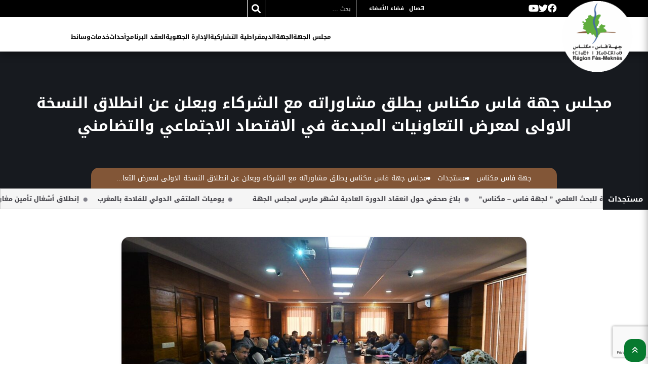

--- FILE ---
content_type: text/html; charset=UTF-8
request_url: https://www.region-fes-meknes.ma/actualites-ar/%D9%85%D8%AC%D9%84%D8%B3-%D8%AC%D9%87%D8%A9-%D9%81%D8%A7%D8%B3-%D9%85%D9%83%D9%86%D8%A7%D8%B3-%D9%8A%D8%B7%D9%84%D9%82-%D9%85%D8%B4%D8%A7%D9%88%D8%B1%D8%A7%D8%AA%D9%87-%D9%85%D8%B9-%D8%A7%D9%84%D8%B4/
body_size: 15107
content:
<!DOCTYPE html>
<html dir="rtl" lang="ar">
<head>
<meta charset="UTF-8">
<meta name="viewport" content="width=device-width, initial-scale=1">
<meta name="description" content="جهة فاس مكناس - احتضن مقر مجلس جهة فاس مكناس يوم 31يناير2024 اجتماعا خصص لعرض الاستعدادات الجارية لتنظيم النسخة الاولى لمعرض التعاونيات المبدعة، والدي ستحتضنه ساحة حلبة الخيل بفاس ما بين 20و24فبراير2024 ، تحت ..." />
<link rel="profile" href="http://gmpg.org/xfn/11">
<link rel="pingback" href="https://www.region-fes-meknes.ma/xmlrpc.php">
<meta name='robots' content='index, follow, max-image-preview:large, max-snippet:-1, max-video-preview:-1' />
<link rel="alternate" hreflang="ar" href="https://www.region-fes-meknes.ma/actualites-ar/%d9%85%d8%ac%d9%84%d8%b3-%d8%ac%d9%87%d8%a9-%d9%81%d8%a7%d8%b3-%d9%85%d9%83%d9%86%d8%a7%d8%b3-%d9%8a%d8%b7%d9%84%d9%82-%d9%85%d8%b4%d8%a7%d9%88%d8%b1%d8%a7%d8%aa%d9%87-%d9%85%d8%b9-%d8%a7%d9%84%d8%b4/" />

	<!-- This site is optimized with the Yoast SEO plugin v19.5.1 - https://yoast.com/wordpress/plugins/seo/ -->
	<title>مجلس جهة فاس مكناس يطلق مشاوراته مع الشركاء ويعلن عن انطلاق النسخة الاولى لمعرض التعاونيات المبدعة في الاقتصاد الاجتماعي والتضامني - جهة فاس مكناس</title>
	<link rel="canonical" href="https://www.region-fes-meknes.ma/actualites-ar/مجلس-جهة-فاس-مكناس-يطلق-مشاوراته-مع-الش/" />
	<meta property="og:locale" content="ar_AR" />
	<meta property="og:type" content="article" />
	<meta property="og:title" content="مجلس جهة فاس مكناس يطلق مشاوراته مع الشركاء ويعلن عن انطلاق النسخة الاولى لمعرض التعاونيات المبدعة في الاقتصاد الاجتماعي والتضامني - جهة فاس مكناس" />
	<meta property="og:description" content="احتضن مقر مجلس جهة فاس مكناس يوم 31يناير2024 اجتماعا خصص لعرض الاستعدادات الجارية لتنظيم النسخة الاولى لمعرض التعاونيات المبدعة، والدي ستحتضنه ساحة حلبة الخيل بفاس ما بين 20و24فبراير2024 ، تحت ..." />
	<meta property="og:url" content="https://www.region-fes-meknes.ma/actualites-ar/مجلس-جهة-فاس-مكناس-يطلق-مشاوراته-مع-الش/" />
	<meta property="og:site_name" content="جهة فاس مكناس" />
	<meta property="article:publisher" content="https://www.facebook.com/R%c3%a9gion-F%c3%a8s-Mekn%c3%a8s-1130195096990872" />
	<meta property="article:published_time" content="2024-02-02T10:53:44+00:00" />
	<meta property="article:modified_time" content="2024-02-02T11:22:15+00:00" />
	<meta property="og:image" content="https://www.region-fes-meknes.ma/wp-content/uploads/2024/02/IMG-20240202-WA0002.jpg" />
	<meta property="og:image:width" content="1600" />
	<meta property="og:image:height" content="1005" />
	<meta property="og:image:type" content="image/jpeg" />
	<meta name="author" content="Webmaster" />
	<meta name="twitter:card" content="summary_large_image" />
	<meta name="twitter:label1" content="كُتب بواسطة" />
	<meta name="twitter:data1" content="Webmaster" />
	<meta name="twitter:label2" content="وقت القراءة المُقدّر" />
	<meta name="twitter:data2" content="دقيقتان" />
	<script type="application/ld+json" class="yoast-schema-graph">{"@context":"https://schema.org","@graph":[{"@type":"Article","@id":"https://www.region-fes-meknes.ma/actualites-ar/%d9%85%d8%ac%d9%84%d8%b3-%d8%ac%d9%87%d8%a9-%d9%81%d8%a7%d8%b3-%d9%85%d9%83%d9%86%d8%a7%d8%b3-%d9%8a%d8%b7%d9%84%d9%82-%d9%85%d8%b4%d8%a7%d9%88%d8%b1%d8%a7%d8%aa%d9%87-%d9%85%d8%b9-%d8%a7%d9%84%d8%b4/#article","isPartOf":{"@id":"https://www.region-fes-meknes.ma/actualites-ar/%d9%85%d8%ac%d9%84%d8%b3-%d8%ac%d9%87%d8%a9-%d9%81%d8%a7%d8%b3-%d9%85%d9%83%d9%86%d8%a7%d8%b3-%d9%8a%d8%b7%d9%84%d9%82-%d9%85%d8%b4%d8%a7%d9%88%d8%b1%d8%a7%d8%aa%d9%87-%d9%85%d8%b9-%d8%a7%d9%84%d8%b4/"},"author":{"name":"Webmaster","@id":"https://www.region-fes-meknes.ma/#/schema/person/a6f00c1887fecaef82369ec2bdb25456"},"headline":"مجلس جهة فاس مكناس يطلق مشاوراته مع الشركاء ويعلن عن انطلاق النسخة الاولى لمعرض التعاونيات المبدعة في الاقتصاد الاجتماعي والتضامني","datePublished":"2024-02-02T10:53:44+00:00","dateModified":"2024-02-02T11:22:15+00:00","mainEntityOfPage":{"@id":"https://www.region-fes-meknes.ma/actualites-ar/%d9%85%d8%ac%d9%84%d8%b3-%d8%ac%d9%87%d8%a9-%d9%81%d8%a7%d8%b3-%d9%85%d9%83%d9%86%d8%a7%d8%b3-%d9%8a%d8%b7%d9%84%d9%82-%d9%85%d8%b4%d8%a7%d9%88%d8%b1%d8%a7%d8%aa%d9%87-%d9%85%d8%b9-%d8%a7%d9%84%d8%b4/"},"wordCount":0,"commentCount":0,"publisher":{"@id":"https://www.region-fes-meknes.ma/#organization"},"image":{"@id":"https://www.region-fes-meknes.ma/actualites-ar/%d9%85%d8%ac%d9%84%d8%b3-%d8%ac%d9%87%d8%a9-%d9%81%d8%a7%d8%b3-%d9%85%d9%83%d9%86%d8%a7%d8%b3-%d9%8a%d8%b7%d9%84%d9%82-%d9%85%d8%b4%d8%a7%d9%88%d8%b1%d8%a7%d8%aa%d9%87-%d9%85%d8%b9-%d8%a7%d9%84%d8%b4/#primaryimage"},"thumbnailUrl":"https://www.region-fes-meknes.ma/wp-content/uploads/2024/02/IMG-20240202-WA0002.jpg","articleSection":["مستجدات"],"inLanguage":"ar","potentialAction":[{"@type":"CommentAction","name":"Comment","target":["https://www.region-fes-meknes.ma/actualites-ar/%d9%85%d8%ac%d9%84%d8%b3-%d8%ac%d9%87%d8%a9-%d9%81%d8%a7%d8%b3-%d9%85%d9%83%d9%86%d8%a7%d8%b3-%d9%8a%d8%b7%d9%84%d9%82-%d9%85%d8%b4%d8%a7%d9%88%d8%b1%d8%a7%d8%aa%d9%87-%d9%85%d8%b9-%d8%a7%d9%84%d8%b4/#respond"]}]},{"@type":"WebPage","@id":"https://www.region-fes-meknes.ma/actualites-ar/%d9%85%d8%ac%d9%84%d8%b3-%d8%ac%d9%87%d8%a9-%d9%81%d8%a7%d8%b3-%d9%85%d9%83%d9%86%d8%a7%d8%b3-%d9%8a%d8%b7%d9%84%d9%82-%d9%85%d8%b4%d8%a7%d9%88%d8%b1%d8%a7%d8%aa%d9%87-%d9%85%d8%b9-%d8%a7%d9%84%d8%b4/","url":"https://www.region-fes-meknes.ma/actualites-ar/%d9%85%d8%ac%d9%84%d8%b3-%d8%ac%d9%87%d8%a9-%d9%81%d8%a7%d8%b3-%d9%85%d9%83%d9%86%d8%a7%d8%b3-%d9%8a%d8%b7%d9%84%d9%82-%d9%85%d8%b4%d8%a7%d9%88%d8%b1%d8%a7%d8%aa%d9%87-%d9%85%d8%b9-%d8%a7%d9%84%d8%b4/","name":"مجلس جهة فاس مكناس يطلق مشاوراته مع الشركاء ويعلن عن انطلاق النسخة الاولى لمعرض التعاونيات المبدعة في الاقتصاد الاجتماعي والتضامني - جهة فاس مكناس","isPartOf":{"@id":"https://www.region-fes-meknes.ma/#website"},"primaryImageOfPage":{"@id":"https://www.region-fes-meknes.ma/actualites-ar/%d9%85%d8%ac%d9%84%d8%b3-%d8%ac%d9%87%d8%a9-%d9%81%d8%a7%d8%b3-%d9%85%d9%83%d9%86%d8%a7%d8%b3-%d9%8a%d8%b7%d9%84%d9%82-%d9%85%d8%b4%d8%a7%d9%88%d8%b1%d8%a7%d8%aa%d9%87-%d9%85%d8%b9-%d8%a7%d9%84%d8%b4/#primaryimage"},"image":{"@id":"https://www.region-fes-meknes.ma/actualites-ar/%d9%85%d8%ac%d9%84%d8%b3-%d8%ac%d9%87%d8%a9-%d9%81%d8%a7%d8%b3-%d9%85%d9%83%d9%86%d8%a7%d8%b3-%d9%8a%d8%b7%d9%84%d9%82-%d9%85%d8%b4%d8%a7%d9%88%d8%b1%d8%a7%d8%aa%d9%87-%d9%85%d8%b9-%d8%a7%d9%84%d8%b4/#primaryimage"},"thumbnailUrl":"https://www.region-fes-meknes.ma/wp-content/uploads/2024/02/IMG-20240202-WA0002.jpg","datePublished":"2024-02-02T10:53:44+00:00","dateModified":"2024-02-02T11:22:15+00:00","breadcrumb":{"@id":"https://www.region-fes-meknes.ma/actualites-ar/%d9%85%d8%ac%d9%84%d8%b3-%d8%ac%d9%87%d8%a9-%d9%81%d8%a7%d8%b3-%d9%85%d9%83%d9%86%d8%a7%d8%b3-%d9%8a%d8%b7%d9%84%d9%82-%d9%85%d8%b4%d8%a7%d9%88%d8%b1%d8%a7%d8%aa%d9%87-%d9%85%d8%b9-%d8%a7%d9%84%d8%b4/#breadcrumb"},"inLanguage":"ar","potentialAction":[{"@type":"ReadAction","target":["https://www.region-fes-meknes.ma/actualites-ar/%d9%85%d8%ac%d9%84%d8%b3-%d8%ac%d9%87%d8%a9-%d9%81%d8%a7%d8%b3-%d9%85%d9%83%d9%86%d8%a7%d8%b3-%d9%8a%d8%b7%d9%84%d9%82-%d9%85%d8%b4%d8%a7%d9%88%d8%b1%d8%a7%d8%aa%d9%87-%d9%85%d8%b9-%d8%a7%d9%84%d8%b4/"]}]},{"@type":"ImageObject","inLanguage":"ar","@id":"https://www.region-fes-meknes.ma/actualites-ar/%d9%85%d8%ac%d9%84%d8%b3-%d8%ac%d9%87%d8%a9-%d9%81%d8%a7%d8%b3-%d9%85%d9%83%d9%86%d8%a7%d8%b3-%d9%8a%d8%b7%d9%84%d9%82-%d9%85%d8%b4%d8%a7%d9%88%d8%b1%d8%a7%d8%aa%d9%87-%d9%85%d8%b9-%d8%a7%d9%84%d8%b4/#primaryimage","url":"https://www.region-fes-meknes.ma/wp-content/uploads/2024/02/IMG-20240202-WA0002.jpg","contentUrl":"https://www.region-fes-meknes.ma/wp-content/uploads/2024/02/IMG-20240202-WA0002.jpg","width":1600,"height":1005},{"@type":"BreadcrumbList","@id":"https://www.region-fes-meknes.ma/actualites-ar/%d9%85%d8%ac%d9%84%d8%b3-%d8%ac%d9%87%d8%a9-%d9%81%d8%a7%d8%b3-%d9%85%d9%83%d9%86%d8%a7%d8%b3-%d9%8a%d8%b7%d9%84%d9%82-%d9%85%d8%b4%d8%a7%d9%88%d8%b1%d8%a7%d8%aa%d9%87-%d9%85%d8%b9-%d8%a7%d9%84%d8%b4/#breadcrumb","itemListElement":[{"@type":"ListItem","position":1,"name":"Accueil","item":"https://www.region-fes-meknes.ma/"},{"@type":"ListItem","position":2,"name":"مجلس جهة فاس مكناس يطلق مشاوراته مع الشركاء ويعلن عن انطلاق النسخة الاولى لمعرض التعاونيات المبدعة في الاقتصاد الاجتماعي والتضامني"}]},{"@type":"WebSite","@id":"https://www.region-fes-meknes.ma/#website","url":"https://www.region-fes-meknes.ma/","name":"Portail de la Région Fès-Meknès","description":"الموقع الرسمي لجهة فاس مكناس","publisher":{"@id":"https://www.region-fes-meknes.ma/#organization"},"potentialAction":[{"@type":"SearchAction","target":{"@type":"EntryPoint","urlTemplate":"https://www.region-fes-meknes.ma/?s={search_term_string}"},"query-input":"required name=search_term_string"}],"inLanguage":"ar"},{"@type":"Organization","@id":"https://www.region-fes-meknes.ma/#organization","name":"Région Fès Mèknès","url":"https://www.region-fes-meknes.ma/","sameAs":["https://www.facebook.com/Région-Fès-Meknès-1130195096990872"],"logo":{"@type":"ImageObject","inLanguage":"ar","@id":"https://www.region-fes-meknes.ma/#/schema/logo/image/","url":"http://www.region-fes-meknes.ma/wp-content/uploads/2017/10/logo-rfm4.png","contentUrl":"http://www.region-fes-meknes.ma/wp-content/uploads/2017/10/logo-rfm4.png","width":304,"height":291,"caption":"Région Fès Mèknès"},"image":{"@id":"https://www.region-fes-meknes.ma/#/schema/logo/image/"}},{"@type":"Person","@id":"https://www.region-fes-meknes.ma/#/schema/person/a6f00c1887fecaef82369ec2bdb25456","name":"Webmaster","image":{"@type":"ImageObject","inLanguage":"ar","@id":"https://www.region-fes-meknes.ma/#/schema/person/image/","url":"https://www.region-fes-meknes.ma/wp-content/uploads/2017/10/logo-rfm4-150x150.png","contentUrl":"https://www.region-fes-meknes.ma/wp-content/uploads/2017/10/logo-rfm4-150x150.png","caption":"Webmaster"}}]}</script>
	<!-- / Yoast SEO plugin. -->


<link rel='dns-prefetch' href='//www.google.com' />
<link rel='dns-prefetch' href='//s.w.org' />
<link rel="alternate" type="application/rss+xml" title="جهة فاس مكناس &laquo; الخلاصة" href="https://www.region-fes-meknes.ma/feed/" />
<link rel="alternate" type="application/rss+xml" title="جهة فاس مكناس &laquo; خلاصة التعليقات" href="https://www.region-fes-meknes.ma/comments/feed/" />
<link rel="alternate" type="application/rss+xml" title="جهة فاس مكناس &laquo; مجلس جهة فاس مكناس يطلق مشاوراته مع  الشركاء ويعلن عن انطلاق  النسخة الاولى لمعرض التعاونيات المبدعة في  الاقتصاد الاجتماعي والتضامني خلاصة التعليقات" href="https://www.region-fes-meknes.ma/actualites-ar/%d9%85%d8%ac%d9%84%d8%b3-%d8%ac%d9%87%d8%a9-%d9%81%d8%a7%d8%b3-%d9%85%d9%83%d9%86%d8%a7%d8%b3-%d9%8a%d8%b7%d9%84%d9%82-%d9%85%d8%b4%d8%a7%d9%88%d8%b1%d8%a7%d8%aa%d9%87-%d9%85%d8%b9-%d8%a7%d9%84%d8%b4/feed/" />
<link rel='stylesheet' id='wp-block-library-rtl-css'  href='https://www.region-fes-meknes.ma/wp-includes/css/dist/block-library/style-rtl.min.css?ver=6.0.11' type='text/css' media='all' />
<link rel='stylesheet' id='mpp_gutenberg-css'  href='https://www.region-fes-meknes.ma/wp-content/plugins/metronet-profile-picture/dist/blocks.style.build.css?ver=2.6.0' type='text/css' media='all' />
<link rel='stylesheet' id='bbp-default-css'  href='https://www.region-fes-meknes.ma/wp-content/plugins/bbpress/templates/default/css/bbpress.min.css?ver=2.6.9' type='text/css' media='all' />
<link rel='stylesheet' id='bbp-default-rtl-css'  href='https://www.region-fes-meknes.ma/wp-content/plugins/bbpress/templates/default/css/bbpress-rtl.min.css?ver=2.6.9' type='text/css' media='all' />
<link rel='stylesheet' id='contact-form-7-css'  href='https://www.region-fes-meknes.ma/wp-content/plugins/contact-form-7/includes/css/styles.css?ver=5.6.2' type='text/css' media='all' />
<link rel='stylesheet' id='contact-form-7-rtl-css'  href='https://www.region-fes-meknes.ma/wp-content/plugins/contact-form-7/includes/css/styles-rtl.css?ver=5.6.2' type='text/css' media='all' />
<link rel='stylesheet' id='taxonomy-image-plugin-public-css'  href='https://www.region-fes-meknes.ma/wp-content/plugins/taxonomy-images/css/style.css?ver=0.9.6' type='text/css' media='screen' />
<link rel='stylesheet' id='tc-annuaire-membre-style-css'  href='https://www.region-fes-meknes.ma/wp-content/plugins/tc-annuaire-membre//css/style.css?ver=1.1.1' type='text/css' media='all' />
<link rel='stylesheet' id='wpml-menu-item-0-css'  href='//www.region-fes-meknes.ma/wp-content/plugins/sitepress-multilingual-cms/templates/language-switchers/menu-item/style.min.css?ver=1' type='text/css' media='all' />
<style id='wpml-menu-item-0-inline-css' type='text/css'>
li.wpml-ls-item-ar a { font-family: "DroidArabicKufi", Calibri, Helvetica, Arial, sans-serif; font-size: 12px; font-weight: 450; }
</style>
<link rel='stylesheet' id='wp-pagenavi-css'  href='https://www.region-fes-meknes.ma/wp-content/plugins/wp-pagenavi/pagenavi-css.css?ver=2.70' type='text/css' media='all' />
<link rel='stylesheet' id='if-menu-site-css-css'  href='https://www.region-fes-meknes.ma/wp-content/plugins/if-menu/assets/if-menu-site.css?ver=6.0.11' type='text/css' media='all' />
<link rel='stylesheet' id='cms-navigation-style-base-css'  href='https://www.region-fes-meknes.ma/wp-content/plugins/wpml-cms-nav/res/css/cms-navigation-base.css?ver=1.5.0' type='text/css' media='screen' />
<link rel='stylesheet' id='cms-navigation-style-css'  href='https://www.region-fes-meknes.ma/wp-content/plugins/wpml-cms-nav/res/css/cms-navigation.css?ver=1.5.0' type='text/css' media='screen' />
<link rel='stylesheet' id='rfm22-gallery-lightgallery-css'  href='https://www.region-fes-meknes.ma/wp-content/themes/rfm22/assets/css/lightgallery.css?ver=6.0.11' type='text/css' media='all' />
<link rel='stylesheet' id='swiper-css-css'  href='https://www.region-fes-meknes.ma/wp-content/themes/rfm22/assets/js/swiper@8.3.2/swiper-bundle.min.css?ver=8.3.2' type='text/css' media='all' />
<link rel='stylesheet' id='lightbox-css-css'  href='https://www.region-fes-meknes.ma/wp-content/themes/rfm22/assets/js/lightbox/css/lightbox.min.css?ver=2.11.3' type='text/css' media='all' />
<link rel='stylesheet' id='rfm22-animate-css'  href='https://www.region-fes-meknes.ma/wp-content/themes/rfm22/assets/css/animate.min.css?ver=1.8.1' type='text/css' media='all' />
<link rel='stylesheet' id='rfm22-fa-css'  href='https://www.region-fes-meknes.ma/wp-content/themes/rfm22/assets/css/font-awesome/6.1.1/css/all.min.css?ver=6.1.1' type='text/css' media='all' />
<link rel='stylesheet' id='child-theme-css'  href='https://www.region-fes-meknes.ma/wp-content/themes/rfm22/assets/css/scss/style.css?ver=1.8.1' type='text/css' media='all' />
<link rel='stylesheet' id='child-theme-ar-css'  href='https://www.region-fes-meknes.ma/wp-content/themes/rfm22/assets/css/scss/rtl.css?ver=1.8.1' type='text/css' media='all' />
<link rel='stylesheet' id='rfm22-style-css'  href='https://www.region-fes-meknes.ma/wp-content/themes/rfm22/style.css?ver=1.8.1' type='text/css' media='all' />
<style id='rfm22-style-inline-css' type='text/css'>
#main .video-section section.hero-slideshow-wrapper{background:transparent}.hero-slideshow-wrapper:after{position:absolute;top:0px;left:0px;width:100%;height:100%;background-color:rgba(0,0,0,0.3);display:block;content:""}.body-desktop .parallax-hero .hero-slideshow-wrapper:after{display:none!important}#parallax-hero>.parallax-bg::before{background-color:rgba(0,0,0,0.3);opacity:1}.body-desktop .parallax-hero .hero-slideshow-wrapper:after{display:none!important}.gallery-carousel .g-item{padding:0px 1px}.gallery-carousel{margin-left:-1px;margin-right:-1px}.gallery-grid .g-item,.gallery-masonry .g-item .inner{padding:1px}.gallery-grid,.gallery-masonry{margin:-1px}
</style>
<script type='text/javascript' id='jquery-core-js-extra'>
/* <![CDATA[ */
var rfm22_js_settings = {"rfm22_disable_animation":"","rfm22_disable_sticky_header":"","rfm22_vertical_align_menu":"","hero_animation":"flipInX","hero_speed":"5000","hero_fade":"750","hero_duration":"5000","is_home":"","gallery_enable":"1"};
/* ]]> */
</script>
<script type='text/javascript' src='https://www.region-fes-meknes.ma/wp-includes/js/jquery/jquery.min.js?ver=3.6.0' id='jquery-core-js'></script>
<script type='text/javascript' src='https://www.region-fes-meknes.ma/wp-includes/js/jquery/jquery-migrate.min.js?ver=3.3.2' id='jquery-migrate-js'></script>
<link rel="https://api.w.org/" href="https://www.region-fes-meknes.ma/wp-json/" /><link rel="alternate" type="application/json" href="https://www.region-fes-meknes.ma/wp-json/wp/v2/posts/33779" /><link rel="EditURI" type="application/rsd+xml" title="RSD" href="https://www.region-fes-meknes.ma/xmlrpc.php?rsd" />
<link rel="stylesheet" href="https://www.region-fes-meknes.ma/wp-content/themes/rfm22/rtl.css" type="text/css" media="screen" /><link rel='shortlink' href='https://www.region-fes-meknes.ma/?p=33779' />
<link rel="alternate" type="application/json+oembed" href="https://www.region-fes-meknes.ma/wp-json/oembed/1.0/embed?url=https%3A%2F%2Fwww.region-fes-meknes.ma%2Factualites-ar%2F%25d9%2585%25d8%25ac%25d9%2584%25d8%25b3-%25d8%25ac%25d9%2587%25d8%25a9-%25d9%2581%25d8%25a7%25d8%25b3-%25d9%2585%25d9%2583%25d9%2586%25d8%25a7%25d8%25b3-%25d9%258a%25d8%25b7%25d9%2584%25d9%2582-%25d9%2585%25d8%25b4%25d8%25a7%25d9%2588%25d8%25b1%25d8%25a7%25d8%25aa%25d9%2587-%25d9%2585%25d8%25b9-%25d8%25a7%25d9%2584%25d8%25b4%2F" />
<link rel="alternate" type="text/xml+oembed" href="https://www.region-fes-meknes.ma/wp-json/oembed/1.0/embed?url=https%3A%2F%2Fwww.region-fes-meknes.ma%2Factualites-ar%2F%25d9%2585%25d8%25ac%25d9%2584%25d8%25b3-%25d8%25ac%25d9%2587%25d8%25a9-%25d9%2581%25d8%25a7%25d8%25b3-%25d9%2585%25d9%2583%25d9%2586%25d8%25a7%25d8%25b3-%25d9%258a%25d8%25b7%25d9%2584%25d9%2582-%25d9%2585%25d8%25b4%25d8%25a7%25d9%2588%25d8%25b1%25d8%25a7%25d8%25aa%25d9%2587-%25d9%2585%25d8%25b9-%25d8%25a7%25d9%2584%25d8%25b4%2F&#038;format=xml" />
<meta name="generator" content="WPML ver:4.4.10 stt:5,4;" />

		<!-- GA Google Analytics @ https://m0n.co/ga -->
		<script>
			(function(i,s,o,g,r,a,m){i['GoogleAnalyticsObject']=r;i[r]=i[r]||function(){
			(i[r].q=i[r].q||[]).push(arguments)},i[r].l=1*new Date();a=s.createElement(o),
			m=s.getElementsByTagName(o)[0];a.async=1;a.src=g;m.parentNode.insertBefore(a,m)
			})(window,document,'script','https://www.google-analytics.com/analytics.js','ga');
			ga('create', 'UA-117927908-1', 'auto');
			ga('send', 'pageview');
		</script>

	<link rel="apple-touch-icon" sizes="180x180" href="/fav/apple-touch-icon.png">
<link rel="icon" type="image/png" sizes="32x32" href="/fav/favicon-32x32.png">
<link rel="icon" type="image/png" sizes="16x16" href="/fav/favicon-16x16.png">
<link rel="manifest" href="/fav/site.webmanifest">
<link rel="mask-icon" href="/fav/safari-pinned-tab.svg" color="#5bbad5">
<meta name="msapplication-TileColor" content="#b1e8eb">
<meta name="theme-color" content="#b1e8eb">
</head>
<body class="rtl post-template-default single single-post postid-33779 single-format-standard wp-custom-logo group-blog sticky-header no-header-transparent">
<div id="page" class="hfeed site">
	<a class="skip-link screen-reader-text" href="#content">Aller au contenu</a>
            <nav role="banner">
            <div class="menu-navigation">
                <div class="menu-bar" id="header-meta">
                    <div class="left-bar">
                        <ul class="rfm22-menu2">
                            <li id="menu-item-7829" class="menu-item menu-item-type-post_type menu-item-object-page menu-item-has-children menu-item-7829"><a href="https://www.region-fes-meknes.ma/%d8%a7%d8%aa%d8%b5%d8%a7%d9%84/">اتصال</a>
<ul class="sub-menu">
	<li id="menu-item-7830" class="menu-item menu-item-type-post_type menu-item-object-page menu-item-7830"><a href="https://www.region-fes-meknes.ma/%d8%a7%d8%aa%d8%b5%d8%a7%d9%84/%d8%a7%d8%aa%d8%b5%d9%84%d9%88%d8%a7-%d8%a8%d9%86%d8%a7/">اتصلوا بنا</a></li>
	<li id="menu-item-7831" class="menu-item menu-item-type-post_type menu-item-object-page menu-item-7831"><a href="https://www.region-fes-meknes.ma/%d8%a7%d8%aa%d8%b5%d8%a7%d9%84/%d8%a3%d8%b3%d8%a6%d9%84%d8%a9-%d8%b4%d8%a7%d8%a6%d8%b9%d8%a9/">أسئلة شائعة</a></li>
</ul>
</li>
<li id="menu-item-7833" class="nav-espace-membre menu-item menu-item-type-post_type menu-item-object-page menu-item-7833"><a href="https://www.region-fes-meknes.ma/%d9%81%d8%b6%d8%a7%d8%a1-%d8%a7%d9%84%d8%a3%d8%b9%d8%b6%d8%a7%d8%a1/">فضاء الأعضاء</a></li>
                        </ul>
                        <div class="input-icons">
                            
<form role="search" method="get" id="search-form" action="https://www.region-fes-meknes.ma/">
    <label for="search">Search in https://www.region-fes-meknes.ma/</label>
    <input class="input-field" type="text" name="s" id="search" value="" placeholder="بحث &hellip;"/>
    <button type="submit" id="searchsubmit">
        <i class="fa fa-search icon"> </i>
    </button>
</form>
                        </div>
                    </div>
                    <div class="right-bar">
                        <div class="right-bar">
                            <a target="_blank" href="https://www.facebook.com/CRFesMeknes/" title="facebook"><i class="fa fa-brands fa-facebook"></i></a><a target="_blank" href="https://twitter.com/CRFesMeknes" title="twitter"><i class="fa fa-brands  fa-twitter"></i></a><a target="_blank" href="https://www.youtube.com/channel/UCwApWY79VIRaEHsw_B6HEKQ" title="youtube"><i class="fa fa-brands  fa-youtube"></i></a>                        </div>
                    </div>
                </div>
                <div class="menu">
                    <div class="site-brand-inner has-logo-img no-desc"><a href="https://www.region-fes-meknes.ma/" rel="home" itemprop="url"><img class="logo" src="https://www.region-fes-meknes.ma/wp-content/uploads/2020/02/logo-rfm.png"></a></div>
                    <ul class="rfm22-menu">
                        <li id="menu-item-7784" class="menu-item menu-item-type-post_type menu-item-object-page menu-item-has-children menu-item-7784"><a href="https://www.region-fes-meknes.ma/%d9%85%d8%ac%d9%84%d8%b3-%d8%a7%d9%84%d8%ac%d9%87%d8%a9/">مجلس الجهة</a>
<ul class="sub-menu">
	<li id="menu-item-7785" class="menu-item menu-item-type-post_type menu-item-object-page menu-item-7785"><a href="https://www.region-fes-meknes.ma/%d9%85%d8%ac%d9%84%d8%b3-%d8%a7%d9%84%d8%ac%d9%87%d8%a9/%d8%aa%d9%82%d8%af%d9%8a%d9%85/">تقديم</a></li>
	<li id="menu-item-7786" class="menu-item menu-item-type-post_type menu-item-object-page menu-item-7786"><a href="https://www.region-fes-meknes.ma/%d9%85%d8%ac%d9%84%d8%b3-%d8%a7%d9%84%d8%ac%d9%87%d8%a9/%d8%aa%d8%b1%d9%83%d9%8a%d8%a8%d8%a9-%d8%a7%d9%84%d9%85%d8%ac%d9%84%d8%b3/">تركيبة المجلس</a></li>
	<li id="menu-item-7787" class="menu-item menu-item-type-post_type menu-item-object-page menu-item-7787"><a href="https://www.region-fes-meknes.ma/%d9%85%d8%ac%d9%84%d8%b3-%d8%a7%d9%84%d8%ac%d9%87%d8%a9/%d8%a3%d8%b9%d8%b6%d8%a7%d8%a1-%d8%a7%d9%84%d9%85%d8%ac%d9%84%d8%b3/">أعضاء المجلس</a></li>
	<li id="menu-item-7788" class="menu-item menu-item-type-post_type menu-item-object-page menu-item-7788"><a href="https://www.region-fes-meknes.ma/%d9%85%d8%ac%d9%84%d8%b3-%d8%a7%d9%84%d8%ac%d9%87%d8%a9/%d8%a7%d9%84%d9%85%d9%81%d9%83%d8%b1%d8%a9/">المفكرة</a></li>
	<li id="menu-item-15363" class="menu-item menu-item-type-post_type menu-item-object-page menu-item-15363"><a href="https://www.region-fes-meknes.ma/%d9%85%d8%ac%d9%84%d8%b3-%d8%a7%d9%84%d8%ac%d9%87%d8%a9/%d8%a7%d9%84%d9%85%d8%b4%d8%a7%d8%b1%d9%8a%d8%b9/">المشاريع</a></li>
	<li id="menu-item-7790" class="menu-item menu-item-type-post_type menu-item-object-page menu-item-7790"><a href="https://www.region-fes-meknes.ma/%d9%85%d8%ac%d9%84%d8%b3-%d8%a7%d9%84%d8%ac%d9%87%d8%a9/%d9%88%d8%ab%d8%a7%d8%a6%d9%82-%d9%82%d8%a7%d9%86%d9%88%d9%86%d9%8a%d8%a9/">وثائق قانونية</a></li>
	<li id="menu-item-7791" class="menu-item menu-item-type-post_type menu-item-object-page menu-item-7791"><a href="https://www.region-fes-meknes.ma/%d9%85%d8%ac%d9%84%d8%b3-%d8%a7%d9%84%d8%ac%d9%87%d8%a9/%d8%a7%d9%84%d8%b4%d8%b1%d8%a7%d9%83%d8%a9/">الشراكة</a></li>
	<li id="menu-item-7792" class="menu-item menu-item-type-post_type menu-item-object-page menu-item-7792"><a href="https://www.region-fes-meknes.ma/%d9%85%d8%ac%d9%84%d8%b3-%d8%a7%d9%84%d8%ac%d9%87%d8%a9/%d8%a7%d9%84%d8%aa%d8%b9%d8%a7%d9%88%d9%86-%d8%a7%d9%84%d8%af%d9%88%d9%84%d9%8a/">التعاون الدولي</a></li>
</ul>
</li>
<li id="menu-item-7793" class="menu-item menu-item-type-post_type menu-item-object-page menu-item-has-children menu-item-7793"><a href="https://www.region-fes-meknes.ma/%d8%a7%d9%84%d8%ac%d9%87%d8%a9/">الجهة</a>
<ul class="sub-menu">
	<li id="menu-item-7794" class="menu-item menu-item-type-post_type menu-item-object-page menu-item-7794"><a href="https://www.region-fes-meknes.ma/%d8%a7%d9%84%d8%ac%d9%87%d8%a9/%d8%a8%d8%b7%d8%a7%d9%82%d8%a9-%d8%aa%d8%b9%d8%b1%d9%8a%d9%81/">بطاقة تعريف</a></li>
	<li id="menu-item-7795" class="menu-item menu-item-type-post_type menu-item-object-page menu-item-7795"><a href="https://www.region-fes-meknes.ma/%d8%a7%d9%84%d8%ac%d9%87%d8%a9/%d8%a7%d8%b3%d8%aa%d9%83%d8%b4%d8%a7%d9%81-%d8%a7%d9%84%d8%ac%d9%87%d8%a9/">استكشاف الجهة</a></li>
	<li id="menu-item-7796" class="menu-item menu-item-type-post_type menu-item-object-page menu-item-7796"><a href="https://www.region-fes-meknes.ma/%d8%a7%d9%84%d8%ac%d9%87%d8%a9/%d8%a7%d9%84%d8%b9%d9%8a%d8%b4-%d9%81%d9%8a-%d8%a7%d9%84%d8%ac%d9%87%d8%a9/">العيش في الجهة</a></li>
	<li id="menu-item-7797" class="menu-item menu-item-type-post_type menu-item-object-page menu-item-7797"><a href="https://www.region-fes-meknes.ma/%d8%a7%d9%84%d8%ac%d9%87%d8%a9/%d8%a7%d9%84%d8%a7%d8%b3%d8%aa%d8%ab%d9%85%d8%a7%d8%b1-%d9%81%d9%8a-%d8%a7%d9%84%d8%ac%d9%87%d8%a9/">الاستثمار في الجهة</a></li>
	<li id="menu-item-7798" class="menu-item menu-item-type-post_type menu-item-object-page menu-item-7798"><a href="https://www.region-fes-meknes.ma/%d8%a7%d9%84%d8%ac%d9%87%d8%a9/%d8%a7%d9%84%d8%a7%d8%b3%d8%aa%d8%ab%d9%85%d8%a7%d8%b1-%d9%81%d9%8a-%d8%a7%d9%84%d8%ac%d9%87%d8%a9/%d8%a7%d9%84%d9%85%d8%b4%d8%a7%d8%b1%d9%8a%d8%b9-%d8%a7%d9%84%d9%85%d8%ad%d9%88%d8%b1%d9%8a%d8%a9/">المشاريع المحورية</a></li>
	<li id="menu-item-7799" class="menu-item menu-item-type-post_type menu-item-object-page menu-item-7799"><a href="https://www.region-fes-meknes.ma/%d8%a7%d9%84%d8%ac%d9%87%d8%a9/%d8%a7%d9%84%d9%85%d9%86%d8%aa%d8%ac%d8%a7%d8%aa-%d8%a7%d9%84%d9%85%d8%b1%d9%85%d8%b2%d8%a9/">المنتجات المرمزة</a></li>
	<li id="menu-item-7800" class="menu-item menu-item-type-post_type menu-item-object-page menu-item-7800"><a href="https://www.region-fes-meknes.ma/%d8%a7%d9%84%d8%ac%d9%87%d8%a9/%d8%b9%d9%85%d8%a7%d9%84%d8%aa%d8%a7%d9%86-%d9%88%d8%b3%d8%a8%d8%b9%d8%a9-%d8%a3%d9%82%d8%a7%d9%84%d9%8a%d9%85/">عمالتان وسبعة أقاليم</a></li>
</ul>
</li>
<li id="menu-item-22253" class="menu-item menu-item-type-post_type menu-item-object-page menu-item-has-children menu-item-22253"><a href="https://www.region-fes-meknes.ma/democratie-participative/">الديمقراطية التشاركية</a>
<ul class="sub-menu">
	<li id="menu-item-11356" class="menu-item menu-item-type-post_type menu-item-object-page menu-item-11356"><a href="https://www.region-fes-meknes.ma/democratie-participative/%d8%a7%d9%84%d9%87%d9%8a%d8%a6%d8%a7%d8%aa-%d8%a7%d9%84%d8%a7%d8%b3%d8%aa%d8%b4%d8%a7%d8%b1%d9%8a%d8%a9/">الهيئات الاستشارية</a></li>
	<li id="menu-item-22254" class="menu-item menu-item-type-post_type menu-item-object-page menu-item-22254"><a href="https://www.region-fes-meknes.ma/democratie-participative/mecanismes-du-dialogue-et-de-consultation/">آليات الحوار والتشاور</a></li>
	<li id="menu-item-7816" class="menu-item menu-item-type-post_type menu-item-object-page menu-item-7816"><a href="https://www.region-fes-meknes.ma/democratie-participative/%d8%a7%d9%84%d8%b9%d8%b1%d8%a7%d8%a6%d8%b6/">العرائض</a></li>
</ul>
</li>
<li id="menu-item-7801" class="menu-item menu-item-type-post_type menu-item-object-page menu-item-has-children menu-item-7801"><a href="https://www.region-fes-meknes.ma/%d8%a7%d9%84%d8%a5%d8%af%d8%a7%d8%b1%d8%a9-%d8%a7%d9%84%d8%ac%d9%87%d9%88%d9%8a%d8%a9/">الإدارة الجهوية</a>
<ul class="sub-menu">
	<li id="menu-item-7802" class="menu-item menu-item-type-post_type menu-item-object-page menu-item-7802"><a href="https://www.region-fes-meknes.ma/%d8%a7%d9%84%d8%a5%d8%af%d8%a7%d8%b1%d8%a9-%d8%a7%d9%84%d8%ac%d9%87%d9%88%d9%8a%d8%a9/%d8%a7%d9%84%d8%aa%d9%86%d8%b8%d9%8a%d9%85/">التنظيم</a></li>
	<li id="menu-item-7803" class="menu-item menu-item-type-post_type menu-item-object-page menu-item-7803"><a href="https://www.region-fes-meknes.ma/%d8%a7%d9%84%d8%a5%d8%af%d8%a7%d8%b1%d8%a9-%d8%a7%d9%84%d8%ac%d9%87%d9%88%d9%8a%d8%a9/%d8%a7%d9%84%d8%af%d8%b1%d8%a7%d8%b3%d8%a7%d8%aa/">الدراسات</a></li>
	<li id="menu-item-7805" class="menu-item menu-item-type-post_type menu-item-object-page menu-item-7805"><a href="https://www.region-fes-meknes.ma/%d8%a7%d9%84%d8%a5%d8%af%d8%a7%d8%b1%d8%a9-%d8%a7%d9%84%d8%ac%d9%87%d9%88%d9%8a%d8%a9/%d8%a7%d9%84%d9%88%d9%83%d8%a7%d9%84%d8%a9-%d8%a7%d9%84%d8%ac%d9%87%d9%88%d9%8a%d8%a9-%d9%84%d8%aa%d9%86%d9%81%d9%8a%d8%b0-%d8%a7%d9%84%d9%85%d8%b4%d8%a7%d8%b1%d9%8a%d8%b9/">الوكالة الجهوية لتنفيذ المشاريع</a></li>
	<li id="menu-item-7806" class="menu-item menu-item-type-post_type menu-item-object-page menu-item-7806"><a href="https://www.region-fes-meknes.ma/%d8%a7%d9%84%d8%a5%d8%af%d8%a7%d8%b1%d8%a9-%d8%a7%d9%84%d8%ac%d9%87%d9%88%d9%8a%d8%a9/%d8%b4%d8%b1%d9%83%d8%a9-%d8%a7%d9%84%d8%aa%d9%86%d9%85%d9%8a%d8%a9-%d8%a7%d9%84%d8%ac%d9%87%d9%88%d9%8a%d8%a9/">شركة التنمية الجهوية</a></li>
</ul>
</li>
<li id="menu-item-18279" class="menu-item menu-item-type-post_type menu-item-object-page menu-item-18279"><a href="https://www.region-fes-meknes.ma/%d8%a7%d9%84%d8%b9%d9%82%d8%af-%d8%a7%d9%84%d8%a8%d8%b1%d9%86%d8%a7%d9%85%d8%ac-%d8%a8%d9%8a%d9%86-%d8%a7%d9%84%d8%af%d9%88%d9%84%d8%a9-%d9%88%d8%a7%d9%84%d8%ac%d9%87%d8%a9/">العقد البرنامج</a></li>
<li id="menu-item-7807" class="menu-item menu-item-type-post_type menu-item-object-page menu-item-has-children menu-item-7807"><a href="https://www.region-fes-meknes.ma/%d8%a3%d8%ad%d8%af%d8%a7%d8%ab/">أحداث</a>
<ul class="sub-menu">
	<li id="menu-item-7808" class="menu-item menu-item-type-post_type menu-item-object-page menu-item-7808"><a href="https://www.region-fes-meknes.ma/%d8%a3%d8%ad%d8%af%d8%a7%d8%ab/%d9%85%d8%b9%d8%b1%d8%b6-%d8%a7%d9%84%d8%a7%d9%82%d8%aa%d8%b5%d8%a7%d8%af-%d8%a7%d9%84%d8%a7%d8%ac%d8%aa%d9%85%d8%a7%d8%b9%d9%8a-%d9%88%d8%a7%d9%84%d8%aa%d8%b6%d8%a7%d9%85%d9%86%d9%8a/">معرض الاقتصاد الاجتماعي والتضامني</a></li>
	<li id="menu-item-7809" class="menu-item menu-item-type-post_type menu-item-object-page menu-item-7809"><a href="https://www.region-fes-meknes.ma/%d8%a3%d8%ad%d8%af%d8%a7%d8%ab/%d8%a7%d9%84%d9%85%d9%87%d8%b1%d8%ac%d8%a7%d9%86%d8%a7%d8%aa-%d8%a7%d9%84%d9%83%d8%a8%d8%b1%d9%89/">المهرجانات الكبرى</a></li>
	<li id="menu-item-7810" class="menu-item menu-item-type-post_type menu-item-object-page menu-item-7810"><a href="https://www.region-fes-meknes.ma/%d8%a3%d8%ad%d8%af%d8%a7%d8%ab/%d9%85%d8%b9%d8%b1%d8%b6-%d8%a7%d9%84%d9%81%d9%84%d8%a7%d8%ad%d8%a9/">معرض الفلاحة</a></li>
</ul>
</li>
<li id="menu-item-7811" class="menu-item menu-item-type-post_type menu-item-object-page menu-item-has-children menu-item-7811"><a href="https://www.region-fes-meknes.ma/%d8%ae%d8%af%d9%85%d8%a7%d8%aa/">خدمات</a>
<ul class="sub-menu">
	<li id="menu-item-7812" class="menu-item menu-item-type-post_type menu-item-object-page menu-item-7812"><a href="https://www.region-fes-meknes.ma/%d8%ae%d8%af%d9%85%d8%a7%d8%aa/%d8%a3%d8%ae%d8%a8%d8%a7%d8%b1-%d9%88%d9%85%d8%b3%d8%aa%d8%ac%d8%af%d8%a7%d8%aa/">أخبار ومستجدات</a></li>
	<li id="menu-item-7813" class="menu-item menu-item-type-post_type menu-item-object-page menu-item-7813"><a href="https://www.region-fes-meknes.ma/%d8%ae%d8%af%d9%85%d8%a7%d8%aa/%d8%a7%d9%84%d8%b4%d8%b1%d8%a7%d9%83%d8%a9-%d9%85%d8%b9-%d8%a7%d9%84%d8%ac%d9%85%d8%b9%d9%8a%d8%a7%d8%aa/">الشراكة مع الجمعيات</a></li>
	<li id="menu-item-7814" class="menu-item menu-item-type-post_type menu-item-object-page menu-item-7814"><a href="https://www.region-fes-meknes.ma/%d8%ae%d8%af%d9%85%d8%a7%d8%aa/%d8%b7%d9%84%d8%a8%d8%a7%d8%aa-%d8%a7%d9%84%d8%b9%d8%b1%d9%88%d8%b6/">طلبات العروض</a></li>
	<li id="menu-item-7815" class="menu-item menu-item-type-post_type menu-item-object-page menu-item-7815"><a href="https://www.region-fes-meknes.ma/%d8%ae%d8%af%d9%85%d8%a7%d8%aa/%d9%85%d8%a8%d8%a7%d8%b1%d9%8a%d8%a7%d8%aa-%d8%a7%d9%84%d8%aa%d9%88%d8%b8%d9%8a%d9%81/">مباريات التوظيف</a></li>
	<li id="menu-item-7822" class="cible menu-item menu-item-type-custom menu-item-object-custom menu-item-has-children menu-item-7822"><a href="#">بحث موجه</a>
	<ul class="sub-menu">
		<li id="menu-item-18283" class="cible-admin menu-item menu-item-type-taxonomy menu-item-object-cible menu-item-18283"><a href="https://www.region-fes-meknes.ma/cible/administration-ar/">إدارة</a></li>
		<li id="menu-item-18286" class="cible-assoc menu-item menu-item-type-taxonomy menu-item-object-cible menu-item-18286"><a href="https://www.region-fes-meknes.ma/cible/association-ar/">جمعية</a></li>
		<li id="menu-item-18281" class="cible-entrep menu-item menu-item-type-taxonomy menu-item-object-cible menu-item-18281"><a href="https://www.region-fes-meknes.ma/cible/entrepreneur-ar/">مقاول</a></li>
		<li id="menu-item-18282" class="cible-invest menu-item menu-item-type-taxonomy menu-item-object-cible menu-item-18282"><a href="https://www.region-fes-meknes.ma/cible/investisseur-ar/">مستثمر</a></li>
		<li id="menu-item-18285" class="cible-tourist menu-item menu-item-type-taxonomy menu-item-object-cible menu-item-18285"><a href="https://www.region-fes-meknes.ma/cible/touriste-ar/">سائح</a></li>
		<li id="menu-item-18284" class="cible-univ menu-item menu-item-type-taxonomy menu-item-object-cible menu-item-18284"><a href="https://www.region-fes-meknes.ma/cible/universite-ar/">جامعة</a></li>
	</ul>
</li>
</ul>
</li>
<li id="menu-item-7817" class="menu-item menu-item-type-post_type menu-item-object-page menu-item-has-children menu-item-7817"><a href="https://www.region-fes-meknes.ma/%d9%88%d8%b3%d8%a7%d8%a6%d8%b7/">وسائط</a>
<ul class="sub-menu">
	<li id="menu-item-7818" class="menu-item menu-item-type-post_type menu-item-object-page menu-item-7818"><a href="https://www.region-fes-meknes.ma/%d9%88%d8%b3%d8%a7%d8%a6%d8%b7/%d8%a3%d9%84%d8%a8%d9%88%d9%85-%d8%a7%d9%84%d8%b5%d9%88%d8%b1/">ألبوم الصور</a></li>
	<li id="menu-item-28018" class="menu-item menu-item-type-custom menu-item-object-custom menu-item-28018"><a target="_blank" rel="noopener" href="https://www.youtube.com/@regionfes-meknes4614">ألبوم فيديوهات</a></li>
	<li id="menu-item-7820" class="menu-item menu-item-type-post_type menu-item-object-page menu-item-7820"><a href="https://www.region-fes-meknes.ma/%d9%88%d8%b3%d8%a7%d8%a6%d8%b7/%d8%a5%d8%b5%d8%af%d8%a7%d8%b1%d8%a7%d8%aa/">إصدارات</a></li>
	<li id="menu-item-7821" class="menu-item menu-item-type-post_type menu-item-object-page menu-item-7821"><a href="https://www.region-fes-meknes.ma/%d9%88%d8%b3%d8%a7%d8%a6%d8%b7/%d9%81%d8%b6%d8%a7%d8%a1-%d8%a7%d9%84%d8%b5%d8%ad%d8%a7%d9%81%d8%a9/">فضاء الصحافة</a></li>
</ul>
</li>
                    </ul>
                    <i class="menu-v fa fa-bars"></i>

                </div>
            </div>
            <div class="menu-vertical">
                <div class="menu-vertical__header">
                    <div class="menu-vertical__header_container">
                        <div class="site-brand-inner has-logo-img no-desc"><a href="https://www.region-fes-meknes.ma/" rel="home" itemprop="url"><img class="logo" src="https://www.region-fes-meknes.ma/wp-content/uploads/2020/02/logo-rfm.png"></a></div>                        <span class="menu-vertical__header_title">Region Fes Meknes</span>
                    </div>
                    <i class="menu-close fa-solid fa-close"></i>
                </div>

                <ul class="rfm22-menu-v">
                    <li class="menu-item menu-item-type-post_type menu-item-object-page menu-item-has-children menu-item-7784"><a href="https://www.region-fes-meknes.ma/%d9%85%d8%ac%d9%84%d8%b3-%d8%a7%d9%84%d8%ac%d9%87%d8%a9/">مجلس الجهة</a>
<ul class="sub-menu">
	<li class="menu-item menu-item-type-post_type menu-item-object-page menu-item-7785"><a href="https://www.region-fes-meknes.ma/%d9%85%d8%ac%d9%84%d8%b3-%d8%a7%d9%84%d8%ac%d9%87%d8%a9/%d8%aa%d9%82%d8%af%d9%8a%d9%85/">تقديم</a></li>
	<li class="menu-item menu-item-type-post_type menu-item-object-page menu-item-7786"><a href="https://www.region-fes-meknes.ma/%d9%85%d8%ac%d9%84%d8%b3-%d8%a7%d9%84%d8%ac%d9%87%d8%a9/%d8%aa%d8%b1%d9%83%d9%8a%d8%a8%d8%a9-%d8%a7%d9%84%d9%85%d8%ac%d9%84%d8%b3/">تركيبة المجلس</a></li>
	<li class="menu-item menu-item-type-post_type menu-item-object-page menu-item-7787"><a href="https://www.region-fes-meknes.ma/%d9%85%d8%ac%d9%84%d8%b3-%d8%a7%d9%84%d8%ac%d9%87%d8%a9/%d8%a3%d8%b9%d8%b6%d8%a7%d8%a1-%d8%a7%d9%84%d9%85%d8%ac%d9%84%d8%b3/">أعضاء المجلس</a></li>
	<li class="menu-item menu-item-type-post_type menu-item-object-page menu-item-7788"><a href="https://www.region-fes-meknes.ma/%d9%85%d8%ac%d9%84%d8%b3-%d8%a7%d9%84%d8%ac%d9%87%d8%a9/%d8%a7%d9%84%d9%85%d9%81%d9%83%d8%b1%d8%a9/">المفكرة</a></li>
	<li class="menu-item menu-item-type-post_type menu-item-object-page menu-item-15363"><a href="https://www.region-fes-meknes.ma/%d9%85%d8%ac%d9%84%d8%b3-%d8%a7%d9%84%d8%ac%d9%87%d8%a9/%d8%a7%d9%84%d9%85%d8%b4%d8%a7%d8%b1%d9%8a%d8%b9/">المشاريع</a></li>
	<li class="menu-item menu-item-type-post_type menu-item-object-page menu-item-7790"><a href="https://www.region-fes-meknes.ma/%d9%85%d8%ac%d9%84%d8%b3-%d8%a7%d9%84%d8%ac%d9%87%d8%a9/%d9%88%d8%ab%d8%a7%d8%a6%d9%82-%d9%82%d8%a7%d9%86%d9%88%d9%86%d9%8a%d8%a9/">وثائق قانونية</a></li>
	<li class="menu-item menu-item-type-post_type menu-item-object-page menu-item-7791"><a href="https://www.region-fes-meknes.ma/%d9%85%d8%ac%d9%84%d8%b3-%d8%a7%d9%84%d8%ac%d9%87%d8%a9/%d8%a7%d9%84%d8%b4%d8%b1%d8%a7%d9%83%d8%a9/">الشراكة</a></li>
	<li class="menu-item menu-item-type-post_type menu-item-object-page menu-item-7792"><a href="https://www.region-fes-meknes.ma/%d9%85%d8%ac%d9%84%d8%b3-%d8%a7%d9%84%d8%ac%d9%87%d8%a9/%d8%a7%d9%84%d8%aa%d8%b9%d8%a7%d9%88%d9%86-%d8%a7%d9%84%d8%af%d9%88%d9%84%d9%8a/">التعاون الدولي</a></li>
</ul>
</li>
<li class="menu-item menu-item-type-post_type menu-item-object-page menu-item-has-children menu-item-7793"><a href="https://www.region-fes-meknes.ma/%d8%a7%d9%84%d8%ac%d9%87%d8%a9/">الجهة</a>
<ul class="sub-menu">
	<li class="menu-item menu-item-type-post_type menu-item-object-page menu-item-7794"><a href="https://www.region-fes-meknes.ma/%d8%a7%d9%84%d8%ac%d9%87%d8%a9/%d8%a8%d8%b7%d8%a7%d9%82%d8%a9-%d8%aa%d8%b9%d8%b1%d9%8a%d9%81/">بطاقة تعريف</a></li>
	<li class="menu-item menu-item-type-post_type menu-item-object-page menu-item-7795"><a href="https://www.region-fes-meknes.ma/%d8%a7%d9%84%d8%ac%d9%87%d8%a9/%d8%a7%d8%b3%d8%aa%d9%83%d8%b4%d8%a7%d9%81-%d8%a7%d9%84%d8%ac%d9%87%d8%a9/">استكشاف الجهة</a></li>
	<li class="menu-item menu-item-type-post_type menu-item-object-page menu-item-7796"><a href="https://www.region-fes-meknes.ma/%d8%a7%d9%84%d8%ac%d9%87%d8%a9/%d8%a7%d9%84%d8%b9%d9%8a%d8%b4-%d9%81%d9%8a-%d8%a7%d9%84%d8%ac%d9%87%d8%a9/">العيش في الجهة</a></li>
	<li class="menu-item menu-item-type-post_type menu-item-object-page menu-item-7797"><a href="https://www.region-fes-meknes.ma/%d8%a7%d9%84%d8%ac%d9%87%d8%a9/%d8%a7%d9%84%d8%a7%d8%b3%d8%aa%d8%ab%d9%85%d8%a7%d8%b1-%d9%81%d9%8a-%d8%a7%d9%84%d8%ac%d9%87%d8%a9/">الاستثمار في الجهة</a></li>
	<li class="menu-item menu-item-type-post_type menu-item-object-page menu-item-7798"><a href="https://www.region-fes-meknes.ma/%d8%a7%d9%84%d8%ac%d9%87%d8%a9/%d8%a7%d9%84%d8%a7%d8%b3%d8%aa%d8%ab%d9%85%d8%a7%d8%b1-%d9%81%d9%8a-%d8%a7%d9%84%d8%ac%d9%87%d8%a9/%d8%a7%d9%84%d9%85%d8%b4%d8%a7%d8%b1%d9%8a%d8%b9-%d8%a7%d9%84%d9%85%d8%ad%d9%88%d8%b1%d9%8a%d8%a9/">المشاريع المحورية</a></li>
	<li class="menu-item menu-item-type-post_type menu-item-object-page menu-item-7799"><a href="https://www.region-fes-meknes.ma/%d8%a7%d9%84%d8%ac%d9%87%d8%a9/%d8%a7%d9%84%d9%85%d9%86%d8%aa%d8%ac%d8%a7%d8%aa-%d8%a7%d9%84%d9%85%d8%b1%d9%85%d8%b2%d8%a9/">المنتجات المرمزة</a></li>
	<li class="menu-item menu-item-type-post_type menu-item-object-page menu-item-7800"><a href="https://www.region-fes-meknes.ma/%d8%a7%d9%84%d8%ac%d9%87%d8%a9/%d8%b9%d9%85%d8%a7%d9%84%d8%aa%d8%a7%d9%86-%d9%88%d8%b3%d8%a8%d8%b9%d8%a9-%d8%a3%d9%82%d8%a7%d9%84%d9%8a%d9%85/">عمالتان وسبعة أقاليم</a></li>
</ul>
</li>
<li class="menu-item menu-item-type-post_type menu-item-object-page menu-item-has-children menu-item-22253"><a href="https://www.region-fes-meknes.ma/democratie-participative/">الديمقراطية التشاركية</a>
<ul class="sub-menu">
	<li class="menu-item menu-item-type-post_type menu-item-object-page menu-item-11356"><a href="https://www.region-fes-meknes.ma/democratie-participative/%d8%a7%d9%84%d9%87%d9%8a%d8%a6%d8%a7%d8%aa-%d8%a7%d9%84%d8%a7%d8%b3%d8%aa%d8%b4%d8%a7%d8%b1%d9%8a%d8%a9/">الهيئات الاستشارية</a></li>
	<li class="menu-item menu-item-type-post_type menu-item-object-page menu-item-22254"><a href="https://www.region-fes-meknes.ma/democratie-participative/mecanismes-du-dialogue-et-de-consultation/">آليات الحوار والتشاور</a></li>
	<li class="menu-item menu-item-type-post_type menu-item-object-page menu-item-7816"><a href="https://www.region-fes-meknes.ma/democratie-participative/%d8%a7%d9%84%d8%b9%d8%b1%d8%a7%d8%a6%d8%b6/">العرائض</a></li>
</ul>
</li>
<li class="menu-item menu-item-type-post_type menu-item-object-page menu-item-has-children menu-item-7801"><a href="https://www.region-fes-meknes.ma/%d8%a7%d9%84%d8%a5%d8%af%d8%a7%d8%b1%d8%a9-%d8%a7%d9%84%d8%ac%d9%87%d9%88%d9%8a%d8%a9/">الإدارة الجهوية</a>
<ul class="sub-menu">
	<li class="menu-item menu-item-type-post_type menu-item-object-page menu-item-7802"><a href="https://www.region-fes-meknes.ma/%d8%a7%d9%84%d8%a5%d8%af%d8%a7%d8%b1%d8%a9-%d8%a7%d9%84%d8%ac%d9%87%d9%88%d9%8a%d8%a9/%d8%a7%d9%84%d8%aa%d9%86%d8%b8%d9%8a%d9%85/">التنظيم</a></li>
	<li class="menu-item menu-item-type-post_type menu-item-object-page menu-item-7803"><a href="https://www.region-fes-meknes.ma/%d8%a7%d9%84%d8%a5%d8%af%d8%a7%d8%b1%d8%a9-%d8%a7%d9%84%d8%ac%d9%87%d9%88%d9%8a%d8%a9/%d8%a7%d9%84%d8%af%d8%b1%d8%a7%d8%b3%d8%a7%d8%aa/">الدراسات</a></li>
	<li class="menu-item menu-item-type-post_type menu-item-object-page menu-item-7805"><a href="https://www.region-fes-meknes.ma/%d8%a7%d9%84%d8%a5%d8%af%d8%a7%d8%b1%d8%a9-%d8%a7%d9%84%d8%ac%d9%87%d9%88%d9%8a%d8%a9/%d8%a7%d9%84%d9%88%d9%83%d8%a7%d9%84%d8%a9-%d8%a7%d9%84%d8%ac%d9%87%d9%88%d9%8a%d8%a9-%d9%84%d8%aa%d9%86%d9%81%d9%8a%d8%b0-%d8%a7%d9%84%d9%85%d8%b4%d8%a7%d8%b1%d9%8a%d8%b9/">الوكالة الجهوية لتنفيذ المشاريع</a></li>
	<li class="menu-item menu-item-type-post_type menu-item-object-page menu-item-7806"><a href="https://www.region-fes-meknes.ma/%d8%a7%d9%84%d8%a5%d8%af%d8%a7%d8%b1%d8%a9-%d8%a7%d9%84%d8%ac%d9%87%d9%88%d9%8a%d8%a9/%d8%b4%d8%b1%d9%83%d8%a9-%d8%a7%d9%84%d8%aa%d9%86%d9%85%d9%8a%d8%a9-%d8%a7%d9%84%d8%ac%d9%87%d9%88%d9%8a%d8%a9/">شركة التنمية الجهوية</a></li>
</ul>
</li>
<li class="menu-item menu-item-type-post_type menu-item-object-page menu-item-18279"><a href="https://www.region-fes-meknes.ma/%d8%a7%d9%84%d8%b9%d9%82%d8%af-%d8%a7%d9%84%d8%a8%d8%b1%d9%86%d8%a7%d9%85%d8%ac-%d8%a8%d9%8a%d9%86-%d8%a7%d9%84%d8%af%d9%88%d9%84%d8%a9-%d9%88%d8%a7%d9%84%d8%ac%d9%87%d8%a9/">العقد البرنامج</a></li>
<li class="menu-item menu-item-type-post_type menu-item-object-page menu-item-has-children menu-item-7807"><a href="https://www.region-fes-meknes.ma/%d8%a3%d8%ad%d8%af%d8%a7%d8%ab/">أحداث</a>
<ul class="sub-menu">
	<li class="menu-item menu-item-type-post_type menu-item-object-page menu-item-7808"><a href="https://www.region-fes-meknes.ma/%d8%a3%d8%ad%d8%af%d8%a7%d8%ab/%d9%85%d8%b9%d8%b1%d8%b6-%d8%a7%d9%84%d8%a7%d9%82%d8%aa%d8%b5%d8%a7%d8%af-%d8%a7%d9%84%d8%a7%d8%ac%d8%aa%d9%85%d8%a7%d8%b9%d9%8a-%d9%88%d8%a7%d9%84%d8%aa%d8%b6%d8%a7%d9%85%d9%86%d9%8a/">معرض الاقتصاد الاجتماعي والتضامني</a></li>
	<li class="menu-item menu-item-type-post_type menu-item-object-page menu-item-7809"><a href="https://www.region-fes-meknes.ma/%d8%a3%d8%ad%d8%af%d8%a7%d8%ab/%d8%a7%d9%84%d9%85%d9%87%d8%b1%d8%ac%d8%a7%d9%86%d8%a7%d8%aa-%d8%a7%d9%84%d9%83%d8%a8%d8%b1%d9%89/">المهرجانات الكبرى</a></li>
	<li class="menu-item menu-item-type-post_type menu-item-object-page menu-item-7810"><a href="https://www.region-fes-meknes.ma/%d8%a3%d8%ad%d8%af%d8%a7%d8%ab/%d9%85%d8%b9%d8%b1%d8%b6-%d8%a7%d9%84%d9%81%d9%84%d8%a7%d8%ad%d8%a9/">معرض الفلاحة</a></li>
</ul>
</li>
<li class="menu-item menu-item-type-post_type menu-item-object-page menu-item-has-children menu-item-7811"><a href="https://www.region-fes-meknes.ma/%d8%ae%d8%af%d9%85%d8%a7%d8%aa/">خدمات</a>
<ul class="sub-menu">
	<li class="menu-item menu-item-type-post_type menu-item-object-page menu-item-7812"><a href="https://www.region-fes-meknes.ma/%d8%ae%d8%af%d9%85%d8%a7%d8%aa/%d8%a3%d8%ae%d8%a8%d8%a7%d8%b1-%d9%88%d9%85%d8%b3%d8%aa%d8%ac%d8%af%d8%a7%d8%aa/">أخبار ومستجدات</a></li>
	<li class="menu-item menu-item-type-post_type menu-item-object-page menu-item-7813"><a href="https://www.region-fes-meknes.ma/%d8%ae%d8%af%d9%85%d8%a7%d8%aa/%d8%a7%d9%84%d8%b4%d8%b1%d8%a7%d9%83%d8%a9-%d9%85%d8%b9-%d8%a7%d9%84%d8%ac%d9%85%d8%b9%d9%8a%d8%a7%d8%aa/">الشراكة مع الجمعيات</a></li>
	<li class="menu-item menu-item-type-post_type menu-item-object-page menu-item-7814"><a href="https://www.region-fes-meknes.ma/%d8%ae%d8%af%d9%85%d8%a7%d8%aa/%d8%b7%d9%84%d8%a8%d8%a7%d8%aa-%d8%a7%d9%84%d8%b9%d8%b1%d9%88%d8%b6/">طلبات العروض</a></li>
	<li class="menu-item menu-item-type-post_type menu-item-object-page menu-item-7815"><a href="https://www.region-fes-meknes.ma/%d8%ae%d8%af%d9%85%d8%a7%d8%aa/%d9%85%d8%a8%d8%a7%d8%b1%d9%8a%d8%a7%d8%aa-%d8%a7%d9%84%d8%aa%d9%88%d8%b8%d9%8a%d9%81/">مباريات التوظيف</a></li>
	<li class="cible menu-item menu-item-type-custom menu-item-object-custom menu-item-has-children menu-item-7822"><a href="#">بحث موجه</a>
	<ul class="sub-menu">
		<li class="cible-admin menu-item menu-item-type-taxonomy menu-item-object-cible menu-item-18283"><a href="https://www.region-fes-meknes.ma/cible/administration-ar/">إدارة</a></li>
		<li class="cible-assoc menu-item menu-item-type-taxonomy menu-item-object-cible menu-item-18286"><a href="https://www.region-fes-meknes.ma/cible/association-ar/">جمعية</a></li>
		<li class="cible-entrep menu-item menu-item-type-taxonomy menu-item-object-cible menu-item-18281"><a href="https://www.region-fes-meknes.ma/cible/entrepreneur-ar/">مقاول</a></li>
		<li class="cible-invest menu-item menu-item-type-taxonomy menu-item-object-cible menu-item-18282"><a href="https://www.region-fes-meknes.ma/cible/investisseur-ar/">مستثمر</a></li>
		<li class="cible-tourist menu-item menu-item-type-taxonomy menu-item-object-cible menu-item-18285"><a href="https://www.region-fes-meknes.ma/cible/touriste-ar/">سائح</a></li>
		<li class="cible-univ menu-item menu-item-type-taxonomy menu-item-object-cible menu-item-18284"><a href="https://www.region-fes-meknes.ma/cible/universite-ar/">جامعة</a></li>
	</ul>
</li>
</ul>
</li>
<li class="menu-item menu-item-type-post_type menu-item-object-page menu-item-has-children menu-item-7817"><a href="https://www.region-fes-meknes.ma/%d9%88%d8%b3%d8%a7%d8%a6%d8%b7/">وسائط</a>
<ul class="sub-menu">
	<li class="menu-item menu-item-type-post_type menu-item-object-page menu-item-7818"><a href="https://www.region-fes-meknes.ma/%d9%88%d8%b3%d8%a7%d8%a6%d8%b7/%d8%a3%d9%84%d8%a8%d9%88%d9%85-%d8%a7%d9%84%d8%b5%d9%88%d8%b1/">ألبوم الصور</a></li>
	<li class="menu-item menu-item-type-custom menu-item-object-custom menu-item-28018"><a target="_blank" rel="noopener" href="https://www.youtube.com/@regionfes-meknes4614">ألبوم فيديوهات</a></li>
	<li class="menu-item menu-item-type-post_type menu-item-object-page menu-item-7820"><a href="https://www.region-fes-meknes.ma/%d9%88%d8%b3%d8%a7%d8%a6%d8%b7/%d8%a5%d8%b5%d8%af%d8%a7%d8%b1%d8%a7%d8%aa/">إصدارات</a></li>
	<li class="menu-item menu-item-type-post_type menu-item-object-page menu-item-7821"><a href="https://www.region-fes-meknes.ma/%d9%88%d8%b3%d8%a7%d8%a6%d8%b7/%d9%81%d8%b6%d8%a7%d8%a1-%d8%a7%d9%84%d8%b5%d8%ad%d8%a7%d9%81%d8%a9/">فضاء الصحافة</a></li>
</ul>
</li>
                </ul>
            </div>
        </nav><!-- #masthead -->
        
	<div id="content" class="site-content">

	    <div class="page-header">
			<div class="container">
				<h1 class="entry-title">مجلس جهة فاس مكناس يطلق مشاوراته مع  الشركاء ويعلن عن انطلاق  النسخة الاولى لمعرض التعاونيات المبدعة في  الاقتصاد الاجتماعي والتضامني</h1>							</div>
			            <div class="page-header-navigation-container" typeof="BreadcrumbList" vocab="http://schema.org/">
                <div class="page-header-navigation">
                    <!-- Breadcrumb NavXT 7.1.0 -->
<span class="item-active" property="itemListElement" typeof="ListItem"><a property="item" typeof="WebPage" title="Go to جهة فاس مكناس." href="https://www.region-fes-meknes.ma" class="home"><span property="name">جهة فاس مكناس</span></a><meta property="position" content="1"></span><span class="item-active" property="itemListElement" typeof="ListItem"><a property="item" typeof="WebPage" title="Go to the مستجدات category archives." href="https://www.region-fes-meknes.ma/category/actualites-ar/" class="taxonomy category"><span property="name">مستجدات</span></a><meta property="position" content="2"></span><span property="itemListElement" typeof="ListItem"><span property="name">مجلس جهة فاس مكناس يطلق مشاوراته مع  الشركاء ويعلن عن انطلاق  النسخة الاولى لمعرض التعاونيات المبدعة في  الاقتصاد الاجتماعي والتضامني</span><meta property="position" content="3"></span>                </div>
            </div>
    		</div>
		<section id="breaking-news" class="section-breaking-news breaking-news">
		<div class="tc-breaking-news-wrapper"><div class="tc-breaking-news-title">مستجدات</div><div class="tc-breaking-news"  dir="ltr"><div class="tc-marquee" data-direction="right"><ul dir="rtl"><li><a href="https://www.region-fes-meknes.ma/actualites-ar/%d9%8a%d9%88%d9%85%d9%8a%d8%a7%d8%aa-%d8%a7%d9%84%d9%85%d9%84%d8%aa%d9%82%d9%89-%d8%a7%d9%84%d8%af%d9%88%d9%84%d9%8a-%d9%84%d9%84%d9%81%d9%84%d8%a7%d8%ad%d8%a9-%d8%a8%d8%a7%d9%84%d9%85%d8%ba%d8%b1/" rel="bookmark">يوميات الملتقى الدولي للفلاحة بالمغرب</a></li><li><a href="https://www.region-fes-meknes.ma/actualites-ar/%d8%a5%d9%86%d8%b7%d9%84%d8%a7%d9%82-%d8%a3%d8%b4%d8%ba%d8%a7%d9%84-%d8%aa%d8%a3%d9%85%d9%8a%d9%86-%d9%85%d8%ba%d8%a7%d8%b1%d8%a9-%d9%81%d8%b1%d9%8a%d9%88%d8%a7%d8%b7%d9%88-%d8%a8%d8%a5%d9%82%d9%84/" rel="bookmark">إنطلاق أشغال تأمين مغارة فريواطو بإقليم بتازة</a></li><li><a href="https://www.region-fes-meknes.ma/actualites-ar/%d9%81%d8%aa%d8%ad-%d8%a8%d8%a7%d8%a8-%d8%a7%d9%84%d8%aa%d8%b1%d8%b4%d9%8a%d8%ad%d8%a7%d8%aa-%d9%84%d9%84%d9%85%d8%b4%d8%a7%d8%b1%d9%83%d8%a9-%d9%81%d9%8a-%d8%a7%d9%84%d8%b3%d9%88%d9%82-%d8%a7/" rel="bookmark">فتح باب الترشيحات للمشاركة في &#8221; السوق المتنقل الكبير لمنتجات الاقتصاد الاجتماعي والتضامني &#8220;</a></li><li><a href="https://www.region-fes-meknes.ma/actualites-ar/%d8%a3%d8%b4%d8%ba%d8%a7%d9%84-%d8%aa%d8%b4%d9%8a%d9%8a%d8%af-%d8%a7%d9%84%d8%b7%d8%b1%d9%8a%d9%82-%d8%a7%d9%84%d8%ba%d9%8a%d8%b1-%d8%a7%d9%84%d9%85%d8%b5%d9%86%d9%81%d8%a9-%d9%85%d9%86-%d8%af%d9%88/" rel="bookmark">أشغال تشييد الطريق الغير المصنفة من دوار المسابيح الى جماعة سبع رواضي، إقليم مولاي يعقوب</a></li><li><a href="https://www.region-fes-meknes.ma/actualites-ar/%d8%a8%d9%84%d8%a7%d8%ba-%d9%84%d9%84%d8%b1%d8%a3%d9%8a-%d8%a7%d9%84%d8%b9%d8%a7%d9%85-2/" rel="bookmark">بلاغ للرأي العام</a></li><li><a href="https://www.region-fes-meknes.ma/actualites-ar/%d8%a5%d8%aa%d9%85%d8%a7%d9%85-%d8%a3%d8%b4%d8%ba%d8%a7%d9%84-%d8%a7%d9%84%d9%85%d8%b3%d8%a8%d8%ad-%d8%a7%d9%84%d9%85%d8%ba%d8%b7%d9%89-%d9%84%d9%84%d9%86%d8%a7%d8%af%d9%8a-%d8%a7%d9%84%d8%b1%d9%8a/" rel="bookmark">إتمام أشغال المسبح المغطى للنادي الرياضي المكناسي للسباحة ببوعماير، بمدينة مكناس</a></li><li><a href="https://www.region-fes-meknes.ma/actualites-ar/%d8%a7%d9%86%d8%b9%d9%82%d8%a7%d8%af-%d8%a7%d9%84%d8%af%d9%88%d8%b1%d8%a9-%d8%a7%d9%84%d8%a7%d8%b3%d8%aa%d8%ab%d9%86%d8%a7%d8%a6%d9%8a%d8%a9-%d9%84%d8%b4%d9%87%d8%b1-%d8%a7%d9%83%d8%aa%d9%88%d8%a8-2/" rel="bookmark">انعقاد الدورة الاستثنائية لشهر اكتوبر لمجلس الجهة</a></li><li><a href="https://www.region-fes-meknes.ma/actualites-ar/%d8%a8%d9%84%d8%a7%d8%ba-%d8%b5%d8%ad%d9%81%d9%8a-%d8%ad%d9%88%d9%84-%d9%81%d8%b9%d8%a7%d9%84%d9%8a%d8%a7%d8%aa-%d8%a3%d8%b4%d8%ba%d8%a7%d9%84-%d8%a7%d9%84%d9%86%d8%af%d9%88%d8%a9-%d8%a7%d9%84%d9%85/" rel="bookmark">بلاغ صحفي حول فعاليات أشغال الندوة الموضوعاتية الجهوية</a></li><li><a href="https://www.region-fes-meknes.ma/actualites-ar/%d8%a7%d8%b9%d9%84%d8%a7%d9%86-%d8%b9%d9%86-%d9%81%d8%aa%d8%ad-%d8%a8%d8%a7%d8%a8-%d8%a7%d9%84%d8%aa%d8%b1%d8%b4%d9%8a%d8%ad-%d9%84%d9%84%d8%ac%d8%a7%d8%a6%d8%b2%d8%a9-%d8%a7%d9%84%d8%ac%d9%87%d9%88/" rel="bookmark">اعلان عن فتح باب الترشيح للجائزة الجهوية للبحث العلمي &#8221; لجهة فاس &#8211; مكناس&#8221;</a></li><li><a href="https://www.region-fes-meknes.ma/actualites-ar/%d8%a8%d9%84%d8%a7%d8%ba-%d8%b5%d8%ad%d9%81%d9%8a-%d8%ad%d9%88%d9%84-%d8%a7%d9%86%d8%b9%d9%82%d8%a7%d8%af-%d8%a7%d9%84%d8%af%d9%88%d8%b1%d8%a9-%d8%a7%d9%84%d8%b9%d8%a7%d8%af%d9%8a%d8%a9-%d9%84%d8%b4-5/" rel="bookmark">بلاغ صحفي حول انعقاد الدورة العادية لشهر مارس لمجلس الجهة</a></li></ul></div></div></div>		</section>

		<div id="content-inside" class="container right-sidebar">
			<div id="primary" class="content-area">
				<main id="main" class="site-main" role="main">

				
					<article id="post-33779" class="post-33779 post type-post status-publish format-standard has-post-thumbnail hentry category-actualites-ar">
	<div class="entry-post">
					<div class="entry-thumbnail">
				<img width="800" height="502" src="https://www.region-fes-meknes.ma/wp-content/uploads/2024/02/IMG-20240202-WA0002-1024x643.jpg" class="attachment-large size-large wp-post-image" alt="IMG 20240202 WA0002" srcset="https://www.region-fes-meknes.ma/wp-content/uploads/2024/02/IMG-20240202-WA0002-1024x643.jpg 1024w, https://www.region-fes-meknes.ma/wp-content/uploads/2024/02/IMG-20240202-WA0002-300x188.jpg 300w, https://www.region-fes-meknes.ma/wp-content/uploads/2024/02/IMG-20240202-WA0002-768x482.jpg 768w, https://www.region-fes-meknes.ma/wp-content/uploads/2024/02/IMG-20240202-WA0002-1536x965.jpg 1536w, https://www.region-fes-meknes.ma/wp-content/uploads/2024/02/IMG-20240202-WA0002-100x63.jpg 100w, https://www.region-fes-meknes.ma/wp-content/uploads/2024/02/IMG-20240202-WA0002-480x300.jpg 480w, https://www.region-fes-meknes.ma/wp-content/uploads/2024/02/IMG-20240202-WA0002.jpg 1600w" sizes="(max-width: 800px) 100vw, 800px" />			</div><!-- .entry-thumbnail -->
		
		<header class="entry-header">
						<div class="entry-logo">
						<img class="logo-titre" src="https://www.region-fes-meknes.ma/wp-content/uploads/2020/02/logo-rfm.png">
						<span class="metainfo">نشر في  <a href="https://www.region-fes-meknes.ma/actualites-ar/%d9%85%d8%ac%d9%84%d8%b3-%d8%ac%d9%87%d8%a9-%d9%81%d8%a7%d8%b3-%d9%85%d9%83%d9%86%d8%a7%d8%b3-%d9%8a%d8%b7%d9%84%d9%82-%d9%85%d8%b4%d8%a7%d9%88%d8%b1%d8%a7%d8%aa%d9%87-%d9%85%d8%b9-%d8%a7%d9%84%d8%b4/" rel="bookmark"><time class="entry-date published" datetime="2024-02-02T11:53:44+01:00">2 فبراير 2024</time><time class="updated hide" datetime="2024-02-02T12:22:15+01:00">2 فبراير 2024</time></a> في  <a href="https://www.region-fes-meknes.ma/category/actualites-ar/" rel="category tag">مستجدات</a></span>		</div><!-- .entry-meta -->
				<span class="star">
			<i class="fa fa-star icon"> </i>
		</span>
		<!-- <span class="search">
					</span> -->
		</header><!-- .entry-header -->
	</div>
	<div class="entry-content">
		<p>احتضن مقر مجلس جهة فاس مكناس يوم 31يناير2024 اجتماعا خصص لعرض الاستعدادات الجارية لتنظيم النسخة الاولى لمعرض التعاونيات المبدعة، والدي ستحتضنه ساحة حلبة الخيل بفاس ما بين 20و24فبراير2024 ، تحت شعار &#8221; التعاونيات المبدعة: رائدات التميز في الاقتصاد الاجتماعي والتضامني&#8221;.<br />
ويعد هدا الاجتماع الثاني من نوعه بعد الاجتماع الأول بتاريخ 26يناير2024 , الذان تراست اشغالهما السيدة خديجة حجوبي نائبة السيد رئيس الجهة المكلفة بانعاش الاقتصاد الاجتماعي والتضامني بجهة فاس مكناس ، و توقفت السيدة النائبة خلال كلمتها التاطيرية عند أهمية الدورة التي جاءت لتعزز حصيلة المجلس في الاقتصاد الاجتماعي والتضامني وانفتاحه على مبادرات جديدة قادرة على تطوير هدا القطاع ،كما تميز الاجتماع بالعرض الدي تقدمت به الشركة نائلة الصفقة ،ابرزت من خلاله كافة الإجراءات المتخدة من أجل إعطاء هده النسخة المكانة المستحقة ضمن التميز بكل أشكاله.<br />
ودكرت السيدة نائبة الرئيس بكون مبادرة مجلس الجهة تعد سبقا على المستوى الوطني ومجسدة للعمل الهام الدي يقوم به كل الفاعلين في القطاع من أجل الانتقال به إلى مصاف المؤسسات المبدعة والمبتكرة .<br />
تميز الاجتماع كدلك وتعزبزا لمقاربة العمل التي ظل ينهجها مجلس الجهة من خلال إشراك المؤسسات دات العلاقة بالقطاع في عملية انتقاء التعاونيات التي تقدمت بطلبات المشاركة في هده الدورة المتميزة ودلك عبر مناقشة وتدارس الملفات المعروض على أنظار لجنة الانتقاء.<br />
واعربت السيدة خديجة حجوبي عن تقديرها للجهود المشتركة التي يبدلها كل الفاعلين المتدخلين في قطاع الاقتصاد الاجتماعي والتضامني بجهة فاس مكناس.<br />
وشارك في اشغال هدا اللقاءالى جانب اطر الجهة المكلفون بانعاش الاقتصاد الاجتماعيوالتضامني، ولاية جهة فاس مكناس، المديرية الجهوية للصناعة التقليدية والاقتصاد الاجتماعي والتضامني غرفة الصناعة التقليدية،مكتب تنمية التعاون،المكتب الوطني للاستشارة الفلاحية،التعاون الوطني ،مركز التكوين والتأهيل المهني للصناع التقليديين بالبطحاء</p>
			</div><!-- .entry-content -->
	
		<div class="gallerie-content">
    <div class="swiper swiper-carousel">
        <div class="swiper-wrapper">
                            <div class="swiper-slide">
                    <img src="https://www.region-fes-meknes.ma/wp-content/uploads/2024/02/IMG-20240202-WA0003-1.jpg" alt="" />
                    <p></p>
                </div>
                            <div class="swiper-slide">
                    <img src="https://www.region-fes-meknes.ma/wp-content/uploads/2024/02/IMG-20240202-WA0005.jpg" alt="" />
                    <p></p>
                </div>
                            <div class="swiper-slide">
                    <img src="https://www.region-fes-meknes.ma/wp-content/uploads/2024/02/IMG-20240202-WA0007.jpg" alt="" />
                    <p></p>
                </div>
                            <div class="swiper-slide">
                    <img src="https://www.region-fes-meknes.ma/wp-content/uploads/2024/02/IMG-20240202-WA0008.jpg" alt="" />
                    <p></p>
                </div>
                            <div class="swiper-slide">
                    <img src="https://www.region-fes-meknes.ma/wp-content/uploads/2024/02/IMG-20240202-WA0009.jpg" alt="" />
                    <p></p>
                </div>
                            <div class="swiper-slide">
                    <img src="https://www.region-fes-meknes.ma/wp-content/uploads/2024/02/IMG-20240202-WA0011.jpg" alt="" />
                    <p></p>
                </div>
                            <div class="swiper-slide">
                    <img src="https://www.region-fes-meknes.ma/wp-content/uploads/2024/02/IMG-20240202-WA0010.jpg" alt="" />
                    <p></p>
                </div>
                            <div class="swiper-slide">
                    <img src="https://www.region-fes-meknes.ma/wp-content/uploads/2024/02/IMG-20240202-WA0014.jpg" alt="" />
                    <p></p>
                </div>
                            <div class="swiper-slide">
                    <img src="https://www.region-fes-meknes.ma/wp-content/uploads/2024/02/IMG-20240202-WA0017.jpg" alt="" />
                    <p></p>
                </div>
                            <div class="swiper-slide">
                    <img src="https://www.region-fes-meknes.ma/wp-content/uploads/2024/02/IMG-20240202-WA0016.jpg" alt="" />
                    <p></p>
                </div>
                            <div class="swiper-slide">
                    <img src="https://www.region-fes-meknes.ma/wp-content/uploads/2024/02/IMG-20240202-WA0019.jpg" alt="" />
                    <p></p>
                </div>
                            <div class="swiper-slide">
                    <img src="https://www.region-fes-meknes.ma/wp-content/uploads/2024/02/IMG-20240202-WA0018.jpg" alt="" />
                    <p></p>
                </div>
                            <div class="swiper-slide">
                    <img src="https://www.region-fes-meknes.ma/wp-content/uploads/2024/02/IMG-20240202-WA0022.jpg" alt="" />
                    <p></p>
                </div>
                            <div class="swiper-slide">
                    <img src="https://www.region-fes-meknes.ma/wp-content/uploads/2024/02/IMG-20240202-WA0023.jpg" alt="" />
                    <p></p>
                </div>
                            <div class="swiper-slide">
                    <img src="https://www.region-fes-meknes.ma/wp-content/uploads/2024/02/IMG-20240202-WA0021.jpg" alt="" />
                    <p></p>
                </div>
                            <div class="swiper-slide">
                    <img src="https://www.region-fes-meknes.ma/wp-content/uploads/2024/02/IMG-20240202-WA0020.jpg" alt="" />
                    <p></p>
                </div>
                            <div class="swiper-slide">
                    <img src="https://www.region-fes-meknes.ma/wp-content/uploads/2024/02/IMG-20240202-WA0026.jpg" alt="" />
                    <p></p>
                </div>
                            <div class="swiper-slide">
                    <img src="https://www.region-fes-meknes.ma/wp-content/uploads/2024/02/IMG-20240202-WA0025.jpg" alt="" />
                    <p></p>
                </div>
                            <div class="swiper-slide">
                    <img src="https://www.region-fes-meknes.ma/wp-content/uploads/2024/02/IMG-20240202-WA0024.jpg" alt="" />
                    <p></p>
                </div>
                            <div class="swiper-slide">
                    <img src="https://www.region-fes-meknes.ma/wp-content/uploads/2024/02/IMG-20240202-WA0028.jpg" alt="" />
                    <p></p>
                </div>
                            <div class="swiper-slide">
                    <img src="https://www.region-fes-meknes.ma/wp-content/uploads/2024/02/IMG-20240202-WA0027.jpg" alt="" />
                    <p></p>
                </div>
                            <div class="swiper-slide">
                    <img src="https://www.region-fes-meknes.ma/wp-content/uploads/2024/02/IMG-20240202-WA0033.jpg" alt="" />
                    <p></p>
                </div>
                            <div class="swiper-slide">
                    <img src="https://www.region-fes-meknes.ma/wp-content/uploads/2024/02/IMG-20240202-WA0031.jpg" alt="" />
                    <p></p>
                </div>
                            <div class="swiper-slide">
                    <img src="https://www.region-fes-meknes.ma/wp-content/uploads/2024/02/IMG-20240202-WA0032.jpg" alt="" />
                    <p></p>
                </div>
                    </div>
        <div class="swiper-button-next"></div>
        <div class="swiper-button-prev"></div>
    </div>
</div><!-- .gallerie-content -->

	
    	<footer class="entry-footer">
			</footer><!-- .entry-footer -->
    	
</article><!-- #post-## -->


					
<div id="comments" class="comments-area">

	
	
	
		<div id="respond" class="comment-respond">
		<h3 id="reply-title" class="comment-reply-title">اترك تعليقاً <small><a rel="nofollow" id="cancel-comment-reply-link" href="/actualites-ar/%D9%85%D8%AC%D9%84%D8%B3-%D8%AC%D9%87%D8%A9-%D9%81%D8%A7%D8%B3-%D9%85%D9%83%D9%86%D8%A7%D8%B3-%D9%8A%D8%B7%D9%84%D9%82-%D9%85%D8%B4%D8%A7%D9%88%D8%B1%D8%A7%D8%AA%D9%87-%D9%85%D8%B9-%D8%A7%D9%84%D8%B4/#respond" style="display:none;">إلغاء الرد</a></small></h3><form action="https://www.region-fes-meknes.ma/wp-comments-post.php" method="post" id="commentform" class="comment-form" novalidate><p class="comment-notes"><span id="email-notes">لن يتم نشر عنوان بريدك الإلكتروني.</span> <span class="required-field-message" aria-hidden="true">الحقول الإلزامية مشار إليها بـ <span class="required" aria-hidden="true">*</span></span></p><p class="comment-form-comment"><label for="comment">التعليق <span class="required" aria-hidden="true">*</span></label> <textarea id="comment" name="comment" cols="45" rows="8" maxlength="65525" required></textarea></p><input name="wpml_language_code" type="hidden" value="ar" /><div class="comment-container"><p class="comment-form-author"><label for="author">الاسم <span class="required" aria-hidden="true">*</span></label> <input id="author" name="author" type="text" value="" size="30" maxlength="245" required /></p>
<p class="comment-form-email"><label for="email">البريد الإلكتروني <span class="required" aria-hidden="true">*</span></label> <input id="email" name="email" type="email" value="" size="30" maxlength="100" aria-describedby="email-notes" required /></p>
<p class="comment-form-url"><label for="url">الموقع الإلكتروني</label> <input id="url" name="url" type="url" value="" size="30" maxlength="200" /></p>
</div"><div class="c4wp_captcha_field" style="margin-bottom: 10px;"><div id="c4wp_captcha_field_1" class="c4wp_captcha_field_div"></div></div><p class="form-submit"><input name="submit" type="submit" id="submit" class="submit" value="إرسال التعليق" /> <input type='hidden' name='comment_post_ID' value='33779' id='comment_post_ID' />
<input type='hidden' name='comment_parent' id='comment_parent' value='0' />
</p></form>	</div><!-- #respond -->
	
</div><!-- #comments -->

				
				</main><!-- #main -->
			</div><!-- #primary -->

                            
<div id="secondary" class="widget-area sidebar" role="complementary">
			<aside id="recent-posts-2" class="widget widget_recent_entries">		<h1 class="widget-title section-title">مستجدات<div class="tilt"></div></h1>		<div class="widget_recent_entries_container">
					
<article id="post-39595" class="list-article actualite-item post-39595 post type-post status-publish format-standard has-post-thumbnail hentry category-actualites-ar">

	<div class="list-article-wrap">
		<div class="actualite-item-thumbnail">
		<div class="list-article-meta">
			<a href="https://www.region-fes-meknes.ma/category/actualites-ar/" rel="category tag">مستجدات</a>		</div>
		<a href="https://www.region-fes-meknes.ma/actualites-ar/%d8%a5%d8%b9%d9%84%d8%a7%d9%86-%d8%b9%d9%86-%d9%86%d8%aa%d8%a7%d8%a6%d8%ac-%d8%a7%d9%84%d9%86%d8%b3%d8%ae%d8%a9-%d8%a7%d9%84%d8%ab%d8%a7%d9%86%d9%8a%d8%a9-%d9%85%d9%86-%d8%a7%d9%84%d8%ac%d8%a7/">
			<img width="2560" height="1707" src="https://www.region-fes-meknes.ma/wp-content/uploads/2026/01/PIC05885-scaled.jpg" class="thumbnail wp-post-image" alt="PIC05885" loading="lazy" srcset="https://www.region-fes-meknes.ma/wp-content/uploads/2026/01/PIC05885-scaled.jpg 2560w, https://www.region-fes-meknes.ma/wp-content/uploads/2026/01/PIC05885-300x200.jpg 300w, https://www.region-fes-meknes.ma/wp-content/uploads/2026/01/PIC05885-1024x683.jpg 1024w, https://www.region-fes-meknes.ma/wp-content/uploads/2026/01/PIC05885-768x512.jpg 768w, https://www.region-fes-meknes.ma/wp-content/uploads/2026/01/PIC05885-1536x1024.jpg 1536w, https://www.region-fes-meknes.ma/wp-content/uploads/2026/01/PIC05885-2048x1365.jpg 2048w, https://www.region-fes-meknes.ma/wp-content/uploads/2026/01/PIC05885-100x67.jpg 100w" sizes="(max-width: 2560px) 100vw, 2560px" />		</a>
		</div>
		<div class="actualite-item-content">
			<a href="https://www.region-fes-meknes.ma/actualites-ar/%d8%a5%d8%b9%d9%84%d8%a7%d9%86-%d8%b9%d9%86-%d9%86%d8%aa%d8%a7%d8%a6%d8%ac-%d8%a7%d9%84%d9%86%d8%b3%d8%ae%d8%a9-%d8%a7%d9%84%d8%ab%d8%a7%d9%86%d9%8a%d8%a9-%d9%85%d9%86-%d8%a7%d9%84%d8%ac%d8%a7/" rel="bookmark">إعلان عن نتائج النسخة الثانية من &#8221; الجائزة الجهوية للبحث العلمي&#8221; لجهة فاس مكناس برسم سنة 2025</a>								</div><!-- .post-content -->
	</div>
				<div class="actualite-item-footer">
				<span class="actualite-item-date"><i class="fa fa-calendar"></i> <strong>09/01/2026</strong></span>
			</div>
	
</article><!-- #post-## -->

					
<article id="post-39534" class="list-article actualite-item post-39534 post type-post status-publish format-standard has-post-thumbnail hentry category-actualites-ar">

	<div class="list-article-wrap">
		<div class="actualite-item-thumbnail">
		<div class="list-article-meta">
			<a href="https://www.region-fes-meknes.ma/category/actualites-ar/" rel="category tag">مستجدات</a>		</div>
		<a href="https://www.region-fes-meknes.ma/actualites-ar/%d9%85%d8%ac%d9%84%d8%b3-%d8%ac%d9%87%d8%a9-%d9%81%d8%a7%d8%b3-%d9%85%d9%83%d9%86%d8%a7%d8%b3-%d9%8a%d8%b9%d9%82%d8%af-%d8%a7%d8%ac%d8%aa%d9%85%d8%a7%d8%b9%d9%8a%d9%86-%d9%84%d9%84%d8%ac%d9%86%d8%a9/">
			<img width="1600" height="1201" src="https://www.region-fes-meknes.ma/wp-content/uploads/2025/12/WhatsApp-Image-2025-12-30-at-15.22.57.jpeg" class="thumbnail wp-post-image" alt="WhatsApp Image 2025 12 30 at 15.22.57" loading="lazy" srcset="https://www.region-fes-meknes.ma/wp-content/uploads/2025/12/WhatsApp-Image-2025-12-30-at-15.22.57.jpeg 1600w, https://www.region-fes-meknes.ma/wp-content/uploads/2025/12/WhatsApp-Image-2025-12-30-at-15.22.57-300x225.jpeg 300w, https://www.region-fes-meknes.ma/wp-content/uploads/2025/12/WhatsApp-Image-2025-12-30-at-15.22.57-1024x769.jpeg 1024w, https://www.region-fes-meknes.ma/wp-content/uploads/2025/12/WhatsApp-Image-2025-12-30-at-15.22.57-768x576.jpeg 768w, https://www.region-fes-meknes.ma/wp-content/uploads/2025/12/WhatsApp-Image-2025-12-30-at-15.22.57-1536x1153.jpeg 1536w, https://www.region-fes-meknes.ma/wp-content/uploads/2025/12/WhatsApp-Image-2025-12-30-at-15.22.57-100x75.jpeg 100w" sizes="(max-width: 1600px) 100vw, 1600px" />		</a>
		</div>
		<div class="actualite-item-content">
			<a href="https://www.region-fes-meknes.ma/actualites-ar/%d9%85%d8%ac%d9%84%d8%b3-%d8%ac%d9%87%d8%a9-%d9%81%d8%a7%d8%b3-%d9%85%d9%83%d9%86%d8%a7%d8%b3-%d9%8a%d8%b9%d9%82%d8%af-%d8%a7%d8%ac%d8%aa%d9%85%d8%a7%d8%b9%d9%8a%d9%86-%d9%84%d9%84%d8%ac%d9%86%d8%a9/" rel="bookmark">مجلس جهة فاس مكناس يعقد اجتماعين للجنة التتبع والتقييم الخاصة بتتبع تنفيذ البرامج التكوينية واللجنة الجهوية للتكوين المستمر</a>								</div><!-- .post-content -->
	</div>
				<div class="actualite-item-footer">
				<span class="actualite-item-date"><i class="fa fa-calendar"></i> <strong>30/12/2025</strong></span>
			</div>
	
</article><!-- #post-## -->

					
<article id="post-39501" class="list-article actualite-item post-39501 post type-post status-publish format-standard has-post-thumbnail hentry category-actualites-ar">

	<div class="list-article-wrap">
		<div class="actualite-item-thumbnail">
		<div class="list-article-meta">
			<a href="https://www.region-fes-meknes.ma/category/actualites-ar/" rel="category tag">مستجدات</a>		</div>
		<a href="https://www.region-fes-meknes.ma/actualites-ar/%d8%a7%d8%ac%d8%aa%d9%85%d8%a7%d8%b9-%d9%85%d9%83%d8%aa%d8%a8-%d9%85%d8%ac%d9%84%d8%b3-%d8%a7%d9%84%d8%ac%d9%87%d8%a9-26/">
			<img width="2048" height="1538" src="https://www.region-fes-meknes.ma/wp-content/uploads/2025/12/DSC03581.jpg" class="thumbnail wp-post-image" alt="DSC03581" loading="lazy" srcset="https://www.region-fes-meknes.ma/wp-content/uploads/2025/12/DSC03581.jpg 2048w, https://www.region-fes-meknes.ma/wp-content/uploads/2025/12/DSC03581-300x225.jpg 300w, https://www.region-fes-meknes.ma/wp-content/uploads/2025/12/DSC03581-1024x769.jpg 1024w, https://www.region-fes-meknes.ma/wp-content/uploads/2025/12/DSC03581-768x577.jpg 768w, https://www.region-fes-meknes.ma/wp-content/uploads/2025/12/DSC03581-1536x1154.jpg 1536w, https://www.region-fes-meknes.ma/wp-content/uploads/2025/12/DSC03581-100x75.jpg 100w" sizes="(max-width: 2048px) 100vw, 2048px" />		</a>
		</div>
		<div class="actualite-item-content">
			<a href="https://www.region-fes-meknes.ma/actualites-ar/%d8%a7%d8%ac%d8%aa%d9%85%d8%a7%d8%b9-%d9%85%d9%83%d8%aa%d8%a8-%d9%85%d8%ac%d9%84%d8%b3-%d8%a7%d9%84%d8%ac%d9%87%d8%a9-26/" rel="bookmark">اجتماع مكتب مجلس الجهة</a>								</div><!-- .post-content -->
	</div>
				<div class="actualite-item-footer">
				<span class="actualite-item-date"><i class="fa fa-calendar"></i> <strong>23/12/2025</strong></span>
			</div>
	
</article><!-- #post-## -->

					
<article id="post-39474" class="list-article actualite-item post-39474 post type-post status-publish format-standard has-post-thumbnail hentry category-actualites-ar">

	<div class="list-article-wrap">
		<div class="actualite-item-thumbnail">
		<div class="list-article-meta">
			<a href="https://www.region-fes-meknes.ma/category/actualites-ar/" rel="category tag">مستجدات</a>		</div>
		<a href="https://www.region-fes-meknes.ma/actualites-ar/%d8%aa%d9%86%d9%81%d9%8a%d8%b0-%d8%a8%d8%b1%d9%86%d8%a7%d9%85%d8%ac-%d8%aa%d9%83%d9%88%d9%8a%d9%86-%d8%a3%d8%b9%d8%b6%d8%a7%d8%a1-%d9%85%d8%ac%d8%a7%d9%84%d8%b3-%d8%a7%d9%84%d8%ac%d9%85%d8%a7%d8%b9-5/">
			<img width="2560" height="1706" src="https://www.region-fes-meknes.ma/wp-content/uploads/2025/12/WhatsApp-Image-2025-12-22-at-13.26.14.jpeg" class="thumbnail wp-post-image" alt="WhatsApp Image 2025 12 22 at 13.26.14" loading="lazy" srcset="https://www.region-fes-meknes.ma/wp-content/uploads/2025/12/WhatsApp-Image-2025-12-22-at-13.26.14.jpeg 2560w, https://www.region-fes-meknes.ma/wp-content/uploads/2025/12/WhatsApp-Image-2025-12-22-at-13.26.14-300x200.jpeg 300w, https://www.region-fes-meknes.ma/wp-content/uploads/2025/12/WhatsApp-Image-2025-12-22-at-13.26.14-1024x682.jpeg 1024w, https://www.region-fes-meknes.ma/wp-content/uploads/2025/12/WhatsApp-Image-2025-12-22-at-13.26.14-768x512.jpeg 768w, https://www.region-fes-meknes.ma/wp-content/uploads/2025/12/WhatsApp-Image-2025-12-22-at-13.26.14-1536x1024.jpeg 1536w, https://www.region-fes-meknes.ma/wp-content/uploads/2025/12/WhatsApp-Image-2025-12-22-at-13.26.14-2048x1365.jpeg 2048w, https://www.region-fes-meknes.ma/wp-content/uploads/2025/12/WhatsApp-Image-2025-12-22-at-13.26.14-100x67.jpeg 100w" sizes="(max-width: 2560px) 100vw, 2560px" />		</a>
		</div>
		<div class="actualite-item-content">
			<a href="https://www.region-fes-meknes.ma/actualites-ar/%d8%aa%d9%86%d9%81%d9%8a%d8%b0-%d8%a8%d8%b1%d9%86%d8%a7%d9%85%d8%ac-%d8%aa%d9%83%d9%88%d9%8a%d9%86-%d8%a3%d8%b9%d8%b6%d8%a7%d8%a1-%d9%85%d8%ac%d8%a7%d9%84%d8%b3-%d8%a7%d9%84%d8%ac%d9%85%d8%a7%d8%b9-5/" rel="bookmark">مجلس جهة فاس مكناس ينظم دورة تكوينية لفائدة أعضائه حول موضوع &#8220;التنشيط الاقتصادي ودعم المقاولات&#8221;</a>								</div><!-- .post-content -->
	</div>
				<div class="actualite-item-footer">
				<span class="actualite-item-date"><i class="fa fa-calendar"></i> <strong>22/12/2025</strong></span>
			</div>
	
</article><!-- #post-## -->

				</div>
		</aside>		</div><!-- #secondary -->
            
		</div><!--#content-inside -->
	</div><!-- #content -->

    <footer id="colophon" class="site-footer" role="contentinfo">
			<div class="localisation-wrapper">
			<div class="acf-map" center-lat="34.0360066" center-lng="-5.003323" map-z="17" map-max-z="21">
				<div class="marker" data-lat="34.0360066" data-lng="-5.003323" show-popup="true">
					<div class="marker-infowindow">
						<div class="address-box">
							<h3>مجلس جهة فاس - مكناس</h3>
						</div>
					</div>
				</div>
			</div>
		</div>
	


		<div class="subscribe">
										<h1 class="subscribe_text">اشترك في نشرتنا البريدية</h1>				<a class="btn btn-outline-white btn-sm">اشتراك</a>
						
		</div>
	
		<div class="footer-content">
			<div class="footer-item">
				<img class="logo-footer" src="https://www.region-fes-meknes.ma/wp-content/uploads/2020/02/logo-rfm.png">
			</div>
			<div class="footer-item">
				
									<ul class="contact-list">
												<li>
							<i class="fa fa-mobile"></i><span class="text">05 35 11 13 15</span>
						</li>
																		<li>
							<i class="fa fa-phone"></i><span class="text">05 35 12 14 16</span>
						</li>
																		<li>
							<i class="fa fa-at"></i><a href="mailto:&#82;egi&#111;nfe&#115;m&#101;kne&#115;&#46;&#100;&#97;pc&#64;&#103;&#109;a&#105;l&#46;co&#109;">&#82;e&#103;io&#110;f&#101;&#115;m&#101;&#107;&#110;&#101;s.dap&#99;&#64;gm&#97;il&#46;c&#111;&#109;</a>
						</li>
																			<li>
								<a target="_blank" href="https://www.facebook.com/CRFesMeknes/" title="facebook"><i class="fa fa-brands fa-facebook"></i></a><a target="_blank" href="https://twitter.com/CRFesMeknes" title="twitter"><i class="fa fa-brands  fa-twitter"></i></a><a target="_blank" href="https://www.youtube.com/channel/UCwApWY79VIRaEHsw_B6HEKQ" title="youtube"><i class="fa fa-brands  fa-youtube"></i></a>							</li>
																		<li>
							رقم 13، شارع علال بن عبد الله المدينة الجديدة<br> 35000 فاس						</li>
											</ul>
							</div>
			<div class="footer-item">
				<span class="footer-item_title">روابط مفيدة</span>
								?>
				<ul class="sitemap-list">
					<li id="menu-item-30709" class="menu-item menu-item-type-custom menu-item-object-custom menu-item-30709"><a target="_blank" rel="noopener" href="https://www.collectivites-territoriales.gov.ma/ar">البوابة الوطنية للجماعات الترابية</a></li>
<li id="menu-item-30710" class="menu-item menu-item-type-custom menu-item-object-custom menu-item-30710"><a target="_blank" rel="noopener" href="https://fesmeknesinvest.ma/?lang=ar">المركز الجهوي للاستثمار فاس &#8211; مكناس</a></li>
<li id="menu-item-30711" class="menu-item menu-item-type-custom menu-item-object-custom menu-item-30711"><a target="_blank" rel="noopener" href="https://cgem.ma/ar/cgem-regions/%d9%81%d8%a7%d8%b3-%d9%85%d9%83%d9%86%d8%a7%d8%b3/">الاتحاد العام لمقاولات المغرب</a></li>
<li id="menu-item-30712" class="menu-item menu-item-type-custom menu-item-object-custom menu-item-30712"><a target="_blank" rel="noopener" href="https://www.regions-maroc.ma/ar/">جمعية جهات المغرب</a></li>
<li id="menu-item-30713" class="menu-item menu-item-type-custom menu-item-object-custom menu-item-30713"><a target="_blank" rel="noopener" href="https://www.hcp.ma/region-fes/">المندوبية السامية للتخطيط المديرية الجهوية فاس &#8211; مكناس</a></li>
<li id="menu-item-33583" class="menu-item menu-item-type-custom menu-item-object-custom menu-item-33583"><a target="_blank" rel="noopener" href="https://www.cmr.gov.ma/wps/portal/PortalAR_CMR/accueil-ar">الصندوق المغربي للتقاعد</a></li>
				</ul>
							</div>
			<div class="footer-item">
				<span class="footer-item_title">الأقسام الرئيسية</span>
								<ul class="sitemap-list">
					<li id="menu-item-7839" class="menu-item menu-item-type-post_type menu-item-object-page menu-item-7839"><a href="https://www.region-fes-meknes.ma/%d8%aa%d8%b5%d9%85%d9%8a%d9%85-%d8%a7%d9%84%d9%85%d9%88%d9%82%d8%b9/">تصميم الموقع</a></li>
<li id="menu-item-7840" class="menu-item menu-item-type-post_type menu-item-object-page menu-item-7840"><a href="https://www.region-fes-meknes.ma/%d9%85%d8%ac%d9%84%d8%b3-%d8%a7%d9%84%d8%ac%d9%87%d8%a9/">مجلس الجهة</a></li>
<li id="menu-item-7841" class="menu-item menu-item-type-post_type menu-item-object-page menu-item-7841"><a href="https://www.region-fes-meknes.ma/%d8%a7%d9%84%d8%ac%d9%87%d8%a9/">الجهة</a></li>
<li id="menu-item-7842" class="menu-item menu-item-type-post_type menu-item-object-page menu-item-7842"><a href="https://www.region-fes-meknes.ma/%d8%a7%d9%84%d8%a5%d8%af%d8%a7%d8%b1%d8%a9-%d8%a7%d9%84%d8%ac%d9%87%d9%88%d9%8a%d8%a9/">الإدارة الجهوية</a></li>
<li id="menu-item-7843" class="menu-item menu-item-type-post_type menu-item-object-page menu-item-7843"><a href="https://www.region-fes-meknes.ma/%d8%a3%d8%ad%d8%af%d8%a7%d8%ab/">أحداث</a></li>
<li id="menu-item-7844" class="menu-item menu-item-type-post_type menu-item-object-page menu-item-7844"><a href="https://www.region-fes-meknes.ma/%d8%ae%d8%af%d9%85%d8%a7%d8%aa/">خدمات</a></li>
<li id="menu-item-7845" class="menu-item menu-item-type-post_type menu-item-object-page menu-item-7845"><a href="https://www.region-fes-meknes.ma/%d9%88%d8%b3%d8%a7%d8%a6%d8%b7/">وسائط</a></li>
				</ul>
							</div>
		</div>

                    
        <div class="copyright">
					<div class="btt">
				<a class="back-top-top" href="#page" title="الرجوع إلى الأعلى"><i class="fa fa-angle-double-up wow flash" data-wow-duration="2s"></i></a>
			</div>
				&copy; 2026 جهة فاس مكناس .جميع الحقوق محفوظة        </div>
        <!-- .copyright -->

    </footer><!-- #colophon -->
</div><!-- #page -->

<link rel='stylesheet' id='breaking-news-css-css'  href='https://www.region-fes-meknes.ma/wp-content/plugins/tc-custom-content/css/breaking-news.css?ver=1.0' type='text/css' media='all' />
<link rel='stylesheet' id='Leaflet_css-css'  href='https://www.region-fes-meknes.ma/wp-content/themes/rfm22/assets/js/leaflet-1.0.3/leaflet.css?ver=6.0.11' type='text/css' media='all' />
<link rel='stylesheet' id='leaflet-fullscreen_css-css'  href='https://www.region-fes-meknes.ma/wp-content/themes/rfm22/assets/js/Leaflet.fullscreen/leaflet.fullscreen.css?ver=6.0.11' type='text/css' media='all' />
<link rel='stylesheet' id='map_css-css'  href='https://www.region-fes-meknes.ma/wp-content/themes/rfm22/assets/css/map.css?ver=6.0.11' type='text/css' media='all' />
<script type='text/javascript' src='https://www.region-fes-meknes.ma/wp-content/plugins/metronet-profile-picture/js/mpp-frontend.js?ver=2.6.0' id='mpp_gutenberg_tabs-js'></script>
<script type='text/javascript' src='https://www.region-fes-meknes.ma/wp-includes/js/dist/vendor/regenerator-runtime.min.js?ver=0.13.9' id='regenerator-runtime-js'></script>
<script type='text/javascript' src='https://www.region-fes-meknes.ma/wp-includes/js/dist/vendor/wp-polyfill.min.js?ver=3.15.0' id='wp-polyfill-js'></script>
<script type='text/javascript' id='contact-form-7-js-extra'>
/* <![CDATA[ */
var wpcf7 = {"api":{"root":"https:\/\/www.region-fes-meknes.ma\/wp-json\/","namespace":"contact-form-7\/v1"}};
/* ]]> */
</script>
<script type='text/javascript' src='https://www.region-fes-meknes.ma/wp-content/plugins/contact-form-7/includes/js/index.js?ver=5.6.2' id='contact-form-7-js'></script>
<script type='text/javascript' src='https://www.region-fes-meknes.ma/wp-content/plugins/tc-annuaire-membre//js/tc-annuaire-membre.js?ver=1.1.1' id='tc-annuaire-membre-script-js'></script>
<script type='text/javascript' src='https://www.region-fes-meknes.ma/wp-content/themes/rfm22/assets/js/plugins.js?ver=1.8.1' id='rfm22-js-plugins-js'></script>
<script type='text/javascript' src='https://www.region-fes-meknes.ma/wp-includes/js/comment-reply.min.js?ver=6.0.11' id='comment-reply-js'></script>
<script type='text/javascript' src='https://www.region-fes-meknes.ma/wp-content/themes/rfm22/assets/js/swiper@8.3.2/swiper-bundle.min.js?ver=8.3.2' id='swiper-js'></script>
<script type='text/javascript' src='https://www.region-fes-meknes.ma/wp-content/themes/rfm22/assets/js/lightbox/js/lightbox.min.js?ver=2.11.3' id='lightbox-js'></script>
<script type='text/javascript' src='https://www.region-fes-meknes.ma/wp-content/themes/rfm22/assets/js/main.js?ver=1.8.1' id='tc_rfm22_main-js'></script>
<script type='text/javascript' src='https://www.region-fes-meknes.ma/wp-content/themes/rfm22/assets/js/child_theme.js?ver=1.8.1' id='tc_rfm_child-theme-js'></script>
<script type='text/javascript' src='https://www.google.com/recaptcha/api.js?render=6LemgoYUAAAAAOS9ckcfMysyjI-taiqWcZcAiFsY&#038;ver=3.0' id='google-recaptcha-js'></script>
<script type='text/javascript' id='wpcf7-recaptcha-js-extra'>
/* <![CDATA[ */
var wpcf7_recaptcha = {"sitekey":"6LemgoYUAAAAAOS9ckcfMysyjI-taiqWcZcAiFsY","actions":{"homepage":"homepage","contactform":"contactform"}};
/* ]]> */
</script>
<script type='text/javascript' src='https://www.region-fes-meknes.ma/wp-content/plugins/contact-form-7/modules/recaptcha/index.js?ver=5.6.2' id='wpcf7-recaptcha-js'></script>
<script type='text/javascript' src='https://www.region-fes-meknes.ma/wp-content/plugins/tc-custom-content/js/jquery.marquee.min.js?ver=1.16' id='jquery-marquee-js-js'></script>
<script type='text/javascript' src='https://www.region-fes-meknes.ma/wp-content/plugins/tc-custom-content/js/breaking-news.js?ver=1.0' id='breaking-news-js-js'></script>
<script type='text/javascript' src='https://www.region-fes-meknes.ma/wp-content/themes/rfm22/assets/js/leaflet-1.0.3/leaflet.js?ver=1.0.3' id='leaflet-js'></script>
<script type='text/javascript' src='https://www.region-fes-meknes.ma/wp-content/themes/rfm22/assets/js/leaflet-tilelayer-wmts.js?ver=1.0.3' id='leaflet-tilelayer-wmts-js'></script>
<script type='text/javascript' src='https://maps.googleapis.com/maps/api/js?key=AIzaSyBmtpHCEpqTHyB9_1Br6CoSwTFfLq0SNH0&#038;region=MA&#038;ver=6.0.11' id='google-maps-js'></script>
<script type='text/javascript' src='https://www.region-fes-meknes.ma/wp-content/themes/rfm22/assets/js/Leaflet.GoogleMutant.js?ver=6.0.11' id='google-layer-js'></script>
<script type='text/javascript' src='https://www.region-fes-meknes.ma/wp-content/themes/rfm22/assets/js/map.js?ver=1.8.1' id='map-main-js'></script>
<script type='text/javascript' id='map-main-js-after'>
var template_directory_uri= "https://www.region-fes-meknes.ma/wp-content/themes/rfm22"
var MAP_LIMIT_NORD_EST= "32.0,-6.4"
var MAP_LIMIT_SUD_WEST= "36.0,-2.4"
var MAP_CENTER= "33.724,-4.559"
</script>
<script type='text/javascript' src='https://www.region-fes-meknes.ma/wp-content/themes/rfm22/assets/js/Leaflet.fullscreen/Leaflet.fullscreen.min.js?ver=6.0.11' id='leaflet-fullscreen-js'></script>
			<script type="text/javascript">
				var c4wp_onloadCallback = function() {
					for ( var i = 0; i < document.forms.length; i++ ) {
						var form = document.forms[i];
						var captcha_div = form.querySelector( '.c4wp_captcha_field_div:not(.rendered)' );
						if ( null === captcha_div )
							continue;						
						captcha_div.innerHTML = '';
						( function( form ) {
							var c4wp_captcha = grecaptcha.render( captcha_div,{
								'sitekey' : '6LcVX6gUAAAAACC3q9vyd708VRlVy2y-YzVT-k1V',
								'size'  : 'normal',
								'theme' : 'light'
							});
							captcha_div.classList.add( 'rendered' );
													})(form);
					}
				};
			
			</script>
						<script src="https://www.google.com/recaptcha/api.js?onload=c4wp_onloadCallback&#038;render=explicit&#038;hl=en"
				async defer>
			</script>
			
</body>
</html>


--- FILE ---
content_type: text/html; charset=utf-8
request_url: https://www.google.com/recaptcha/api2/anchor?ar=1&k=6LemgoYUAAAAAOS9ckcfMysyjI-taiqWcZcAiFsY&co=aHR0cHM6Ly93d3cucmVnaW9uLWZlcy1tZWtuZXMubWE6NDQz&hl=en&v=PoyoqOPhxBO7pBk68S4YbpHZ&size=invisible&anchor-ms=20000&execute-ms=30000&cb=3k8um25d1es7
body_size: 48649
content:
<!DOCTYPE HTML><html dir="ltr" lang="en"><head><meta http-equiv="Content-Type" content="text/html; charset=UTF-8">
<meta http-equiv="X-UA-Compatible" content="IE=edge">
<title>reCAPTCHA</title>
<style type="text/css">
/* cyrillic-ext */
@font-face {
  font-family: 'Roboto';
  font-style: normal;
  font-weight: 400;
  font-stretch: 100%;
  src: url(//fonts.gstatic.com/s/roboto/v48/KFO7CnqEu92Fr1ME7kSn66aGLdTylUAMa3GUBHMdazTgWw.woff2) format('woff2');
  unicode-range: U+0460-052F, U+1C80-1C8A, U+20B4, U+2DE0-2DFF, U+A640-A69F, U+FE2E-FE2F;
}
/* cyrillic */
@font-face {
  font-family: 'Roboto';
  font-style: normal;
  font-weight: 400;
  font-stretch: 100%;
  src: url(//fonts.gstatic.com/s/roboto/v48/KFO7CnqEu92Fr1ME7kSn66aGLdTylUAMa3iUBHMdazTgWw.woff2) format('woff2');
  unicode-range: U+0301, U+0400-045F, U+0490-0491, U+04B0-04B1, U+2116;
}
/* greek-ext */
@font-face {
  font-family: 'Roboto';
  font-style: normal;
  font-weight: 400;
  font-stretch: 100%;
  src: url(//fonts.gstatic.com/s/roboto/v48/KFO7CnqEu92Fr1ME7kSn66aGLdTylUAMa3CUBHMdazTgWw.woff2) format('woff2');
  unicode-range: U+1F00-1FFF;
}
/* greek */
@font-face {
  font-family: 'Roboto';
  font-style: normal;
  font-weight: 400;
  font-stretch: 100%;
  src: url(//fonts.gstatic.com/s/roboto/v48/KFO7CnqEu92Fr1ME7kSn66aGLdTylUAMa3-UBHMdazTgWw.woff2) format('woff2');
  unicode-range: U+0370-0377, U+037A-037F, U+0384-038A, U+038C, U+038E-03A1, U+03A3-03FF;
}
/* math */
@font-face {
  font-family: 'Roboto';
  font-style: normal;
  font-weight: 400;
  font-stretch: 100%;
  src: url(//fonts.gstatic.com/s/roboto/v48/KFO7CnqEu92Fr1ME7kSn66aGLdTylUAMawCUBHMdazTgWw.woff2) format('woff2');
  unicode-range: U+0302-0303, U+0305, U+0307-0308, U+0310, U+0312, U+0315, U+031A, U+0326-0327, U+032C, U+032F-0330, U+0332-0333, U+0338, U+033A, U+0346, U+034D, U+0391-03A1, U+03A3-03A9, U+03B1-03C9, U+03D1, U+03D5-03D6, U+03F0-03F1, U+03F4-03F5, U+2016-2017, U+2034-2038, U+203C, U+2040, U+2043, U+2047, U+2050, U+2057, U+205F, U+2070-2071, U+2074-208E, U+2090-209C, U+20D0-20DC, U+20E1, U+20E5-20EF, U+2100-2112, U+2114-2115, U+2117-2121, U+2123-214F, U+2190, U+2192, U+2194-21AE, U+21B0-21E5, U+21F1-21F2, U+21F4-2211, U+2213-2214, U+2216-22FF, U+2308-230B, U+2310, U+2319, U+231C-2321, U+2336-237A, U+237C, U+2395, U+239B-23B7, U+23D0, U+23DC-23E1, U+2474-2475, U+25AF, U+25B3, U+25B7, U+25BD, U+25C1, U+25CA, U+25CC, U+25FB, U+266D-266F, U+27C0-27FF, U+2900-2AFF, U+2B0E-2B11, U+2B30-2B4C, U+2BFE, U+3030, U+FF5B, U+FF5D, U+1D400-1D7FF, U+1EE00-1EEFF;
}
/* symbols */
@font-face {
  font-family: 'Roboto';
  font-style: normal;
  font-weight: 400;
  font-stretch: 100%;
  src: url(//fonts.gstatic.com/s/roboto/v48/KFO7CnqEu92Fr1ME7kSn66aGLdTylUAMaxKUBHMdazTgWw.woff2) format('woff2');
  unicode-range: U+0001-000C, U+000E-001F, U+007F-009F, U+20DD-20E0, U+20E2-20E4, U+2150-218F, U+2190, U+2192, U+2194-2199, U+21AF, U+21E6-21F0, U+21F3, U+2218-2219, U+2299, U+22C4-22C6, U+2300-243F, U+2440-244A, U+2460-24FF, U+25A0-27BF, U+2800-28FF, U+2921-2922, U+2981, U+29BF, U+29EB, U+2B00-2BFF, U+4DC0-4DFF, U+FFF9-FFFB, U+10140-1018E, U+10190-1019C, U+101A0, U+101D0-101FD, U+102E0-102FB, U+10E60-10E7E, U+1D2C0-1D2D3, U+1D2E0-1D37F, U+1F000-1F0FF, U+1F100-1F1AD, U+1F1E6-1F1FF, U+1F30D-1F30F, U+1F315, U+1F31C, U+1F31E, U+1F320-1F32C, U+1F336, U+1F378, U+1F37D, U+1F382, U+1F393-1F39F, U+1F3A7-1F3A8, U+1F3AC-1F3AF, U+1F3C2, U+1F3C4-1F3C6, U+1F3CA-1F3CE, U+1F3D4-1F3E0, U+1F3ED, U+1F3F1-1F3F3, U+1F3F5-1F3F7, U+1F408, U+1F415, U+1F41F, U+1F426, U+1F43F, U+1F441-1F442, U+1F444, U+1F446-1F449, U+1F44C-1F44E, U+1F453, U+1F46A, U+1F47D, U+1F4A3, U+1F4B0, U+1F4B3, U+1F4B9, U+1F4BB, U+1F4BF, U+1F4C8-1F4CB, U+1F4D6, U+1F4DA, U+1F4DF, U+1F4E3-1F4E6, U+1F4EA-1F4ED, U+1F4F7, U+1F4F9-1F4FB, U+1F4FD-1F4FE, U+1F503, U+1F507-1F50B, U+1F50D, U+1F512-1F513, U+1F53E-1F54A, U+1F54F-1F5FA, U+1F610, U+1F650-1F67F, U+1F687, U+1F68D, U+1F691, U+1F694, U+1F698, U+1F6AD, U+1F6B2, U+1F6B9-1F6BA, U+1F6BC, U+1F6C6-1F6CF, U+1F6D3-1F6D7, U+1F6E0-1F6EA, U+1F6F0-1F6F3, U+1F6F7-1F6FC, U+1F700-1F7FF, U+1F800-1F80B, U+1F810-1F847, U+1F850-1F859, U+1F860-1F887, U+1F890-1F8AD, U+1F8B0-1F8BB, U+1F8C0-1F8C1, U+1F900-1F90B, U+1F93B, U+1F946, U+1F984, U+1F996, U+1F9E9, U+1FA00-1FA6F, U+1FA70-1FA7C, U+1FA80-1FA89, U+1FA8F-1FAC6, U+1FACE-1FADC, U+1FADF-1FAE9, U+1FAF0-1FAF8, U+1FB00-1FBFF;
}
/* vietnamese */
@font-face {
  font-family: 'Roboto';
  font-style: normal;
  font-weight: 400;
  font-stretch: 100%;
  src: url(//fonts.gstatic.com/s/roboto/v48/KFO7CnqEu92Fr1ME7kSn66aGLdTylUAMa3OUBHMdazTgWw.woff2) format('woff2');
  unicode-range: U+0102-0103, U+0110-0111, U+0128-0129, U+0168-0169, U+01A0-01A1, U+01AF-01B0, U+0300-0301, U+0303-0304, U+0308-0309, U+0323, U+0329, U+1EA0-1EF9, U+20AB;
}
/* latin-ext */
@font-face {
  font-family: 'Roboto';
  font-style: normal;
  font-weight: 400;
  font-stretch: 100%;
  src: url(//fonts.gstatic.com/s/roboto/v48/KFO7CnqEu92Fr1ME7kSn66aGLdTylUAMa3KUBHMdazTgWw.woff2) format('woff2');
  unicode-range: U+0100-02BA, U+02BD-02C5, U+02C7-02CC, U+02CE-02D7, U+02DD-02FF, U+0304, U+0308, U+0329, U+1D00-1DBF, U+1E00-1E9F, U+1EF2-1EFF, U+2020, U+20A0-20AB, U+20AD-20C0, U+2113, U+2C60-2C7F, U+A720-A7FF;
}
/* latin */
@font-face {
  font-family: 'Roboto';
  font-style: normal;
  font-weight: 400;
  font-stretch: 100%;
  src: url(//fonts.gstatic.com/s/roboto/v48/KFO7CnqEu92Fr1ME7kSn66aGLdTylUAMa3yUBHMdazQ.woff2) format('woff2');
  unicode-range: U+0000-00FF, U+0131, U+0152-0153, U+02BB-02BC, U+02C6, U+02DA, U+02DC, U+0304, U+0308, U+0329, U+2000-206F, U+20AC, U+2122, U+2191, U+2193, U+2212, U+2215, U+FEFF, U+FFFD;
}
/* cyrillic-ext */
@font-face {
  font-family: 'Roboto';
  font-style: normal;
  font-weight: 500;
  font-stretch: 100%;
  src: url(//fonts.gstatic.com/s/roboto/v48/KFO7CnqEu92Fr1ME7kSn66aGLdTylUAMa3GUBHMdazTgWw.woff2) format('woff2');
  unicode-range: U+0460-052F, U+1C80-1C8A, U+20B4, U+2DE0-2DFF, U+A640-A69F, U+FE2E-FE2F;
}
/* cyrillic */
@font-face {
  font-family: 'Roboto';
  font-style: normal;
  font-weight: 500;
  font-stretch: 100%;
  src: url(//fonts.gstatic.com/s/roboto/v48/KFO7CnqEu92Fr1ME7kSn66aGLdTylUAMa3iUBHMdazTgWw.woff2) format('woff2');
  unicode-range: U+0301, U+0400-045F, U+0490-0491, U+04B0-04B1, U+2116;
}
/* greek-ext */
@font-face {
  font-family: 'Roboto';
  font-style: normal;
  font-weight: 500;
  font-stretch: 100%;
  src: url(//fonts.gstatic.com/s/roboto/v48/KFO7CnqEu92Fr1ME7kSn66aGLdTylUAMa3CUBHMdazTgWw.woff2) format('woff2');
  unicode-range: U+1F00-1FFF;
}
/* greek */
@font-face {
  font-family: 'Roboto';
  font-style: normal;
  font-weight: 500;
  font-stretch: 100%;
  src: url(//fonts.gstatic.com/s/roboto/v48/KFO7CnqEu92Fr1ME7kSn66aGLdTylUAMa3-UBHMdazTgWw.woff2) format('woff2');
  unicode-range: U+0370-0377, U+037A-037F, U+0384-038A, U+038C, U+038E-03A1, U+03A3-03FF;
}
/* math */
@font-face {
  font-family: 'Roboto';
  font-style: normal;
  font-weight: 500;
  font-stretch: 100%;
  src: url(//fonts.gstatic.com/s/roboto/v48/KFO7CnqEu92Fr1ME7kSn66aGLdTylUAMawCUBHMdazTgWw.woff2) format('woff2');
  unicode-range: U+0302-0303, U+0305, U+0307-0308, U+0310, U+0312, U+0315, U+031A, U+0326-0327, U+032C, U+032F-0330, U+0332-0333, U+0338, U+033A, U+0346, U+034D, U+0391-03A1, U+03A3-03A9, U+03B1-03C9, U+03D1, U+03D5-03D6, U+03F0-03F1, U+03F4-03F5, U+2016-2017, U+2034-2038, U+203C, U+2040, U+2043, U+2047, U+2050, U+2057, U+205F, U+2070-2071, U+2074-208E, U+2090-209C, U+20D0-20DC, U+20E1, U+20E5-20EF, U+2100-2112, U+2114-2115, U+2117-2121, U+2123-214F, U+2190, U+2192, U+2194-21AE, U+21B0-21E5, U+21F1-21F2, U+21F4-2211, U+2213-2214, U+2216-22FF, U+2308-230B, U+2310, U+2319, U+231C-2321, U+2336-237A, U+237C, U+2395, U+239B-23B7, U+23D0, U+23DC-23E1, U+2474-2475, U+25AF, U+25B3, U+25B7, U+25BD, U+25C1, U+25CA, U+25CC, U+25FB, U+266D-266F, U+27C0-27FF, U+2900-2AFF, U+2B0E-2B11, U+2B30-2B4C, U+2BFE, U+3030, U+FF5B, U+FF5D, U+1D400-1D7FF, U+1EE00-1EEFF;
}
/* symbols */
@font-face {
  font-family: 'Roboto';
  font-style: normal;
  font-weight: 500;
  font-stretch: 100%;
  src: url(//fonts.gstatic.com/s/roboto/v48/KFO7CnqEu92Fr1ME7kSn66aGLdTylUAMaxKUBHMdazTgWw.woff2) format('woff2');
  unicode-range: U+0001-000C, U+000E-001F, U+007F-009F, U+20DD-20E0, U+20E2-20E4, U+2150-218F, U+2190, U+2192, U+2194-2199, U+21AF, U+21E6-21F0, U+21F3, U+2218-2219, U+2299, U+22C4-22C6, U+2300-243F, U+2440-244A, U+2460-24FF, U+25A0-27BF, U+2800-28FF, U+2921-2922, U+2981, U+29BF, U+29EB, U+2B00-2BFF, U+4DC0-4DFF, U+FFF9-FFFB, U+10140-1018E, U+10190-1019C, U+101A0, U+101D0-101FD, U+102E0-102FB, U+10E60-10E7E, U+1D2C0-1D2D3, U+1D2E0-1D37F, U+1F000-1F0FF, U+1F100-1F1AD, U+1F1E6-1F1FF, U+1F30D-1F30F, U+1F315, U+1F31C, U+1F31E, U+1F320-1F32C, U+1F336, U+1F378, U+1F37D, U+1F382, U+1F393-1F39F, U+1F3A7-1F3A8, U+1F3AC-1F3AF, U+1F3C2, U+1F3C4-1F3C6, U+1F3CA-1F3CE, U+1F3D4-1F3E0, U+1F3ED, U+1F3F1-1F3F3, U+1F3F5-1F3F7, U+1F408, U+1F415, U+1F41F, U+1F426, U+1F43F, U+1F441-1F442, U+1F444, U+1F446-1F449, U+1F44C-1F44E, U+1F453, U+1F46A, U+1F47D, U+1F4A3, U+1F4B0, U+1F4B3, U+1F4B9, U+1F4BB, U+1F4BF, U+1F4C8-1F4CB, U+1F4D6, U+1F4DA, U+1F4DF, U+1F4E3-1F4E6, U+1F4EA-1F4ED, U+1F4F7, U+1F4F9-1F4FB, U+1F4FD-1F4FE, U+1F503, U+1F507-1F50B, U+1F50D, U+1F512-1F513, U+1F53E-1F54A, U+1F54F-1F5FA, U+1F610, U+1F650-1F67F, U+1F687, U+1F68D, U+1F691, U+1F694, U+1F698, U+1F6AD, U+1F6B2, U+1F6B9-1F6BA, U+1F6BC, U+1F6C6-1F6CF, U+1F6D3-1F6D7, U+1F6E0-1F6EA, U+1F6F0-1F6F3, U+1F6F7-1F6FC, U+1F700-1F7FF, U+1F800-1F80B, U+1F810-1F847, U+1F850-1F859, U+1F860-1F887, U+1F890-1F8AD, U+1F8B0-1F8BB, U+1F8C0-1F8C1, U+1F900-1F90B, U+1F93B, U+1F946, U+1F984, U+1F996, U+1F9E9, U+1FA00-1FA6F, U+1FA70-1FA7C, U+1FA80-1FA89, U+1FA8F-1FAC6, U+1FACE-1FADC, U+1FADF-1FAE9, U+1FAF0-1FAF8, U+1FB00-1FBFF;
}
/* vietnamese */
@font-face {
  font-family: 'Roboto';
  font-style: normal;
  font-weight: 500;
  font-stretch: 100%;
  src: url(//fonts.gstatic.com/s/roboto/v48/KFO7CnqEu92Fr1ME7kSn66aGLdTylUAMa3OUBHMdazTgWw.woff2) format('woff2');
  unicode-range: U+0102-0103, U+0110-0111, U+0128-0129, U+0168-0169, U+01A0-01A1, U+01AF-01B0, U+0300-0301, U+0303-0304, U+0308-0309, U+0323, U+0329, U+1EA0-1EF9, U+20AB;
}
/* latin-ext */
@font-face {
  font-family: 'Roboto';
  font-style: normal;
  font-weight: 500;
  font-stretch: 100%;
  src: url(//fonts.gstatic.com/s/roboto/v48/KFO7CnqEu92Fr1ME7kSn66aGLdTylUAMa3KUBHMdazTgWw.woff2) format('woff2');
  unicode-range: U+0100-02BA, U+02BD-02C5, U+02C7-02CC, U+02CE-02D7, U+02DD-02FF, U+0304, U+0308, U+0329, U+1D00-1DBF, U+1E00-1E9F, U+1EF2-1EFF, U+2020, U+20A0-20AB, U+20AD-20C0, U+2113, U+2C60-2C7F, U+A720-A7FF;
}
/* latin */
@font-face {
  font-family: 'Roboto';
  font-style: normal;
  font-weight: 500;
  font-stretch: 100%;
  src: url(//fonts.gstatic.com/s/roboto/v48/KFO7CnqEu92Fr1ME7kSn66aGLdTylUAMa3yUBHMdazQ.woff2) format('woff2');
  unicode-range: U+0000-00FF, U+0131, U+0152-0153, U+02BB-02BC, U+02C6, U+02DA, U+02DC, U+0304, U+0308, U+0329, U+2000-206F, U+20AC, U+2122, U+2191, U+2193, U+2212, U+2215, U+FEFF, U+FFFD;
}
/* cyrillic-ext */
@font-face {
  font-family: 'Roboto';
  font-style: normal;
  font-weight: 900;
  font-stretch: 100%;
  src: url(//fonts.gstatic.com/s/roboto/v48/KFO7CnqEu92Fr1ME7kSn66aGLdTylUAMa3GUBHMdazTgWw.woff2) format('woff2');
  unicode-range: U+0460-052F, U+1C80-1C8A, U+20B4, U+2DE0-2DFF, U+A640-A69F, U+FE2E-FE2F;
}
/* cyrillic */
@font-face {
  font-family: 'Roboto';
  font-style: normal;
  font-weight: 900;
  font-stretch: 100%;
  src: url(//fonts.gstatic.com/s/roboto/v48/KFO7CnqEu92Fr1ME7kSn66aGLdTylUAMa3iUBHMdazTgWw.woff2) format('woff2');
  unicode-range: U+0301, U+0400-045F, U+0490-0491, U+04B0-04B1, U+2116;
}
/* greek-ext */
@font-face {
  font-family: 'Roboto';
  font-style: normal;
  font-weight: 900;
  font-stretch: 100%;
  src: url(//fonts.gstatic.com/s/roboto/v48/KFO7CnqEu92Fr1ME7kSn66aGLdTylUAMa3CUBHMdazTgWw.woff2) format('woff2');
  unicode-range: U+1F00-1FFF;
}
/* greek */
@font-face {
  font-family: 'Roboto';
  font-style: normal;
  font-weight: 900;
  font-stretch: 100%;
  src: url(//fonts.gstatic.com/s/roboto/v48/KFO7CnqEu92Fr1ME7kSn66aGLdTylUAMa3-UBHMdazTgWw.woff2) format('woff2');
  unicode-range: U+0370-0377, U+037A-037F, U+0384-038A, U+038C, U+038E-03A1, U+03A3-03FF;
}
/* math */
@font-face {
  font-family: 'Roboto';
  font-style: normal;
  font-weight: 900;
  font-stretch: 100%;
  src: url(//fonts.gstatic.com/s/roboto/v48/KFO7CnqEu92Fr1ME7kSn66aGLdTylUAMawCUBHMdazTgWw.woff2) format('woff2');
  unicode-range: U+0302-0303, U+0305, U+0307-0308, U+0310, U+0312, U+0315, U+031A, U+0326-0327, U+032C, U+032F-0330, U+0332-0333, U+0338, U+033A, U+0346, U+034D, U+0391-03A1, U+03A3-03A9, U+03B1-03C9, U+03D1, U+03D5-03D6, U+03F0-03F1, U+03F4-03F5, U+2016-2017, U+2034-2038, U+203C, U+2040, U+2043, U+2047, U+2050, U+2057, U+205F, U+2070-2071, U+2074-208E, U+2090-209C, U+20D0-20DC, U+20E1, U+20E5-20EF, U+2100-2112, U+2114-2115, U+2117-2121, U+2123-214F, U+2190, U+2192, U+2194-21AE, U+21B0-21E5, U+21F1-21F2, U+21F4-2211, U+2213-2214, U+2216-22FF, U+2308-230B, U+2310, U+2319, U+231C-2321, U+2336-237A, U+237C, U+2395, U+239B-23B7, U+23D0, U+23DC-23E1, U+2474-2475, U+25AF, U+25B3, U+25B7, U+25BD, U+25C1, U+25CA, U+25CC, U+25FB, U+266D-266F, U+27C0-27FF, U+2900-2AFF, U+2B0E-2B11, U+2B30-2B4C, U+2BFE, U+3030, U+FF5B, U+FF5D, U+1D400-1D7FF, U+1EE00-1EEFF;
}
/* symbols */
@font-face {
  font-family: 'Roboto';
  font-style: normal;
  font-weight: 900;
  font-stretch: 100%;
  src: url(//fonts.gstatic.com/s/roboto/v48/KFO7CnqEu92Fr1ME7kSn66aGLdTylUAMaxKUBHMdazTgWw.woff2) format('woff2');
  unicode-range: U+0001-000C, U+000E-001F, U+007F-009F, U+20DD-20E0, U+20E2-20E4, U+2150-218F, U+2190, U+2192, U+2194-2199, U+21AF, U+21E6-21F0, U+21F3, U+2218-2219, U+2299, U+22C4-22C6, U+2300-243F, U+2440-244A, U+2460-24FF, U+25A0-27BF, U+2800-28FF, U+2921-2922, U+2981, U+29BF, U+29EB, U+2B00-2BFF, U+4DC0-4DFF, U+FFF9-FFFB, U+10140-1018E, U+10190-1019C, U+101A0, U+101D0-101FD, U+102E0-102FB, U+10E60-10E7E, U+1D2C0-1D2D3, U+1D2E0-1D37F, U+1F000-1F0FF, U+1F100-1F1AD, U+1F1E6-1F1FF, U+1F30D-1F30F, U+1F315, U+1F31C, U+1F31E, U+1F320-1F32C, U+1F336, U+1F378, U+1F37D, U+1F382, U+1F393-1F39F, U+1F3A7-1F3A8, U+1F3AC-1F3AF, U+1F3C2, U+1F3C4-1F3C6, U+1F3CA-1F3CE, U+1F3D4-1F3E0, U+1F3ED, U+1F3F1-1F3F3, U+1F3F5-1F3F7, U+1F408, U+1F415, U+1F41F, U+1F426, U+1F43F, U+1F441-1F442, U+1F444, U+1F446-1F449, U+1F44C-1F44E, U+1F453, U+1F46A, U+1F47D, U+1F4A3, U+1F4B0, U+1F4B3, U+1F4B9, U+1F4BB, U+1F4BF, U+1F4C8-1F4CB, U+1F4D6, U+1F4DA, U+1F4DF, U+1F4E3-1F4E6, U+1F4EA-1F4ED, U+1F4F7, U+1F4F9-1F4FB, U+1F4FD-1F4FE, U+1F503, U+1F507-1F50B, U+1F50D, U+1F512-1F513, U+1F53E-1F54A, U+1F54F-1F5FA, U+1F610, U+1F650-1F67F, U+1F687, U+1F68D, U+1F691, U+1F694, U+1F698, U+1F6AD, U+1F6B2, U+1F6B9-1F6BA, U+1F6BC, U+1F6C6-1F6CF, U+1F6D3-1F6D7, U+1F6E0-1F6EA, U+1F6F0-1F6F3, U+1F6F7-1F6FC, U+1F700-1F7FF, U+1F800-1F80B, U+1F810-1F847, U+1F850-1F859, U+1F860-1F887, U+1F890-1F8AD, U+1F8B0-1F8BB, U+1F8C0-1F8C1, U+1F900-1F90B, U+1F93B, U+1F946, U+1F984, U+1F996, U+1F9E9, U+1FA00-1FA6F, U+1FA70-1FA7C, U+1FA80-1FA89, U+1FA8F-1FAC6, U+1FACE-1FADC, U+1FADF-1FAE9, U+1FAF0-1FAF8, U+1FB00-1FBFF;
}
/* vietnamese */
@font-face {
  font-family: 'Roboto';
  font-style: normal;
  font-weight: 900;
  font-stretch: 100%;
  src: url(//fonts.gstatic.com/s/roboto/v48/KFO7CnqEu92Fr1ME7kSn66aGLdTylUAMa3OUBHMdazTgWw.woff2) format('woff2');
  unicode-range: U+0102-0103, U+0110-0111, U+0128-0129, U+0168-0169, U+01A0-01A1, U+01AF-01B0, U+0300-0301, U+0303-0304, U+0308-0309, U+0323, U+0329, U+1EA0-1EF9, U+20AB;
}
/* latin-ext */
@font-face {
  font-family: 'Roboto';
  font-style: normal;
  font-weight: 900;
  font-stretch: 100%;
  src: url(//fonts.gstatic.com/s/roboto/v48/KFO7CnqEu92Fr1ME7kSn66aGLdTylUAMa3KUBHMdazTgWw.woff2) format('woff2');
  unicode-range: U+0100-02BA, U+02BD-02C5, U+02C7-02CC, U+02CE-02D7, U+02DD-02FF, U+0304, U+0308, U+0329, U+1D00-1DBF, U+1E00-1E9F, U+1EF2-1EFF, U+2020, U+20A0-20AB, U+20AD-20C0, U+2113, U+2C60-2C7F, U+A720-A7FF;
}
/* latin */
@font-face {
  font-family: 'Roboto';
  font-style: normal;
  font-weight: 900;
  font-stretch: 100%;
  src: url(//fonts.gstatic.com/s/roboto/v48/KFO7CnqEu92Fr1ME7kSn66aGLdTylUAMa3yUBHMdazQ.woff2) format('woff2');
  unicode-range: U+0000-00FF, U+0131, U+0152-0153, U+02BB-02BC, U+02C6, U+02DA, U+02DC, U+0304, U+0308, U+0329, U+2000-206F, U+20AC, U+2122, U+2191, U+2193, U+2212, U+2215, U+FEFF, U+FFFD;
}

</style>
<link rel="stylesheet" type="text/css" href="https://www.gstatic.com/recaptcha/releases/PoyoqOPhxBO7pBk68S4YbpHZ/styles__ltr.css">
<script nonce="W5o_1Ct861b2k4QdduAZiQ" type="text/javascript">window['__recaptcha_api'] = 'https://www.google.com/recaptcha/api2/';</script>
<script type="text/javascript" src="https://www.gstatic.com/recaptcha/releases/PoyoqOPhxBO7pBk68S4YbpHZ/recaptcha__en.js" nonce="W5o_1Ct861b2k4QdduAZiQ">
      
    </script></head>
<body><div id="rc-anchor-alert" class="rc-anchor-alert"></div>
<input type="hidden" id="recaptcha-token" value="[base64]">
<script type="text/javascript" nonce="W5o_1Ct861b2k4QdduAZiQ">
      recaptcha.anchor.Main.init("[\x22ainput\x22,[\x22bgdata\x22,\x22\x22,\[base64]/[base64]/[base64]/[base64]/[base64]/[base64]/[base64]/[base64]/[base64]/[base64]\\u003d\x22,\[base64]\x22,\x22GMO9ISc5wp01w71UwpnCuRnDkyTCrsOJWnZQZ8OOWQ/DoHwnOF0/wrvDtsOiCy16WcKsQcKgw5ICw6jDoMOWw7FmICUqIUp/MsOadcK9VMO/GRHDm3DDlnzCgndOCD8bwq9wI1DDtE02LsKVwqc0UsKyw4RCwp90w5fCmMKDwqLDhQLDs1PCvz5Pw7J8woTDo8Oww5vCsxMZwq3Dvk7CpcKIw6QFw7bCtWnCpQ5EfkYaNS7Ck8K1wrpswo3DhgLDtMOCwp4Uw6/DlMKNNcKRA8OnGRrCpTYsw43Ch8OjwoHDp8O2AsO5BBsDwqdOMVrDh8OIwpt8w4zDi3fDomfCqMO9ZsOtw7wrw4xYZl7Ctk/DohlXfxDCsmHDtsKjIyrDnXpWw5LCk8Oxw6rCjmVWw6BRAGrCkTVXw63DncOXDMOQYz09I0fCpCvCjcONwrvDgcOjwoPDpMOfwrZAw7XCssO2ZgAywrR1wqHCt0LDiMO8w4ZbRsO1w6EVC8Kqw6t1w4QVLn/DmcKSDsONfcODwrfDv8O+wqV+QVU+w6LDq05ZQkTCv8O3NTJ/[base64]/eXXDo8O7FcK/[base64]/[base64]/wrliez9eS8O2amIowqMnDlAJwrgHwrJkQy0ABT9BwqXDthnDu2jDq8O4wpggw4nCqR7DmsOtR0HDpU5dwqzCvjVYSy3DiwZZw7jDtmcDw5DCkMOZw7DDkD7CiTPCg1dxQksdw7/CkxQlwp3CkcOFwozDnk4gwqssPSfCixFmwr/Dm8OCIB/[base64]/[base64]/[base64]/DrMKSwrEqwoFBwpzCqXcIRV3ClMKHwrXDlcKvw6PCggQ8Nlcow7MFw5TCv11NBVXCv1nDlsO4w7zDvBvCssOPA0/[base64]/DohdLME/CvsO4AcOVwo5AX28+TcK0BMO0Djg9a3fDv8O/aF5wwoRZwpcnPcKjw6TDqMOsNcOXw6w0ZMO8wqHCm1zDuDtbG38LIcOUw7c9w6RbX1Aew6PDrWnCgMOYLcKcUgPClcOlw5oIw6ZMS8OeEC/[base64]/[base64]/w67DhCfCncKXw4UKw7vCkcK6w6VuWw7DhQTCr8OIwoJQwrPCtDrCucKfw57DphJHVcOPwoJlwqg8w4hGW1rDg019VRHClMKCw7jCg2t/[base64]/[base64]/[base64]/[base64]/CvcKiwqtADk0ob8OyYTDCu8O5WCjDtsOdw69uwrEXFMOpw4x5XsO/[base64]/wqnDg8KePMOSwpfCgmtcw4PCkX8Vwq1zw7Axw6IQUcOiLsOfwqEXY8OMwqozSB96wqIwUmdzw7ZbA8OWwrHCjTbDssKRwrnClQ7CqwTCrcK+Z8KJTMKuwpwgwoAgPcKkwpQBacKMwpERwp7Dsz/CrDluTAXDiT4XCMKDw63DhMOiAEzClmJEwqoRw6gkwqbCjx0iUlPDncKQwq4Two7CosK0wp1qFHNrwqXDkcOWwr7Dl8K0wqc9RsKkwpPDn8KoTMO3B8ONBV9/JsOdworCoAcawp3DkmYww5Now6fDgR0TQcKpGMKsasOpeMO5w7BYOcOMBHLDqMKxHMOgw7IDRh7DtMKwwrjCuy/DqHgQfHJzHC9wwrbDoATDkS/[base64]/CjRXDucOkw7Buwq4NwqJsbEbCk2fDnD/DvcOLdXhDdMOpfz0yUGTDpGUrCiHCiX5kMsOzwoA2BzsKSj/DvMKeOXF8wrzDsw/DlMKsw4EMMGzDqcO0A2zCqmMVCcK/TEtpw4nCkk/CucK6w5Rewr1ODcO2LnbCncKdwpZNQF3DhcKqMgjDjcONbsOpworChiYnwo7CgFlAw6g0FMOsMlbCpk/DoTbCoMK2K8OewpEKUMOZHsKfAsOEC8KzQFDCmmMCXcKDWMO7TyUmw5HDmcKtwpElO8OIckLDkcORw6DCjVwCc8OywrJywrciwqjCg18cVMKZwoVxOMOGwosdcm9Uwq7DgMKIS8OIwqjDl8K5NMKVESrDksKcwrZkwpzDmsKCwo/Dq8KfTcKXUQMBwoU/[base64]/SsOufClAYj/DqMO3w7rCpMK7XMKnw4nCrnV+wrfDu8OKG8KCwpFSw5rDmToiw4DDrcObC8KlFMKQwo7CoMOeIsOswq1Lw5/Dl8KLSRQFwrPDi1tNwp9tLXkaw6nDtwHCv2DDr8OOJg/Dg8OWK2dHeX4kwrwDKD4ZW8O7RV1SEGEMKRVBFsObN8KsOcKjPsOwwpwxGsKMAcOWcE3DpcOPBhDCsyvDhMKUUcOCSCF2TsKlSCzCpsOEQsOVw5NvJMONVVzCulZtQ8KCwp7Du0nCn8KEJylAJw/CmBV/w7YfOcKWw57DuHNcw5oCw73DuzrCqBLCgX3DtcKawqkBIMO1NMKmw4hIwrDDmUrDpsKMw5PDmsO2KMKhAcOfHx9qwqTCjiHDnSLDkWAjw4hjw4HDjMOUw4tBTMKMdcObw4/DmMKEQMKewoHChGTCi17CmD7CgBJgw6FEX8Kqw455C3k6wr/CrHZqXm7ChS7DscOpTUFdw6vCgB3DqXMxwpR7worCrsOcwqBDcMK6IcKZWcO2w6IhwoTCphocAsKDA8KEw7/CmcKrw5/[base64]/[base64]/CqxI4H1sJwonDr0rCukRBE8Oxwrc8XRzDpRRPasKlw5zClmUmwprCrcO4QBXCtXbDicKmQ8KtYU7DpMOpQjxEbD8FNkB8wo/Csi7CjjRDw5jChwDCoG50LcKmwobDqxrDr1wXwqjDmMO8AVLCm8KnZcOTfk47bizDvyxZwr8gwrbDgRDDsisnwpzDrMKHS8K7GMOyw5nDg8K7w6dWIsOjNsK1BFzCqRnDimErD2HCjMK/wp9iU0dyw4HDhCE2URvCuFVbGcKsX1tww4DCh2vClQI/w65UwoNLWRHDssKZIH0WFh1ywqHDpztfwqrDjsOoXwfDvMK/w63DqhDCl2XCp8OXworCl8Kew68uQMODwpjCsELDpnnCq0LCryE+wqFrw7XDrE3DtBweIcOQfsKUwo8Xw7xhPxnCtFJCwqFKRcKKDRZgw4UHwrMRwq1/w7DChsOSw6LDrMKCwoIIw45pw4LDnMO0BzzDp8KALsO1wqwQUMKsYlg9w5B1wpvCgcKNLCRewoITwp/CondCw5hsPncAOcOSMFTDhcOrwqPCt3rCiBRnUk8qYsOEaMOkw6bDowRIN27CkMOOTsKyXho2VydYwqvDjxAMEFQJw47DscOgw4ZUwqXDuUcdR1k5w7LDpCA9wr/DqcOFw4EHw6FwJU/[base64]/[base64]/ChT/[base64]/CqB8xw47CksKZw4HDrRrDl2fDhBTCgHLCj2Yrw5pbwocFw4sOwqzDnR5Pw4Byw6nDvsOUDsKvw781XMKXw6rDh0vCjU9PaW0OdMKdRBDCiMKZw6gmRC/Dk8KODcKqIRJXwoBeQldfOhppwqB8YVwSw6Mpw6V2SsOqw4NJUMKLw6zDi1tqUsKnwonCnsOkZcOoS8OBcFjDmcKjwqktw4EHwod/RcOPw6hhw47Cq8KfF8KkN0PCvcKswpnDuMKabMOnCMOYw5hJw4YaTUAXwrrDo8OkwrTCnhrDvcOnw4JYw4bDjW/ChANiL8OUwo7DlQRWaU/[base64]/DvxNef8Ofw6/DpXcfwp7DrDVhw79BHcK/esK+KcK0WMKbC8K3AXpvw61zwrvDr1g6SyYGwqTDq8KuOhEAwqrDi1Vew6ozwofDjQ/Don3Dtx3Dn8OSF8KAwrlbw5EKwqlBfMKpwoHDvg4abMOuLXzDnXHCkcOPVzvCsTJFah1PHMOXcwwvwod3wqbDsGoQw5XDmcK2wpvCjzkuVcK+w5bDpcKJwoR0wqYEKzofdzzCiCXDoRfDun/CscKqEMKswonDtSvCuGFdw6U1A8K4OFPCt8Kiw4rCrMKPasK/[base64]/wrktZwFGw4Ehe1dsw6h9L8O7wozDnsKjfRAdLCzDvMKaw7/DpmbCnMOQdMKQdVHDmMKcVEXCslERIg0wGMKUwqHDosOywrbDhgJBcsKHGg3Cn2sGwqNVwpfCqsKKMjd6G8KFQMO5Kg/DrwvCvsOuIVkvVnkvw5fDjR3DqiXCiTjDo8KkOMKpAcObwo/DusKnTxF4wqrDjMOiBxw2w5XDmsOFwr/[base64]/DoxnDt8OSwrzDjMKAIsKlRExbw5XDhDgMPsKTwq8KwpxCw6BZMjUNe8Kswrx5IiMmw7p0w5LDolI9ZsKsWQsPJF7CrnHDh2R+wpd+wpXDtsONB8KkVHFDL8OeYcK/wpJew656WDbClwJFCcKOSF3Chy/Dv8OmwrgobMKeT8Obw5p5wpJww7PDqBxxw60NwplfdsOiD3shw5/CkMKdNSfDisO7w49bwrZVw5wmcUfDn07DiFvDsigIBz59fcKdK8Kdw6QQCBTDksK3w7bCl8KbCArDgTbCjMKyAcOROgXCmMKiw5wAw7gBwqzCnkAVwqvCjT/ClsKAwoxIMTd6w5QuwpDDqcOLb2XDsBnCm8Osd8OCDzZPw63DlWfCmREBR8OjwrF7bMOBV3FOwrgUWcOEcsKqe8OAEFMBwoYkwoHDscO9w77DrcK4wqtYwqnDhMK+Z8OLTMOnKUvCvFzDqEHCjWsFwqTDg8OJwp9FwqXDuMK3MsO3w7V4w6fClsO/w4DDlsOYworDrFfCkyrCg2ZEK8K/OsObbwBswqlPwopPwoXDv8KeJlTDsRNCL8KMFiPDqwVKKsO5woXCnMOJwrrCiMKZI1PDocO7w602w5XClXzDuylzwpPDh20ewrXCgcK6XMKTw4XCjMKsNRUWwqnCqnYsOMOywpsjUsOkw6xDBk8secOSCMKrFzbDmDoqwp9Jw7jCpMKPw6g3FsOJw4/Cu8Kbw6HDt3PDl2NAwq3Ch8KEwp/DjsO6YMKZwod/MnZObMOXw5LCvCQiAxjCvMOZRndCwrXDmxFOwoljR8KjEsKWZsOSRwkJNsOEw5HCsFQfw6MSMsKpwpETaknCvcO5woXCjMKbSsOtT3/DvwBOwrsAw6xMFC7CmMOpLcOdw4ZsQMK0cWrDsMOEw73Cl0wcwr9sVMKYwpx/QsKIMXR1w6gGwo3CrMOYw4A9wqIuwpYWdirDocKNwpTDh8KqwpgHK8K9w7DDln96wp7DqMK5w7HChw01VsKXwroXUzdLEcKBw4rDkMKCw69ZVAdew7M3w7PDhg/[base64]/w5LCvsKjw5XDq8KVaFF9FSQ5EkZgXV7DlMKJwrcIw4NNHcK+a8OQw7rCjMO/H8KiwrbCj3crEMOHDTHCslA7w5vDkwfCuzoeQsOvw7g6w7HCvRN5HjfDs8KFw4YzNcKaw5zDn8ONRcOowqBbXxDDrmrDn0V/w5LCs1tSWcKBM1bDjCxFw5FAcsKMHcKrBsKPQnQFwr4pw5FIw6s4w7pdw5/Djj4GdHAwJ8Krw7Z/P8O9wp7DusOkOMKrw5/DjHxsOMOqNsKbUkfCoiF6woVDw67CjFlQUUNPw4zCoF54wrF0Q8OOJsO7RjUOLA5jwrvCuk12wrLCuULCvmvDp8O3YnbCmVlXHcOIw7dVw5AHX8O8EU0eW8O0dMKjw6VQw4o3CQtQbsOfw47CpcOUDMKGEArCosKGAcKcwqXDqMOsw4ANw5/[base64]/CkTEjwoXDusKewrrCiUhGbcOkcRktBcOAw4J2w4FdbhnCiDp7w79dw7XCuMKow4EwVMOGwprCmcOSBTzCpsKtw5sBwp9Pw4wHJcKcw7J3w71iCgbDlRPCtMKWw5g4w4E+w4XChsKgJsKcTiDDpcOQOsOXOWjCtsKFF0rDlnJaJz/DmALCtUcbHMO+OcKzw77DtMKQdsOpw7k5w7BdEVFPw5Ynw7zCu8K2T8Kjw4hlwo07JcOAwpnDmMODw6ouC8Knwrldw5fCgGrCkMObw7vCrcKvw7pEGsK4ecKiwrvDtArCmcOtwrQANlAGSkbCq8KlEk4yccK/[base64]/DgHTDnMKKf8KKwqs+UsOXHMOCwql7w61mwofCqMK9YQrDixPCkBg2worClWjCs8O8SMOVwrYQasK5Bi5FwooadMOkIDodB2kbwqrDtcKKwr/DhGAAcsKwwoh9HWTDsk8Te8ONXsKOwpBMwpl/w7MSwrjDtMOIOsOzesOiwpbDm0/Ci2IcwrXDu8KbEcO9FcO/f8OmEsOMFMKEGcORIyh0YcOLHgVDNFUfwr9EBsKBw5HCosOvwp7CuGjDsjbDlsOPQ8KZJ1dbwoweOyFtDcKmw5AFO8OIw5LCqMOEGgknRcK8wpzCkWxzwq/[base64]/MwrDh1fDjz9kYRvCncO5w7o2c8K7OTtsw45sf8ONwqFlw6jCsCMAYMOKwpdjD8KkwqQCGU5Iw5tQwqAdwrDDs8KIw4fDjldcw5AYw4bDrAIva8O7wqFrUMKXJk7CpBLDn0cwWMKiR3DCsVdsTcOoe8Oew6bCkTLCu3Y5wo5XwqRZw4A3w6/DrsO6wrzDucKRfETDkWQVAFVdGUEiwqoQw5onwrlTwoh2Jh7DpRXCscKKw5gWw6clwpTDgFhOwpXCiTPDv8OJwpnDpQ3CugjCksKbRh1PA8KUw7ZxwofDosOnwqA+wrpfwpAlG8KywpfDq8OTS1zCksK0wrs1w5XCihUKw43CjMOnDF5gRx/[base64]/DqjAsw5jDhsKqwrU5w4UtcUc5GF5rwoVrwrTCtHowSMKSw7TCpycwIwrDpStRDMKucsOWbB7DkMObwpBPGsKFOw1ww649w5fDq8OUFxnDt0nDnMKFBGgRw7bCtsKBw5bDjsOzwrrCtSBiwr/CnTvCmsO3GFx/THpXwozCnMK3wpTCo8OHwpQ9YgBmcnwIwoXCpm7DqFHDucO9w5TDhMKJQHjDgU7Ci8OKw5nDu8KVwpwqGzTCiRRKJz/Cv8KoC2vCggnDm8ORwqjCphMCdBJ0w6PCsibCkBUUA28hwofDqB9BCht9JcOedMOvBVjDoMObTcK4w5w7XzBSwrfCq8ODAsKGBCo5I8OMw6/[base64]/CksOFXhc6SsOkQjc4w6dqw6JUXxkjZsONTAF3ZcKMJX/[base64]/CjiISdMK1w6RFwpLDicOZw5bDiiYfECjDjMKMwrczw7bDlSxlXsOfA8KCw4JOw7AEQRXDgMOmwo7DjyJLw7vCkERqw6DClhU2wqDCmmx/wqRPMRrCskLDn8K/wozCmcKawrRPw6/ChsKfSm3DuMKJf8K+wpV/[base64]/[base64]/THYJwoprCg7DsMO4wq/Diz3CgVESwqFpMsO/JsKTwpnDsClrQsOUw4zCnGZow7nCq8OlwqBjw4/CkcOCDg3Ck8OVGWIjw7fCtcKGw5Qgwp4Bw5LDjiUmwqjDtmZSwr7ClcOKPcKjwqAqfcKwwq5Yw7k/w4TDo8OKw4dxAMOUw6TCnMKvw4NywqHCo8Oaw4LDi3HCqhYlLjDCmW1JXQl8L8KaccOEw4VHwp1hw6vDlisYw4BLwpvCmS3DuMKRwpDDj8ODNMO2w552wqJGC2h4QsOMwpUOwpfDq8O9wprDlW/[base64]/[base64]/wp4Ow5Z/wrDCnjnDm8KUwo8nw6PDoBHCicOASgMcJyPDnsOqSXQww4bDoyrCsMOJw710H3cMwoozCcKMSsOow60iwosUO8KiwpXCnMKMHsO0wp17AxzDmV5vPcKVWzHCuU4lwrHCrkQmw6d7HcKoeUrCjXzDqcOZQFbCgwEEw7YJT8KCLsOuVVwlZGrClVfCjsK/[base64]/BAIYw40CwrXCmcOrw7LCqsO7w7HClsKrwoBuwpQKDC83wpIHRcOtw5LDnSBmPhIjacOmwqrDnMO7HWLDrE/DjiN5PMKtw6bDnMKKwr/CvEYswqTCmcKffsOhwptANgfCscOOVyo9w5vDqQjDsBRtwqBvL0ZpRGnDlE3DnMKmICnDjcKQw5skfcOHwqzDtcO0w5jDhMKRwpnChWDCswDDu8OAWA7CssKBeALDvsOLwo7Cl3jCg8KhAiPCuMK/csKUwpbCoA3DlSFjw69eJk7Ck8KYMcKGL8Ksb8KkdcO4wpkmZAXCmirDhsOaAsOPw6/CiFHCqEZ9w7jCj8O5w4XCsMKLGXfCtcO2w4YDIirCosKvAHxaVn3DtsKrUwk+OMKOAMKyS8KHwqbCi8OzacK+ccKBw4c8CAnDpsOLw5XCvcKBw4kowoXDshV0PcKENzjDl8KydBQEw4xFwqMIXsOmw50rw60NwrTCjl/DpcKJU8Kow4lxwpZlw6nCgAQ2wrfDtlrDhcOaw6poTmJTwpHDmUV4wodvRMOFw77Cqlk8w4rCmsKZRcKUWmHCkTfDtCRPwq4vwoEVBMKGWFxIw7/[base64]/Dn1HDhQXCrsKOBMOTM8Oww4kRw6vCj1HCoMOrwqDDoMOgZkJxwr8gwqnDicKAw6UPM0MLfMK/WiDCk8OCZ3LDosKJe8KkTRXDuGw4GcKTwq7CgRPDvMOuFXQSwpwZwoYdwrtUXVsIwosqw4TDiExhBsOWOMKowoRdVmY5AGvDkTYPwqXDlVLDq8KOb03DjMOVNsOhw5DClMK/AsOWTsO7GXHCg8ObES1Yw74tXcOMHsOvwpvDlBUGL3TDpTU9wotcwq0YeiceNcK5e8KuwqoGw6Quw7V8UcOQwrV/w79wXcKyVMKxw4kMw47CmMKzZShZRjrDg8O2wrXClsO7w4bDgMK9wolvPkfDhcOke8O9w57CtyxNe8Ktw5NFLGbCt8OewqbDiDzDj8KgGAPDqCHCoUJoW8OpJgzDvcObw7cqwq/DjkU8HH8UI8OdwqVLScKMw7kkRn7CmcOwThPDq8KZwpV5w4zCgsKOwq9ROjBsw5jCrzNyw4ppBwY4w57CpMKew4LDpcK2wqEywoPCkTccwr/CmcKiFcOlw5hzaMODXCbCpGfCmMKEw6HCvidiZcO1w4E+E21gY23Cg8KYdGPDg8KPwphaw5kTU3nDljoGwrHDqMKMw6vCscKnw5RWWn8kGkwjZT7ClMOuR25Vw77CuR3CpU80w5QQwpVqwoHDvMKtwr8Xw4XDhMKOwpTDoU3ClDXDix53woVYZ2PCmMOGw6fCrMK/w7rDmMKia8K+LMOWw7XCmhvCj8KZwrBfw7vChXhIwoLDm8K9BCA2wqzCvSTDnSrCscOGwozCrksUwqddwpjCgMOIJMKSYcOee3heCCMFacK3wpwHwqpbZ00EQcOLNGc4LQTDgCZ8U8K0JRMgNsK2BF3CpF3Ci1Y6w45jw7TCjcOGw7Zbw6LDsjwWCjBmwp/DpMOdw6zCpmbDgiHDisOlw7Nnw6DCliBPwqjCvi/CqMKkw7rDuUwGw54Jw518w4LDnH3CqVjDkQLDgsKxBy3Cs8K/[base64]/CpQ/Cn8KtwonCryvDvsONwqoRf1FjKEw0w6HDl8OsfxrDliQxcsOuw59Kw7oaw7lSCjLCpMKKBHTCl8OSFsKpw6LCrjx+w6PDv39hw6Uyw4zCnjLDo8KIwqEAFMOMwqPDk8OPw7jCvsOgw5lZORzCowdscMKtwq/[base64]/Dg8OsP8KDd8KifMK+e8K9w5pjwpJSw6MRw41AwpNPdRnDrSTCg1Zrw5IhwpQoIj7DkMKJwr/[base64]/CpsO4wrwMG8O/DxfCj8OgOWpQQ8O1w4LCqQjDnMOQCm9/wqrDqGLDqMONwrLDhMKodyrDj8K8wp3Cg3XCvQMNw6XDtcO0wpIyw4s0wp/CoMK8w6fDtH3Dm8Kewo/CjC9ewpw6wqIgw4fDksOcW8KXw493JMKJasOpWT/Cv8OPw7cFw7rDliXCmmlhXgrCgUYpwoTDpU4gSwnDgjbDvcO7G8KKwo05P0HDicKjJWAGw6/CoMOyw7/[base64]/DlcKBAMOaw71hw6M7wooQQkpediXDjW51TcKrwrdwMjLDisOPf0JIw4BgTsOSMsOTaS8Ew7I/LMKAw4fCt8KZazvCjMOZFF4Ww6MTRw1wXcKEwqzClEZTFMOXw7rCmMKfwqDCvCnCo8Okw7jCkcOuIMO0wofDusKaLMKIw6vDh8OFw7IkScOHwrgfw6jCtBJ/[base64]/IiPDrsKhw68xw7NbPMKmdTfCr2I4HMKlw5nDnWtCP1MFw6nClBVOwoU3wqPComnDgn5EOMKYdEPCgsK2w6oAYSHDiwjCoTZBwpLDvsKVb8Oww45hw6/DmsKmAigtGMOIw7DCt8KddMKRTx7Di0cVS8KYw5/[base64]/w6gywrnCkcKdwp/[base64]/DrcKgw4hxOi4PwpwoHsOzKMKzCsKGwpBewpDDl8OfwqJuVcKgwoXDsCImwrXDsMOSW8Oqwqk7bMOTX8KTAsOHfMORw4LDrk/DqcKmFMKgWRvCrQLDmUkIwpx5w5nDk0/[base64]/DuADCsXPDkBPDtFrDlsOBQQhUwqLCkHTDvnIkaxHCs8O4EcOFwo/CrMK8esO1wqzDo8OXw7xIdgkSTVIubSo3w4TDm8Onw67DqkwERBYawo/[base64]/[base64]/Jy/CpsOGR8O2w7bDkxvCoMOHw7zDmF/ChyXCjW7Dgy0BwqUMw70aQcO4wrk1QA1xwrrDgBXDrsOJOMOhNV7DmsKLw63CknYFwpcJesO4w743w7p1DsKofMOawolMBkMlJcKbw7t8TsOYw7TCpMOZKMK9RMKTwoTDqVcCByAww55JA1DDugzDnG0JwpTDhXEJYcKGw4fCjMOuw4NdwobDmmFaScKqUsKdwqZSw4/DvcObw7zChMK5w7zClcKAbHPCjy9cYcOdNVh/Y8O+J8K3wqjDqMOGQSvDq1HDsxnCqDhpwpBtw7pAO8KXwr3DvD0wMEc6w4woJQFKwpDCnFp2w746w7tOwrluGMOPYHcUwrjDqkbCi8ObwrfCqsKFw51efA/CoFZiwrLCq8O3w4wKwpRdw5XCoW3DhBbCmMOybcO8w6tIY0VGPcO5OMKLKh00ZVsBJMKROsO4D8KOw6FhVSA0wrrDtMOjUcKHQsOqwq7CscOgw5/CrHnCjEYBKcKne8KfMcKiKsKCMcOYw4Z8wpkKwo7DssOCdDB6fcKmw6fCiH7Dun58N8KrQg4DCW7Dt2IXQl7DrCLDrsOgw5LCkBhAwo/CvV8jZ1E8fsOtwp9yw6EKw7p4KXLDswUXwpwdYX3Dv0vDg0DDjcK8wofDhi8zGcK/wpbCl8KKPVxMSGJsw5YMe8ObwrLDhXtcwpNdbwYTwqsNw5/[base64]/DpMKqFlPDocOecD1kwp1EHSDDs1fChwPDvFTDrGFrwr9/wo5Xw4ltw7UVw5DDsMOGdMKwT8KTwrHChsO6w5ZAZcOPNVzCl8KFwonCksKBwp4OFULCnX7CmsO9LnI7w7rCm8KTGTjDi3LDnzRXw6jCusOtezVNRVsAwrcsw6HCpho/w6McVMOiwoo1w5kTwpTChFdBwr4/wpvDilJAMcKiJcOEAmjDlEFvWsO9wol+wp/Cgmhswp9Uwp0LWcKywpBRwojDuMKNwo45T2/CjVbCscOUSEbCtsK5Mk3Ci8KnwpgCeD54Y1ttw5cPOMK6EkAET0ITJsOfCcKuw645QTbDh0w2wp4iwo5xw4/ClXPClcOgWh8UWcK+RFdbZlHDpEhFE8K+w5MzW8OjZWnCoxEhc1LDt8OgwpHDmMKow6fCjnHCksKNWx7CvcOiwqLDjsKPw55dFkYww6sXH8KZw44+w5MYdMK9ACrCvMKmw5DDn8OhwrPDvjNgw7gGN8OKw6PDgRjCtsOxTMOKwpxYw6kiwp5/w5MBGFbDjnlYw7RybsOFw4ZxPcK0P8OzEC1Zw7zDshDCg3/[base64]/DpsK8w6rCilZgw59Uw6shXMO/wpvDlDLCrU5vQlVYwpPCmGPDpDHCkSJdwo/CrXXCuEkrwqo4w5PDnUPCpcKSLcOQw4jCl8OgwrEKPiwqw5FpLMKbwozCjFfDocKiwrwewpTCkMKUw7LDuiFMwpPClTpXBsKKPwJYw6DClMO/w5HCiCwZXsK/[base64]/wqxKd8OuJDUye8KfBHfDlcKKKMOSw5PCvhjDuxBoF0YtwovDn3QZSHjCssOiEi3DksOlw7l5OW/[base64]/Cr8OYw5Mmw7MhLWzCssKuIcOEfSvCrsKVCGHCmsOhwrhwWgBqw4spE1VZcsOlwoddwrTCqMOew5dffxrDnE4uwo9uw5Qkw5Mlw5wPwo3CjMOSw4ZIW8KgESzDoMKowqUqwqnDpGjChsOAw4EkI0Rnw6HDvMOow7hlBG1Qw5rCqVfDrsOvMMKuw7fCsFF/wpV4w6Izwq7CscKiw5d3RXfCmwvDgADCmcKOe8OYwqsxw77CocO7PxjDq0nCmm3CtXLCh8O9UMOPWcK8MXvDpMK7wo/CqcOqVsKOwr/DnsOPacK/JMOgD8Oow419YsOgEMK5w53CicKEw6cowoFWw7wGw5kpwq/DksKDwo/[base64]/[base64]/WsKxAGPChCzCpVzDvEs6PcKoZA/DnMKBw5N3wroyN8KYwojCjyfDq8OtBBnCrCgwF8OkQ8KCHXPDnBTCs2LDjmBue8OJwr3DrSYRGWJITQFgWDdmw6FVOSHDhHrDpMKhw4/CumM7Q0fCshEOfW7Cq8Ouw7Z7QcKPTGEpwr1JLih+w4bDtsOdw4nCjTgnwptZTSQywqR6w6zCiCBYwqBJJ8KTw53Cu8OMw5Aiw7dIC8O0wpjDu8KHGcOUwoPDm13DmgjCp8OmworDhUZpaBAfw5/DkSPDjMKzDCLDsj1Dw6DDpAnCoi4Qw7NXwp3Dv8Obwptvw5PCrQ7DvsOLwqgyCxE+wrYuC8Knw7PCmDvDtkvCjkPCq8OPw7lfwpXDlcKRwonCnwcyasKewovDoMKRwrIjc07DqsOHw6JLecKbwrrCtsO7w5HCsMKYwrTDjk/[base64]/[base64]/wrYBSsKhQ8K4w5/ChUcVJEXDuXvDgmHDgMK+w5nDo8OYwpZnw4AwexnDlxXCuVvDgz7DsMOZw7toE8Kuw5NqTMKnDcOAGsOyw47CusKNw6FQwqNIw5bDnm0xw404wpHDjCggScOjfMO/w5DDk8OdXh8dwrTDijZAYg9rZSjDr8KZfcKIWw4VdMOpfMKBwo7DrcO5w6jDg8KXSDHCgMOGccOsw6jDg8K/cB/CqnAsw5LClcKGZTPCuMOMwqnCg1DCuMOub8OwWMOVbsKAw5HDmcK5AcOswqBXw6hqHcK/w6oSwr86S3ZOw6V3w5vDu8KLwrxbw5zDsMOHwodZwoPDvEXDp8KJworDlU0/W8Kjw6vDo09Aw7Ndd8OGw7kNWMKLDDZEw7sWeMO8PRUJw6IUw6h2wqZMbDxsNxnDqcKMRinCoygBwr7DocKCw7TDi2vDiELCusKSw48Kw7nDh2dECcOiwrUOwoXCkA/Drj7ClcKxwrXCpEjCn8O/wrDCvkrCjcK4w6nCi8KVwrzDsgIBXsOPwpgLw7vCuMKcQFXDscOWDS/CrRrChkV0w6vDmh/[base64]/LMOvwrHCp8Kzw6Y0fcKuAD1/w4LDtsKLa0sjHlBAOnl9wqvDl3YUIlhZUjLCggDDmifClic/wpbCvgUew4DDkgDCp8KRwqceezFgF8KELBrDoMKqwrIgfzXClW1qw6zDgMK+H8ORNzPCiBMDwqQTw5c5ccK+H8OwwrjCi8OTwrshPTBqLXvDjCXCuxXDjsOaw4IAUsKSw5vDuWcLYFnDtnHCm8KBw6fCqGopw7jCmMOHJcOnLUZ7w4/[base64]/Dg8O/[base64]/DoQHDrh0fw7klNQ3DkCwVwpFSw7dIJ8KnamMLw5ksZ8OWOHQ7wrJAw7rCi2hQwqMPw7pMw4DDkmxRAAtKGsKrVsKVA8K/YE40Z8O+wqDCncOnw5wYO8KfOcOXw7DDq8OpbsO/[base64]/[base64]\x22],null,[\x22conf\x22,null,\x226LemgoYUAAAAAOS9ckcfMysyjI-taiqWcZcAiFsY\x22,0,null,null,null,1,[21,125,63,73,95,87,41,43,42,83,102,105,109,121],[1017145,594],0,null,null,null,null,0,null,0,null,700,1,null,0,\[base64]/76lBhnEnQkZnOKMAhk\\u003d\x22,0,0,null,null,1,null,0,0,null,null,null,0],\x22https://www.region-fes-meknes.ma:443\x22,null,[3,1,1],null,null,null,1,3600,[\x22https://www.google.com/intl/en/policies/privacy/\x22,\x22https://www.google.com/intl/en/policies/terms/\x22],\x22tuacV+21RYSGkvXPS6NEWhoon08Rn2rGe04Vb0e9t2k\\u003d\x22,1,0,null,1,1768655126011,0,0,[86,52,219,48,108],null,[188,110],\x22RC-hv54vbX51w7Lpw\x22,null,null,null,null,null,\x220dAFcWeA7pfVMUHCwz1ukLoTwcLgpMXrwNQxlqGH46J_YEnOkN5uKYdx1b0KebtY258f3PENAiY2HRd6sT9vkI9BccfCRRevhkUw\x22,1768737926100]");
    </script></body></html>

--- FILE ---
content_type: text/html; charset=utf-8
request_url: https://www.google.com/recaptcha/api2/anchor?ar=1&k=6LcVX6gUAAAAACC3q9vyd708VRlVy2y-YzVT-k1V&co=aHR0cHM6Ly93d3cucmVnaW9uLWZlcy1tZWtuZXMubWE6NDQz&hl=en&v=PoyoqOPhxBO7pBk68S4YbpHZ&theme=light&size=normal&anchor-ms=20000&execute-ms=30000&cb=ju9iavblhduj
body_size: 49422
content:
<!DOCTYPE HTML><html dir="ltr" lang="en"><head><meta http-equiv="Content-Type" content="text/html; charset=UTF-8">
<meta http-equiv="X-UA-Compatible" content="IE=edge">
<title>reCAPTCHA</title>
<style type="text/css">
/* cyrillic-ext */
@font-face {
  font-family: 'Roboto';
  font-style: normal;
  font-weight: 400;
  font-stretch: 100%;
  src: url(//fonts.gstatic.com/s/roboto/v48/KFO7CnqEu92Fr1ME7kSn66aGLdTylUAMa3GUBHMdazTgWw.woff2) format('woff2');
  unicode-range: U+0460-052F, U+1C80-1C8A, U+20B4, U+2DE0-2DFF, U+A640-A69F, U+FE2E-FE2F;
}
/* cyrillic */
@font-face {
  font-family: 'Roboto';
  font-style: normal;
  font-weight: 400;
  font-stretch: 100%;
  src: url(//fonts.gstatic.com/s/roboto/v48/KFO7CnqEu92Fr1ME7kSn66aGLdTylUAMa3iUBHMdazTgWw.woff2) format('woff2');
  unicode-range: U+0301, U+0400-045F, U+0490-0491, U+04B0-04B1, U+2116;
}
/* greek-ext */
@font-face {
  font-family: 'Roboto';
  font-style: normal;
  font-weight: 400;
  font-stretch: 100%;
  src: url(//fonts.gstatic.com/s/roboto/v48/KFO7CnqEu92Fr1ME7kSn66aGLdTylUAMa3CUBHMdazTgWw.woff2) format('woff2');
  unicode-range: U+1F00-1FFF;
}
/* greek */
@font-face {
  font-family: 'Roboto';
  font-style: normal;
  font-weight: 400;
  font-stretch: 100%;
  src: url(//fonts.gstatic.com/s/roboto/v48/KFO7CnqEu92Fr1ME7kSn66aGLdTylUAMa3-UBHMdazTgWw.woff2) format('woff2');
  unicode-range: U+0370-0377, U+037A-037F, U+0384-038A, U+038C, U+038E-03A1, U+03A3-03FF;
}
/* math */
@font-face {
  font-family: 'Roboto';
  font-style: normal;
  font-weight: 400;
  font-stretch: 100%;
  src: url(//fonts.gstatic.com/s/roboto/v48/KFO7CnqEu92Fr1ME7kSn66aGLdTylUAMawCUBHMdazTgWw.woff2) format('woff2');
  unicode-range: U+0302-0303, U+0305, U+0307-0308, U+0310, U+0312, U+0315, U+031A, U+0326-0327, U+032C, U+032F-0330, U+0332-0333, U+0338, U+033A, U+0346, U+034D, U+0391-03A1, U+03A3-03A9, U+03B1-03C9, U+03D1, U+03D5-03D6, U+03F0-03F1, U+03F4-03F5, U+2016-2017, U+2034-2038, U+203C, U+2040, U+2043, U+2047, U+2050, U+2057, U+205F, U+2070-2071, U+2074-208E, U+2090-209C, U+20D0-20DC, U+20E1, U+20E5-20EF, U+2100-2112, U+2114-2115, U+2117-2121, U+2123-214F, U+2190, U+2192, U+2194-21AE, U+21B0-21E5, U+21F1-21F2, U+21F4-2211, U+2213-2214, U+2216-22FF, U+2308-230B, U+2310, U+2319, U+231C-2321, U+2336-237A, U+237C, U+2395, U+239B-23B7, U+23D0, U+23DC-23E1, U+2474-2475, U+25AF, U+25B3, U+25B7, U+25BD, U+25C1, U+25CA, U+25CC, U+25FB, U+266D-266F, U+27C0-27FF, U+2900-2AFF, U+2B0E-2B11, U+2B30-2B4C, U+2BFE, U+3030, U+FF5B, U+FF5D, U+1D400-1D7FF, U+1EE00-1EEFF;
}
/* symbols */
@font-face {
  font-family: 'Roboto';
  font-style: normal;
  font-weight: 400;
  font-stretch: 100%;
  src: url(//fonts.gstatic.com/s/roboto/v48/KFO7CnqEu92Fr1ME7kSn66aGLdTylUAMaxKUBHMdazTgWw.woff2) format('woff2');
  unicode-range: U+0001-000C, U+000E-001F, U+007F-009F, U+20DD-20E0, U+20E2-20E4, U+2150-218F, U+2190, U+2192, U+2194-2199, U+21AF, U+21E6-21F0, U+21F3, U+2218-2219, U+2299, U+22C4-22C6, U+2300-243F, U+2440-244A, U+2460-24FF, U+25A0-27BF, U+2800-28FF, U+2921-2922, U+2981, U+29BF, U+29EB, U+2B00-2BFF, U+4DC0-4DFF, U+FFF9-FFFB, U+10140-1018E, U+10190-1019C, U+101A0, U+101D0-101FD, U+102E0-102FB, U+10E60-10E7E, U+1D2C0-1D2D3, U+1D2E0-1D37F, U+1F000-1F0FF, U+1F100-1F1AD, U+1F1E6-1F1FF, U+1F30D-1F30F, U+1F315, U+1F31C, U+1F31E, U+1F320-1F32C, U+1F336, U+1F378, U+1F37D, U+1F382, U+1F393-1F39F, U+1F3A7-1F3A8, U+1F3AC-1F3AF, U+1F3C2, U+1F3C4-1F3C6, U+1F3CA-1F3CE, U+1F3D4-1F3E0, U+1F3ED, U+1F3F1-1F3F3, U+1F3F5-1F3F7, U+1F408, U+1F415, U+1F41F, U+1F426, U+1F43F, U+1F441-1F442, U+1F444, U+1F446-1F449, U+1F44C-1F44E, U+1F453, U+1F46A, U+1F47D, U+1F4A3, U+1F4B0, U+1F4B3, U+1F4B9, U+1F4BB, U+1F4BF, U+1F4C8-1F4CB, U+1F4D6, U+1F4DA, U+1F4DF, U+1F4E3-1F4E6, U+1F4EA-1F4ED, U+1F4F7, U+1F4F9-1F4FB, U+1F4FD-1F4FE, U+1F503, U+1F507-1F50B, U+1F50D, U+1F512-1F513, U+1F53E-1F54A, U+1F54F-1F5FA, U+1F610, U+1F650-1F67F, U+1F687, U+1F68D, U+1F691, U+1F694, U+1F698, U+1F6AD, U+1F6B2, U+1F6B9-1F6BA, U+1F6BC, U+1F6C6-1F6CF, U+1F6D3-1F6D7, U+1F6E0-1F6EA, U+1F6F0-1F6F3, U+1F6F7-1F6FC, U+1F700-1F7FF, U+1F800-1F80B, U+1F810-1F847, U+1F850-1F859, U+1F860-1F887, U+1F890-1F8AD, U+1F8B0-1F8BB, U+1F8C0-1F8C1, U+1F900-1F90B, U+1F93B, U+1F946, U+1F984, U+1F996, U+1F9E9, U+1FA00-1FA6F, U+1FA70-1FA7C, U+1FA80-1FA89, U+1FA8F-1FAC6, U+1FACE-1FADC, U+1FADF-1FAE9, U+1FAF0-1FAF8, U+1FB00-1FBFF;
}
/* vietnamese */
@font-face {
  font-family: 'Roboto';
  font-style: normal;
  font-weight: 400;
  font-stretch: 100%;
  src: url(//fonts.gstatic.com/s/roboto/v48/KFO7CnqEu92Fr1ME7kSn66aGLdTylUAMa3OUBHMdazTgWw.woff2) format('woff2');
  unicode-range: U+0102-0103, U+0110-0111, U+0128-0129, U+0168-0169, U+01A0-01A1, U+01AF-01B0, U+0300-0301, U+0303-0304, U+0308-0309, U+0323, U+0329, U+1EA0-1EF9, U+20AB;
}
/* latin-ext */
@font-face {
  font-family: 'Roboto';
  font-style: normal;
  font-weight: 400;
  font-stretch: 100%;
  src: url(//fonts.gstatic.com/s/roboto/v48/KFO7CnqEu92Fr1ME7kSn66aGLdTylUAMa3KUBHMdazTgWw.woff2) format('woff2');
  unicode-range: U+0100-02BA, U+02BD-02C5, U+02C7-02CC, U+02CE-02D7, U+02DD-02FF, U+0304, U+0308, U+0329, U+1D00-1DBF, U+1E00-1E9F, U+1EF2-1EFF, U+2020, U+20A0-20AB, U+20AD-20C0, U+2113, U+2C60-2C7F, U+A720-A7FF;
}
/* latin */
@font-face {
  font-family: 'Roboto';
  font-style: normal;
  font-weight: 400;
  font-stretch: 100%;
  src: url(//fonts.gstatic.com/s/roboto/v48/KFO7CnqEu92Fr1ME7kSn66aGLdTylUAMa3yUBHMdazQ.woff2) format('woff2');
  unicode-range: U+0000-00FF, U+0131, U+0152-0153, U+02BB-02BC, U+02C6, U+02DA, U+02DC, U+0304, U+0308, U+0329, U+2000-206F, U+20AC, U+2122, U+2191, U+2193, U+2212, U+2215, U+FEFF, U+FFFD;
}
/* cyrillic-ext */
@font-face {
  font-family: 'Roboto';
  font-style: normal;
  font-weight: 500;
  font-stretch: 100%;
  src: url(//fonts.gstatic.com/s/roboto/v48/KFO7CnqEu92Fr1ME7kSn66aGLdTylUAMa3GUBHMdazTgWw.woff2) format('woff2');
  unicode-range: U+0460-052F, U+1C80-1C8A, U+20B4, U+2DE0-2DFF, U+A640-A69F, U+FE2E-FE2F;
}
/* cyrillic */
@font-face {
  font-family: 'Roboto';
  font-style: normal;
  font-weight: 500;
  font-stretch: 100%;
  src: url(//fonts.gstatic.com/s/roboto/v48/KFO7CnqEu92Fr1ME7kSn66aGLdTylUAMa3iUBHMdazTgWw.woff2) format('woff2');
  unicode-range: U+0301, U+0400-045F, U+0490-0491, U+04B0-04B1, U+2116;
}
/* greek-ext */
@font-face {
  font-family: 'Roboto';
  font-style: normal;
  font-weight: 500;
  font-stretch: 100%;
  src: url(//fonts.gstatic.com/s/roboto/v48/KFO7CnqEu92Fr1ME7kSn66aGLdTylUAMa3CUBHMdazTgWw.woff2) format('woff2');
  unicode-range: U+1F00-1FFF;
}
/* greek */
@font-face {
  font-family: 'Roboto';
  font-style: normal;
  font-weight: 500;
  font-stretch: 100%;
  src: url(//fonts.gstatic.com/s/roboto/v48/KFO7CnqEu92Fr1ME7kSn66aGLdTylUAMa3-UBHMdazTgWw.woff2) format('woff2');
  unicode-range: U+0370-0377, U+037A-037F, U+0384-038A, U+038C, U+038E-03A1, U+03A3-03FF;
}
/* math */
@font-face {
  font-family: 'Roboto';
  font-style: normal;
  font-weight: 500;
  font-stretch: 100%;
  src: url(//fonts.gstatic.com/s/roboto/v48/KFO7CnqEu92Fr1ME7kSn66aGLdTylUAMawCUBHMdazTgWw.woff2) format('woff2');
  unicode-range: U+0302-0303, U+0305, U+0307-0308, U+0310, U+0312, U+0315, U+031A, U+0326-0327, U+032C, U+032F-0330, U+0332-0333, U+0338, U+033A, U+0346, U+034D, U+0391-03A1, U+03A3-03A9, U+03B1-03C9, U+03D1, U+03D5-03D6, U+03F0-03F1, U+03F4-03F5, U+2016-2017, U+2034-2038, U+203C, U+2040, U+2043, U+2047, U+2050, U+2057, U+205F, U+2070-2071, U+2074-208E, U+2090-209C, U+20D0-20DC, U+20E1, U+20E5-20EF, U+2100-2112, U+2114-2115, U+2117-2121, U+2123-214F, U+2190, U+2192, U+2194-21AE, U+21B0-21E5, U+21F1-21F2, U+21F4-2211, U+2213-2214, U+2216-22FF, U+2308-230B, U+2310, U+2319, U+231C-2321, U+2336-237A, U+237C, U+2395, U+239B-23B7, U+23D0, U+23DC-23E1, U+2474-2475, U+25AF, U+25B3, U+25B7, U+25BD, U+25C1, U+25CA, U+25CC, U+25FB, U+266D-266F, U+27C0-27FF, U+2900-2AFF, U+2B0E-2B11, U+2B30-2B4C, U+2BFE, U+3030, U+FF5B, U+FF5D, U+1D400-1D7FF, U+1EE00-1EEFF;
}
/* symbols */
@font-face {
  font-family: 'Roboto';
  font-style: normal;
  font-weight: 500;
  font-stretch: 100%;
  src: url(//fonts.gstatic.com/s/roboto/v48/KFO7CnqEu92Fr1ME7kSn66aGLdTylUAMaxKUBHMdazTgWw.woff2) format('woff2');
  unicode-range: U+0001-000C, U+000E-001F, U+007F-009F, U+20DD-20E0, U+20E2-20E4, U+2150-218F, U+2190, U+2192, U+2194-2199, U+21AF, U+21E6-21F0, U+21F3, U+2218-2219, U+2299, U+22C4-22C6, U+2300-243F, U+2440-244A, U+2460-24FF, U+25A0-27BF, U+2800-28FF, U+2921-2922, U+2981, U+29BF, U+29EB, U+2B00-2BFF, U+4DC0-4DFF, U+FFF9-FFFB, U+10140-1018E, U+10190-1019C, U+101A0, U+101D0-101FD, U+102E0-102FB, U+10E60-10E7E, U+1D2C0-1D2D3, U+1D2E0-1D37F, U+1F000-1F0FF, U+1F100-1F1AD, U+1F1E6-1F1FF, U+1F30D-1F30F, U+1F315, U+1F31C, U+1F31E, U+1F320-1F32C, U+1F336, U+1F378, U+1F37D, U+1F382, U+1F393-1F39F, U+1F3A7-1F3A8, U+1F3AC-1F3AF, U+1F3C2, U+1F3C4-1F3C6, U+1F3CA-1F3CE, U+1F3D4-1F3E0, U+1F3ED, U+1F3F1-1F3F3, U+1F3F5-1F3F7, U+1F408, U+1F415, U+1F41F, U+1F426, U+1F43F, U+1F441-1F442, U+1F444, U+1F446-1F449, U+1F44C-1F44E, U+1F453, U+1F46A, U+1F47D, U+1F4A3, U+1F4B0, U+1F4B3, U+1F4B9, U+1F4BB, U+1F4BF, U+1F4C8-1F4CB, U+1F4D6, U+1F4DA, U+1F4DF, U+1F4E3-1F4E6, U+1F4EA-1F4ED, U+1F4F7, U+1F4F9-1F4FB, U+1F4FD-1F4FE, U+1F503, U+1F507-1F50B, U+1F50D, U+1F512-1F513, U+1F53E-1F54A, U+1F54F-1F5FA, U+1F610, U+1F650-1F67F, U+1F687, U+1F68D, U+1F691, U+1F694, U+1F698, U+1F6AD, U+1F6B2, U+1F6B9-1F6BA, U+1F6BC, U+1F6C6-1F6CF, U+1F6D3-1F6D7, U+1F6E0-1F6EA, U+1F6F0-1F6F3, U+1F6F7-1F6FC, U+1F700-1F7FF, U+1F800-1F80B, U+1F810-1F847, U+1F850-1F859, U+1F860-1F887, U+1F890-1F8AD, U+1F8B0-1F8BB, U+1F8C0-1F8C1, U+1F900-1F90B, U+1F93B, U+1F946, U+1F984, U+1F996, U+1F9E9, U+1FA00-1FA6F, U+1FA70-1FA7C, U+1FA80-1FA89, U+1FA8F-1FAC6, U+1FACE-1FADC, U+1FADF-1FAE9, U+1FAF0-1FAF8, U+1FB00-1FBFF;
}
/* vietnamese */
@font-face {
  font-family: 'Roboto';
  font-style: normal;
  font-weight: 500;
  font-stretch: 100%;
  src: url(//fonts.gstatic.com/s/roboto/v48/KFO7CnqEu92Fr1ME7kSn66aGLdTylUAMa3OUBHMdazTgWw.woff2) format('woff2');
  unicode-range: U+0102-0103, U+0110-0111, U+0128-0129, U+0168-0169, U+01A0-01A1, U+01AF-01B0, U+0300-0301, U+0303-0304, U+0308-0309, U+0323, U+0329, U+1EA0-1EF9, U+20AB;
}
/* latin-ext */
@font-face {
  font-family: 'Roboto';
  font-style: normal;
  font-weight: 500;
  font-stretch: 100%;
  src: url(//fonts.gstatic.com/s/roboto/v48/KFO7CnqEu92Fr1ME7kSn66aGLdTylUAMa3KUBHMdazTgWw.woff2) format('woff2');
  unicode-range: U+0100-02BA, U+02BD-02C5, U+02C7-02CC, U+02CE-02D7, U+02DD-02FF, U+0304, U+0308, U+0329, U+1D00-1DBF, U+1E00-1E9F, U+1EF2-1EFF, U+2020, U+20A0-20AB, U+20AD-20C0, U+2113, U+2C60-2C7F, U+A720-A7FF;
}
/* latin */
@font-face {
  font-family: 'Roboto';
  font-style: normal;
  font-weight: 500;
  font-stretch: 100%;
  src: url(//fonts.gstatic.com/s/roboto/v48/KFO7CnqEu92Fr1ME7kSn66aGLdTylUAMa3yUBHMdazQ.woff2) format('woff2');
  unicode-range: U+0000-00FF, U+0131, U+0152-0153, U+02BB-02BC, U+02C6, U+02DA, U+02DC, U+0304, U+0308, U+0329, U+2000-206F, U+20AC, U+2122, U+2191, U+2193, U+2212, U+2215, U+FEFF, U+FFFD;
}
/* cyrillic-ext */
@font-face {
  font-family: 'Roboto';
  font-style: normal;
  font-weight: 900;
  font-stretch: 100%;
  src: url(//fonts.gstatic.com/s/roboto/v48/KFO7CnqEu92Fr1ME7kSn66aGLdTylUAMa3GUBHMdazTgWw.woff2) format('woff2');
  unicode-range: U+0460-052F, U+1C80-1C8A, U+20B4, U+2DE0-2DFF, U+A640-A69F, U+FE2E-FE2F;
}
/* cyrillic */
@font-face {
  font-family: 'Roboto';
  font-style: normal;
  font-weight: 900;
  font-stretch: 100%;
  src: url(//fonts.gstatic.com/s/roboto/v48/KFO7CnqEu92Fr1ME7kSn66aGLdTylUAMa3iUBHMdazTgWw.woff2) format('woff2');
  unicode-range: U+0301, U+0400-045F, U+0490-0491, U+04B0-04B1, U+2116;
}
/* greek-ext */
@font-face {
  font-family: 'Roboto';
  font-style: normal;
  font-weight: 900;
  font-stretch: 100%;
  src: url(//fonts.gstatic.com/s/roboto/v48/KFO7CnqEu92Fr1ME7kSn66aGLdTylUAMa3CUBHMdazTgWw.woff2) format('woff2');
  unicode-range: U+1F00-1FFF;
}
/* greek */
@font-face {
  font-family: 'Roboto';
  font-style: normal;
  font-weight: 900;
  font-stretch: 100%;
  src: url(//fonts.gstatic.com/s/roboto/v48/KFO7CnqEu92Fr1ME7kSn66aGLdTylUAMa3-UBHMdazTgWw.woff2) format('woff2');
  unicode-range: U+0370-0377, U+037A-037F, U+0384-038A, U+038C, U+038E-03A1, U+03A3-03FF;
}
/* math */
@font-face {
  font-family: 'Roboto';
  font-style: normal;
  font-weight: 900;
  font-stretch: 100%;
  src: url(//fonts.gstatic.com/s/roboto/v48/KFO7CnqEu92Fr1ME7kSn66aGLdTylUAMawCUBHMdazTgWw.woff2) format('woff2');
  unicode-range: U+0302-0303, U+0305, U+0307-0308, U+0310, U+0312, U+0315, U+031A, U+0326-0327, U+032C, U+032F-0330, U+0332-0333, U+0338, U+033A, U+0346, U+034D, U+0391-03A1, U+03A3-03A9, U+03B1-03C9, U+03D1, U+03D5-03D6, U+03F0-03F1, U+03F4-03F5, U+2016-2017, U+2034-2038, U+203C, U+2040, U+2043, U+2047, U+2050, U+2057, U+205F, U+2070-2071, U+2074-208E, U+2090-209C, U+20D0-20DC, U+20E1, U+20E5-20EF, U+2100-2112, U+2114-2115, U+2117-2121, U+2123-214F, U+2190, U+2192, U+2194-21AE, U+21B0-21E5, U+21F1-21F2, U+21F4-2211, U+2213-2214, U+2216-22FF, U+2308-230B, U+2310, U+2319, U+231C-2321, U+2336-237A, U+237C, U+2395, U+239B-23B7, U+23D0, U+23DC-23E1, U+2474-2475, U+25AF, U+25B3, U+25B7, U+25BD, U+25C1, U+25CA, U+25CC, U+25FB, U+266D-266F, U+27C0-27FF, U+2900-2AFF, U+2B0E-2B11, U+2B30-2B4C, U+2BFE, U+3030, U+FF5B, U+FF5D, U+1D400-1D7FF, U+1EE00-1EEFF;
}
/* symbols */
@font-face {
  font-family: 'Roboto';
  font-style: normal;
  font-weight: 900;
  font-stretch: 100%;
  src: url(//fonts.gstatic.com/s/roboto/v48/KFO7CnqEu92Fr1ME7kSn66aGLdTylUAMaxKUBHMdazTgWw.woff2) format('woff2');
  unicode-range: U+0001-000C, U+000E-001F, U+007F-009F, U+20DD-20E0, U+20E2-20E4, U+2150-218F, U+2190, U+2192, U+2194-2199, U+21AF, U+21E6-21F0, U+21F3, U+2218-2219, U+2299, U+22C4-22C6, U+2300-243F, U+2440-244A, U+2460-24FF, U+25A0-27BF, U+2800-28FF, U+2921-2922, U+2981, U+29BF, U+29EB, U+2B00-2BFF, U+4DC0-4DFF, U+FFF9-FFFB, U+10140-1018E, U+10190-1019C, U+101A0, U+101D0-101FD, U+102E0-102FB, U+10E60-10E7E, U+1D2C0-1D2D3, U+1D2E0-1D37F, U+1F000-1F0FF, U+1F100-1F1AD, U+1F1E6-1F1FF, U+1F30D-1F30F, U+1F315, U+1F31C, U+1F31E, U+1F320-1F32C, U+1F336, U+1F378, U+1F37D, U+1F382, U+1F393-1F39F, U+1F3A7-1F3A8, U+1F3AC-1F3AF, U+1F3C2, U+1F3C4-1F3C6, U+1F3CA-1F3CE, U+1F3D4-1F3E0, U+1F3ED, U+1F3F1-1F3F3, U+1F3F5-1F3F7, U+1F408, U+1F415, U+1F41F, U+1F426, U+1F43F, U+1F441-1F442, U+1F444, U+1F446-1F449, U+1F44C-1F44E, U+1F453, U+1F46A, U+1F47D, U+1F4A3, U+1F4B0, U+1F4B3, U+1F4B9, U+1F4BB, U+1F4BF, U+1F4C8-1F4CB, U+1F4D6, U+1F4DA, U+1F4DF, U+1F4E3-1F4E6, U+1F4EA-1F4ED, U+1F4F7, U+1F4F9-1F4FB, U+1F4FD-1F4FE, U+1F503, U+1F507-1F50B, U+1F50D, U+1F512-1F513, U+1F53E-1F54A, U+1F54F-1F5FA, U+1F610, U+1F650-1F67F, U+1F687, U+1F68D, U+1F691, U+1F694, U+1F698, U+1F6AD, U+1F6B2, U+1F6B9-1F6BA, U+1F6BC, U+1F6C6-1F6CF, U+1F6D3-1F6D7, U+1F6E0-1F6EA, U+1F6F0-1F6F3, U+1F6F7-1F6FC, U+1F700-1F7FF, U+1F800-1F80B, U+1F810-1F847, U+1F850-1F859, U+1F860-1F887, U+1F890-1F8AD, U+1F8B0-1F8BB, U+1F8C0-1F8C1, U+1F900-1F90B, U+1F93B, U+1F946, U+1F984, U+1F996, U+1F9E9, U+1FA00-1FA6F, U+1FA70-1FA7C, U+1FA80-1FA89, U+1FA8F-1FAC6, U+1FACE-1FADC, U+1FADF-1FAE9, U+1FAF0-1FAF8, U+1FB00-1FBFF;
}
/* vietnamese */
@font-face {
  font-family: 'Roboto';
  font-style: normal;
  font-weight: 900;
  font-stretch: 100%;
  src: url(//fonts.gstatic.com/s/roboto/v48/KFO7CnqEu92Fr1ME7kSn66aGLdTylUAMa3OUBHMdazTgWw.woff2) format('woff2');
  unicode-range: U+0102-0103, U+0110-0111, U+0128-0129, U+0168-0169, U+01A0-01A1, U+01AF-01B0, U+0300-0301, U+0303-0304, U+0308-0309, U+0323, U+0329, U+1EA0-1EF9, U+20AB;
}
/* latin-ext */
@font-face {
  font-family: 'Roboto';
  font-style: normal;
  font-weight: 900;
  font-stretch: 100%;
  src: url(//fonts.gstatic.com/s/roboto/v48/KFO7CnqEu92Fr1ME7kSn66aGLdTylUAMa3KUBHMdazTgWw.woff2) format('woff2');
  unicode-range: U+0100-02BA, U+02BD-02C5, U+02C7-02CC, U+02CE-02D7, U+02DD-02FF, U+0304, U+0308, U+0329, U+1D00-1DBF, U+1E00-1E9F, U+1EF2-1EFF, U+2020, U+20A0-20AB, U+20AD-20C0, U+2113, U+2C60-2C7F, U+A720-A7FF;
}
/* latin */
@font-face {
  font-family: 'Roboto';
  font-style: normal;
  font-weight: 900;
  font-stretch: 100%;
  src: url(//fonts.gstatic.com/s/roboto/v48/KFO7CnqEu92Fr1ME7kSn66aGLdTylUAMa3yUBHMdazQ.woff2) format('woff2');
  unicode-range: U+0000-00FF, U+0131, U+0152-0153, U+02BB-02BC, U+02C6, U+02DA, U+02DC, U+0304, U+0308, U+0329, U+2000-206F, U+20AC, U+2122, U+2191, U+2193, U+2212, U+2215, U+FEFF, U+FFFD;
}

</style>
<link rel="stylesheet" type="text/css" href="https://www.gstatic.com/recaptcha/releases/PoyoqOPhxBO7pBk68S4YbpHZ/styles__ltr.css">
<script nonce="PaQZJNEva2DTG9vKPjOerg" type="text/javascript">window['__recaptcha_api'] = 'https://www.google.com/recaptcha/api2/';</script>
<script type="text/javascript" src="https://www.gstatic.com/recaptcha/releases/PoyoqOPhxBO7pBk68S4YbpHZ/recaptcha__en.js" nonce="PaQZJNEva2DTG9vKPjOerg">
      
    </script></head>
<body><div id="rc-anchor-alert" class="rc-anchor-alert"></div>
<input type="hidden" id="recaptcha-token" value="[base64]">
<script type="text/javascript" nonce="PaQZJNEva2DTG9vKPjOerg">
      recaptcha.anchor.Main.init("[\x22ainput\x22,[\x22bgdata\x22,\x22\x22,\[base64]/[base64]/[base64]/[base64]/[base64]/[base64]/[base64]/[base64]/[base64]/[base64]\\u003d\x22,\[base64]\x22,\x22w6Ziw44Cw6rDsTbCiCwdwokpdgbDrcK+ADTDoMKlAg3Cr8OEXcK0SRzDgcKuw6HCjWspM8O0w4LCmx85w79LwrjDgAcBw5o8bQlofcOBwqlDw5A1w7crA2ZBw78+wpJCVGgLPcO0w6TDq2Bew4lmbQgcZF/DvMKjw6Zue8OTJsOPMcORG8K8wrHChwwtw4nCkcKdJMKDw6F2CsOjXyB4EENFwo50wrJiKsO7J1XDtRwFIcOPwq/DmcK+w5g/DwjDicOvQ3BdN8KowoLCsMK3w4rDscOWwpXDscO/w5HChV5TVcKpwpk5UTwFw67DtB7DrcO9w4fDosOrdcOgwrzCvMKCwoHCjQ5awqk3f8O1wqlmwqJ5w5jDrMOxN3HCkVrCpDpIwpQ5K8ORwpvDrsKUY8Orw7fCqsKAw75DEDXDgMKxwoXCqMOdRlvDuFNDwpjDviMAw6/Cln/CnllHcGBtQMOeAVl6VEbDs37Cv8OewpTClcOWBl/Ci0HCnSkiXwjCtsOMw7llw6tBwr5TwoRqYCHCimbDnsOWY8ONKcKPQSApwqrCimkHw6DCumrCrsOkT8O4bTjCjsOBwr7Dm8KMw4oBw4TCtsOSwrHCk0h/wrhFHWrDg8K1w6DCr8KQUSMYNywcwqkpa8KnwpNMHcOTwqrDocOzwobDmMKjw6Nzw67DtsOcw45xwrt7wp7CkwAHbcK/[base64]/[base64]/HMO9wqZAwp15w6UJOMKrX0lmwop6w5M8DsKyw7/DtXYKRsOKWiZgwqPDscOKwqMPw7g3w4IJwq7DpcKcT8OgHMOGwoRowqnCsmjCg8ORIVxtQMOGBcKgXmlES23Cu8OuQsKsw4I/[base64]/ZsO7w5LDlyEvw7Z4w7rDgERPwpXDq1TDicKOw5HDqcOtwqTCjMKNZ8OFCMKSXcKGw6tLwr9zw4RMw5/Cr8OAw4dzc8KDeGnCgDrCiQHDmsK1wqHCi0/CocKXdz1YayTCoALDtMOeLsKUYkXCnMKQC2gbQ8KPaXTCpMKOI8Otw513V1Q1w4PDg8KEwpHDmS0RwqrDpsKlBcOnOMOkB2fDkGdCdB/DrWjCgy7DnAg6wpJrPcOOw71BS8O4W8KAMsOIwqRmDRvDgsK3w519K8OZwqdswrHCsxVjw7zDjmtwSUtvORzCo8KSw4NGwo3Ct8O+w715w6jDgm8Hw5wXT8KfSsOYUMKpwo3CvMKIECrCm3cXwqIzwp0Vwq4ow7FrA8Opw6/CpBEANMOJJEzDvcKyGmLDhEJnWkDDnAbDt2TDtsK1wqxswppmaFTDiSpJwrrCpMKzw4lQS8KHSTvDvhPDr8Ocw4IVRMO8wrNfcMOWwoTChMO/w4vDjsK7wp5cw6YoQ8OPwrIMwr7CrA5HGcOfw7HClDlgwobCh8OAAT9Hw6dfwo/[base64]/ClH15bcK3QEnDgsObDMKiIsOAwotAwpMRTMOxYMKKA8KPw5/[base64]/IMKDX8Krw5UwwrlUYMKjw5nCqMO8w7ZTWMOeZSzClhrDocK+a37CvDxhAcO9wrwuw7/[base64]/[base64]/DpnvCuh0lw6zCpsKPasOuQcOcwok8wp1RaMOIQ3UNw5A8UhnDh8Kpw6RvE8O2wqjDsWtuB8OPwrvDn8OFw5rDjg9BEsKPGcKfwpY9JH0Ww54dwpnCkMKowrJFYwXCjSHDosK2w5JTwpJWwqPCoAJJAcK3SBNww73Do3/[base64]/CkcOWUcOrw5XDhcK7N17DijfDu8KKw73CgsKoaWUgNMOOXsO+wqY/wqk9CkQhNh9awonCo1jCkMKMeVLDqVbCkU43b17DuytFNMKcf8OTHV3Cs1nDkMOiwqc/wpNSHF7CmsKPw5A7KGvCugDDmEphfsOTw5nDnRhvw4jCm8OUJkFqw5zCssOZFljCqjRWwp1wSsKfasKCw4zDg0TDgMKvwqPDusKgwr13a8OuwrvCniwew4rDo8OZXCnCvTIpFn/CtwXCq8Kfw71yfmXClEDDqcKewoITwp7CjyHDhQRewo3DvwPDhsOERFp7PU3DhWTDgsOwwrjDsMKDbUnCg0/DqMOeTMOuw4nClCVcw6w8ZcKtbyEqaMOnw5ckw7DDjGFcW8KmAA1Pw4LDmsKhw4HDk8KawpzCr8KAw4I1HsKSwq91wrDCjsKyHU0tw5rDncOZwo/CpMK4ScKnw7gRDnJkw4gzwoZBPWBQw4gjJcOJwrtROjvCuVxeD1vDnMKiw6bDgcKxw6BBbhzDoS3CqGDDnMO7EHLCmCrCssKMw61owpHDlcKUYMKRwpMVPUxrwoHDgsKHfUZWIcObZsOsJE7DisO/[base64]/DmVl7wrYNw5LDrQshwp/DgcOgwqvChX0aNAwhLwbCpMKRBCojwq5Ef8Oxw55ZbsOBJ8Kww43DvnvDisO+w6bCridSwoTDo1nCscK6eMKYw5zCiRZXw5ZiBsOOw5hEGhfCmkhDdMKSwpTDrcOKw7PCphlHwoM+J3fCvQHCrmLDucOgeyMRw6/DlsO2w4/DoMKBwo/[base64]/[base64]/Dp8OxGcO4RjwBRsKRecOTD1DDkD3CjMKlXDTDn8OrwqjCvSMjQsOGZsOqwr4LW8KJw6jCuiwiw6PChsOrFgbDnjPCksKmw43DtSDDhkwsTsK0aCHDjl3Cs8OUw5pbYcKtRSATZMKLw63CpSzDmcOYKMO/w7TDv8KnwrkmUB/CskXDswoRw6VHwp7DjcKiw77Dv8K7wovDoBZrH8K/Jmx3ZQDDhScuwqXDhgjCnmLCpsKjw7ZWw5cuCsK0QsO+Q8Kkw4tHQzXDkcKzw7taR8O7BzPCt8K3w7jCpMOpVhvClToaMcK+w6nCgQPCo1nCrADCgcKkGMOLw5NaBsOQdQ8abMO0w7TDq8Klwq5iSEfDtsOHw5/CkT3DhzHDpHkcZMO4V8OFw5PCiMOywo7CqwjCrcKNVMO5HUbDusKBwqd8aVnDszjDg8K4ew1ew7p2w6J/w4dSw4TDpsKpVMOIwrDDmcONDk8/[base64]/w7jCt1vChsOYw7PCkMOsw5LCmsOfw7LClMKkwqzCmkxMDW1iIsO9wps+eyvCmxDDoT3CrsKmEsKhw6Utc8K0F8KYUsKPXl5pL8OQA1JwAhXCmj3CpztqN8O6w7XDt8Osw4oTEXDDvQY0wrbDnBTCmFhLwoHDm8KECRfDjVDCtsKtA0XDq1rCi8OBMMOLRcKSw5/DiMKYwpsRw5nCocOTfgLCljrDh0nDj05Bw7XDuEkBXnhUW8O1fMOqw4LCuMK3QcKcwqtEd8OvwpXDjsOVw4HDmMKZw4TCjC/CsknClHNrY1TDn23CsjbCjsODd8Kgc0QLO1HCucKLKijDrMK9w6TDmsO2XgwXwobDozbDgcKawqh5w5Q8J8KrGsKHM8K8BXHDomXCmsO7IFxPw4ZzwqlWwqPDp0kbWEotM8Odw7ZrSATCr8KxXMKwRsKPw7xBwrLDmgzCikHDlxTDncKLf8KwBHduPTNDYMKuFcO/QMO+B24kw7bCpmvCucOnUsKTwqfChsOhwrMyYMKYw57DoXnClcOSwpPDqgRkwrBvw7nCpMO7w5rDkGPDiT1+wrHDp8Kiw4ADwr3DkwwXw7rCv3JFJMOJCMO2w4N+w7g1w4vDrcO6QyVyw4ELw4PDvWPDmXbDrE7DgT4hw4R9MsKhXG/DmT8dZ1w3RMKIwoXCrhtpw53DisOmw5fDhnlTPB8Sw4HDsUzChFZ8Alt9HcOEwo45KcOawr/DtlhUFMOBw6jCq8O9V8KMH8OJwrkZWsOWDEsWdsOIwqbCosKTwp44w6gZZS3CojbDnsOTw7HCqcKgcCxFcjkaExTCmlLCrTDDlClrwoTClDvCjgvCnMKEw78awp0ME31EZ8ODw73DlgwRwo7CpyhLwrrCoRNdw5oNw7xHw48CwqDChsOGIcOCwrV/YDRDw4HDjFrCg8OgTmhrwr3CoDIfP8KdOSsSRyd9P8KMw6DDh8KLc8KmwqbDgBHDtljCoygNw7zCsTrDoCjDpsOXIm4mwqrDhj/[base64]/Cm8O2a8OgwrfDjA/DphjCpW8VcMKNVCkLw7DClRhRRMO5wqLCqybDszkZwox1wrskLEHCsRPDrE7DulfDsHrDl3vCjMOYwos1w45jw5/CgEF4wr9XwpfCn1PCg8Klw7DDtsOuMcOywoJvKi51wqjCu8Oew5w6w5bCosOMPSbCuFPDtGLCpcKmNcOtw4c2w5Naw6cuw5gFw7ZIw6DDvcKILsOJwp/[base64]/w5bCqRnDssKhwpB9w6PCqMOOW1vCssOPNFDCmlfCjcOVDxfDlsKww47CtGUewo5dw4cHCsKTBnF/QDcLwqpuwr7Dshw+T8OSFMK+dcOywrvCl8OWGA3CgcO6bMOnHsKLwrxVw4dPwq7CqsOdw4pKw4TDosKxwqUxwrrDpVTCtBNZwp44wqF5w6rDgAAHRsORw53DtsOoTnQ8WsKDw5lSw7LCoWEawpTDlsKzwrjCt8KTwqLCjcKoMMKLw71dw5wBwq1Ew5XCjm8Qw5LCjy/DnG/[base64]/wqYkw7nDpsKxa8KIV8KTXW7DukPDtsO+Pyk5D0Byw6YQNU/Dk8KQc8OowrXCo3bDl8KBwqHDo8Kmwr7DjCLCq8KEU1zDh8KkwrjDgMKZw6/Dg8O5I1TChivClcObw7vCnsOZWMOMw6fDtFgkFBwFa8Onf0tZNsO3BcKrDUttw4DCpsO8a8KXQEQiw4LDu0wXwrAtBMKtw5rChHIww6g7D8Kpw4vCtMOCw4/ChMKSLcKeFzZVEhHDlMOew4g1wpdlb3cNw6zCt3jDtsKJwozCncOIwprDmsOqwp9SBMKaUAzDqmjCgcOAw5tFPcKGeFXCtSnDnsOiw4HDmsKZRhnCosKnLg7CllsiQ8O/wo3DpsK+w5QMGUZxbGvChsKgw6E0csO+A3XDhsO7cl/ChcONwqJ+csKaR8KcI8KAJsONwrViwozCpiY1wqdnw5/DmRJIwojCqWERwobDmnxMLsOtwqxmw5XDg1LCkGNIwrnClcOPw4vCmcKew5BsBFVWUF7CoDh0U8O/SWfDhcK5ZRMrfcOrwr9CLQkZKsKvwpvDj0XDpcONEMKAfsObOMKtw793SiYuET0dTCxRwqnDlWklJjNyw4Ezw7Q1w5nCiCVVFh5DFz3CscK5w65gXTYyOsOvwoTDgD/[base64]/CnV8Kw5lEwonCnUQPKz5Rw5XCn2bDuggWZhQdLjFTw6LDkAUmLFFfTMKgwrs5w4jCkMKJSMOkwoZ4JMKfO8KiUWFfw4HDoCnDtMKNwpTCpFPDvBXDiDQQNx0pOCsuWMOtwqFSw4kFKygfw5LCmxN5w7bCv05hwoE7ARbDlngbwpjDlMO5w5dxTH/CtjrCsMOfL8KNw7PCnk4ZZcOkwpjDr8KvDlskwpLCjsODTsOPwqXDnCXDjGAfV8KjwpvDr8OufcKrwqlVw5hNMHXCpsKxDh1lPy/[base64]/w7HCrcKwSTV/wo/Cn8Krw7AfKMOBw73Djl7Cn8OUwr5Pw67DtsKrw7DDp8Kiw7LCg8Kzw6drwo/[base64]/woTCmA3CrDZKLMOSOMKnw4DCgcKDwrTCu8KgDkrDtcKgZ2/[base64]/Cp3Y0w44MQx4Ewq8Ow7zDqsOgwqPDqsKfw745wrNdCWzDh8KuwpTDukDClcOgYMKuw4DChsKPdcK4DMKufA/DvsKtbUfDncOrMMOVcUHCk8OJNMOEw7xsAsKFw5vDsS5Xw6wFPS5Dw4bCsz7Dm8Okw6rDgMOREgR6w4vDl8OFw4rCqXvCpxxFwrtpe8OQb8OcwoHCmsKHwr3Cq1TCusO5VMKDJMKNwqvDhWVCMl12VcKRe8KHBsKkwp/CocKOw5Yiw5Yzw7XCkxlcwqXCpHnDlX3Cs0DCuDh/w7PDhsK/[base64]/DpwHDkjtBw5opE8KXw6nDkmjDisO8w6nDhMOVwqpOE8OqwrhiSMKdd8O0UMKOwrPCqCRew5MLfnsvVDoXbG7CgMKncFvCscOWf8K0wqDDhQzDvMKNXCk9P8OKSRQXbcO6b2nDvllaNcKzw6PDqMK9MkbCt2PDnMOqw5jCpsKUf8Kqw47DugDCpsK8w4dNwrcROR/DqwodwrxbwpR2IF0swofCn8KzScOhWk/DulQPwoDDi8Ovw7rDowdowrXDkcKPfsKocFB3OhrDh1MdfsKIwonCokk4FE1WYy/CrVDDuCIHwoY2EX3DoWTDrXIDH8Ofw7zCmlzDncOAXVdHw6ZiWEFvw47DrsOKwrgLwqYBw5thwq7DoBYTKmbCjFI4aMKQGcKdwpLDriDCvQTCjgwaesOywo5MDgzCtMObwq3ChzHDi8ODw4nDindoACLDgy3DncK1wqR/w4/[base64]/[base64]/CrkEGO8Kow6tiwpHCqjJXwqrDpyfDucKNwpXDrcOrw4LCo8K5wqhHQcK7DQrChMOoAcKcVcKAwr4Hw7XCml4dwqnCi1d8w4TDllVWZkrDuGLCrcKDwoDCs8Oxw71uLil2w4HCosK/aMK/[base64]/CtmnDvDg/[base64]/DkljDkcKyFkPCq8KsT8KoMcORw6/DrAtaEcKxwqLDu8KPS8OTwqEtw7/[base64]/f8OxOB1xwrfCn8OrwqXDnA8JQjjCkUEkIMK7NXLCvwbCrnbDosKcJsO1wpXCjcO9ZcONTRXCoMOkwrJVw5Q2V8Kiw5rDpTjCucKhfQFVwoUEwrPCl0DDsyjCpG5bwr5OIUvCo8OjworCtMKQSMO5woDCkwzDrREoSz/CphEKa3lBwoLCk8O0JsKnw7okw4rCn17DscO8QXTCscO4w5PDgGgWwotIw7LCnzDDhcOLwoRawqkOKVjDrAjClsKbw7Itw5rCnMOYwr/CiMKBLTYTwrDDvTE1DFLCp8KNM8O5AcKuwr9ORcKbPMOXwo9UK0xRNgRYwqLCtmDDv1QiDcOzTm7DisKGCGXCgsKBLcOJw6N4LkHCqVBYeD3DnkxBwo5WwrvDg3Mqw6g5JMK9fnYwAcOlw6EjwotMcz9AW8Oxw7wTbMKqecKDXcObey/[base64]/Cv0U+woJgwohww7LDig3Drz/[base64]/[base64]/[base64]/YifDk8OPw7olw47DmsOuFMKoZhnDnSDDnExDw6TDjcK/[base64]/CnkcEw79uVhhWEgJxwqvDhsOHw5PClMKMwqDDq0PCnnhwRMOSwqVHc8KULhzCt31bwqfCtsKIwr3DpcOOw7bDlT/[base64]/DrMKiwrozwpTCkgvCgsO6JMOHw7nDl8O+fC/DvV/DgMOKwrcNTkkEw44OwqR3w7nCs2fDrAslA8KDVSRvw7bCsm7DhsK0GMKnDsKqA8Kkw6nDlMK1w6ZWSC5Aw47Dq8Odw67DksKgwrUXY8KLZ8OEw79kwqbDolrCvMKBw6fCrUPDonFmN03DlcOPw49dwpfDmxvCv8ObJsOUN8KSw7bDvsOAw5F1wobDogXCuMKvw43ChW/CmsOGDcOhE8KyYxjCs8KZMMKxOE53woxFw6fDsGLDlsKcw4BFwrhMcWhuw63DgsOWw6XClMOVwrTDlcKiw6Rkw5tDP8KqE8OSw5HCncOkwqfDjMKiw5Q+w7LDpHRyazd2fMOWw6Rqw73CoivCpSbDj8O4w43DoRzCm8OXw4ZRw4TDmmfDlzwRwqJQHsKmQsKccU/Dj8KFwrkXe8KuUBY7XcKYwpFkw6jCl0PDtsO5w7AkMWEiw4llZm1Vw6pofcOlO1vDgsKoTGPCnsKPSMKABx7Dvi/Cg8Omw7TCr8KiDSxXw5BFwolFfFgNYMO+TcKTwq3CkMOpKE7DvsOIw7Ypwo8vwox5wpfCr8KbaMOMw6zDuUPDuW3Cr8KALcKPPRYpwrPDisKZwoLDlkh8wr/Du8Oqw6ImSMOnF8O+esOGVg9yUsO8w4vClXYeS8Opbl8+dCXCi07DlcKnBXV3wrzDm3p9wqdDOSjCoSVrwpfDpQbCmn4FTkpkw7PCv39aQcOJwpkIw5DDiSMFw7/CqxFtZsOjVsKRBcOSVsOaLWLDhDJnw7XDhyLDnAdAacKywowjwrzDocOPWcOoGVLCr8OrcsOYcsK+w53DgsK0MxxTQMO1w6vCnyPCjDgmwpI/[base64]/w4XDr1BHw7Y/YXDDoEjChHjCrcOrQ8OuM8OdZsOaYz9nIGhowq1lSMOAw7zCniRzw6UCw6rCh8KwXsK4woVcw4vDrU7CungiVCLDsWnDtjVkw4R6w7B3SWbCmcO/w5fCi8K2w6Qjw7XDt8Oyw6lAwrsgSsOlD8OaOcKjUsOcw4jCisOqw5vDo8K9Img9DzdYwpvDtsK2JUrClkJHBcO/J8ObwqfCsMKoMsOYX8KRwq7DtMOdwp3Ds8O9JSh3w5tTwro/NsOVGcOMaMOVw65qH8KfI0/CiH3Dn8KawrEmT3DCuz/[base64]/ChhfDnsKjSsO+Z8OJaBrDl2tHw5YSVMOmw7LDrktjw7geYMKPUivDm8Kzwp1vwrPCrUY8w4jCgkdgw6DDpxMbwqcCwrpQAGnDkcO7OMOTwpM2wovCvsO/wqbCuGnCnsKQQsKPwrPDjMODAMKlwq7CgzHDrsOwPGHDv1YGcsObwpjCg8O8cAlzw6kdwpoSIWk4ScOOwpzDu8KOwrPCsXDClMObw5JFGTfCv8KUe8KCwoPCkSkRwrrCqsO7woQvAsOuwodOUsK3OyXClMOlIArDh3/ClS/DtxPDisOFw6gawrjDql9iH2ECw47DsRTCvB97PnM+J8OkacKCNV7DgsOHGkkbbj7DlljDp8O9w7kLwpvDk8K4wpYOw7g5w7zCiynDmMK5ZwfCql7Csm4ww4vDv8Kfw6M8XMKPw5PCi3E0w7zCtMKqwoQMwozCpnU2OsOJdHvDtcKxMcOGwqA/w4QvO2LDr8KZAzbCrGIUwqU+VcOMwpbDsSLDnMKlwpl8w4XDnSIowqcHw7nDlRHDoGTCusKNw6nDvgvDpsKHwqDCqsOPwqILw7fDpiNgTVBqwpdTQcKMScKVF8OLwpBVXnLCpVDDkQHDjcKYLFLDlMKnwqrCiywEw7/Ck8OhGBPCtlNkZsOXTC/[base64]/CvWAoOAnDosKzMMOfwp8cw4XDg8KwXcOlw6LDi8KKfD/DkcKvcMOKw7zCrVAXw4Iew5zDhMKiaHInw5nDpDcsw57DgmjCpVw+DFjCi8KMw7zClxlWw5rDtsKaL2Frw5PDr2gBwrzCvHMswqXCncOKTcKVw4l0w7sCc8ORBjnDnMKjGMOySmjDkXVNA0IrPVzDvmhgA1jDosOeAXwcw5pNwpcWBRUcQsOowrjCgHDChsOjQi/CpMKmBF46wrF0wphEUcKSbcOTwrs9woXCssOvw7ZawqNswp8LAT7Dh2vCo8KtHhcqw7jCqg3CqsKlwr4pP8O3w7rCv1sRWsKFfHXCjsOXDsOyw5B4wqRVw6N1wp4dFcOAHAM1w7gxw4vCq8OCRG4hw4LCujUDAcK6w6vDksOdw7dIYmzCmcO3D8O4AmDDjyTDjF/[base64]/FQXCtH4GwpXCl8KQSz1kXlXDgi0lTMKmwprCtUzCmyvCrMO1w63DnA/CuB7DhsOowqHCosK/U8Oww7grEUpdRjDDkE/[base64]/DisOrwrEid3DDusKbVF7DiFxQwo1UwqPDnMK9OcKXwrVSworCpBlWHcOtwpvDhE/Cl0fDu8KUw6xlwo9CE0JqwoPDocOhw5XChBwsw6/[base64]/[base64]/Dk8OBw5IyMcKUwoLCkcOMwpgICX1yXMKfw7UyQMOzIUzCv1HDtQInTcOjwp3DmAtHRV8qwp/ChkkuwrjDp3cTaiYzNMOzBCFXw4jDtlHCosKcJMK+w7vCvTp/wrpRJUcXS3/CvMOAw5UFw63Dl8OxZAlPZcOcbyrCnDPDgsKHUh0NOFTCqcKSCSQtYgsHw5wnw5nDnGbDhsKcFcKjRA/DksKaBhPDhMObJDA5worCt3LDnsKew4bCncKhw5E+w7jDtMKMcS/[base64]/ClcKPwoPDmsKCw4jDnBzDqGPDl8KfQsKyw6nChMKCMcKVw4DCsBZZwoUZbMKPw7wowpspwo7CjMKTPMKpwrBIwpkYYAnDlMOqwrDDvDcswrfChMKRPsOXwoI9wqjDllDDvMKuw5DCgMKXKgDDqD7DksK9w4Ylwq/DsMKDwqRKw5MQNnrDqmHCsUTCh8O6EcKDw5t4HTjDqcOFwqR4cU7DrMOXw4fDngPDgMKfw7LDs8KAVVp4D8KSDg/[base64]/CksOFwojDscK0cz0Xw4cQB8O+NB/Dh8OFw4FXwp7Cj8OpFMO/wqLCqmAUwp7CqMOow75gJhVYw5DDr8KkShhIalHDv8OKwrvDjBBOE8KwwoDDpsO/wpPCksKFMlnDqmbDrMOuJMOzw79RSEskM0HDpUAiwrbDlHpbVsOGwrrCvMO9SQ4ewrV2wqHDvDvDqHMlwoIUQcOAKRB/[base64]/[base64]/CrsKPJMOOIAo6W1PDjMKeD8OZcsOZbFUvH0LDicOqU8Ojw7TDii/DmFN6eG7DimNOaFBuwpLCjynDukLDtADCgMK/wqbCksOlRcOlDcKkw5VhWWFoRMK0w6rDv8KcbsO1AFJaDMKMw6xhwqrCsXpmwqTCqMOmwro+w6hNw7/[base64]/Dti3CojrCrGRwKy7Cry8yW8Kmd8KcQFfCgcKIwqrCmX/Dk8OHw5ZdTB5/wphWw77Cq0phwr3Dn0QheT7DoMKjFCdMw6IEw6Qzw5HCpVF7wqrDtsO6IwAhQFJiw4URw4vDuAQuRcOUTyUlw43CtsOMe8O/PHvCicO3WsKVwr/DisOADT94QVcIw7LDsRYPwqzCk8OxwqjCv8OoAC7DuHh2GFYmw4zDmcKXdSpbwpzCusKOUkgMZ8K3EiJEw7UtwqRLA8Oiw4powqLCvEbCnsOfHcOUEVQcNUd7fcOGwq0xT8Onw6UgwpEYPxgYwp3DszJHwpTDql/[base64]/w4cQw5NJw7USUsO0NsKVw6zDqcOywrhlWsKrw7Zpw6bCo8K1L8K1wqJcwq9NUihPWSAZwojCg8KMf8Kfwpw0w47DisKhMMOtw5zDjmfDnRfCpCcqwrx1JMOhwo/CoMKtw43Dt0XCqzkgGsKyTBhHw4LDiMKyYsObw4l0w79awr/DvFDDmMOyX8O5V15zwohAw6QKR3ctwpNnwrzCviI0w492b8OCwrvDo8OMwotnScK5SxBjwqoHecO4w6zDpwPDnmMOLyFpwrk5wp/DocK4w4PDh8KJw7jClcKjZMO2wrHCugU2BMK+d8KxwoFow4DDjsOYXH3CtsKyKirDqcOjcMOhVhNDwr/DkTPDokzCgMKbw5vDlsOja3pUCMOXw4pPal18wrvDiTosYcKNwpzCtcKiAkPCsRR7Az/CmBnDmsKFwoXCtibCrMKvw6nCvknCszjDsm0GbcOKME4QER7DjAx8X3sGwpPCn8OYCntAezzCsMOkw5gzOQA1dCfCvsOywq3DqcKVw5rCgkzDlsOJw5vCjxJLw5vDusOGwp3DtcK9TF/[base64]/DjV0+wrUKAcKjRcOARCtsLcOBw4PCtmgxK8KMXsKNR8O0w4sBw6Z9w7zCilIUwrlGw5DDj37DvcKRE37CmF4Vw5rCoMO3w6Rpw4x/[base64]/w73CqHEHwqnDgloLwp8SwrrDncOAwp7Cg8Oxw53CnXhGwr7CggQyEirCksKLw4keHx5REWbDll3ChF8iwoNiwqjCjGV8wpDDsBbDsFjDlcOhQBbCoVXDrjk7fjfDtcOzTBd5wqTDt3TDrz3DgHltw7HDh8OCw7/[base64]/w4PCo8OjZip+w4TCk2fCqQzCuAvCmTbCrFPCoSMYeUUwwo5bwrrDnk1Cwo3CvcO0wpDDlcOHw6JBwpUkAcOhwqFTL0U0w7JkNsOPwoZgw4k8WH0Uw6pWZi3CnMOAOSp+w7vDvwrDksKUwo7DosKTw6/DmMK8McK3WcKLwpENKT9rLT7CjcK1RsONTcKLKsKvwpfDul7CmSnDoF9HKHJhBMK6fAPCrCrDpHrDl8O9DcO5K8O/wpwMTxTDnMOiw5vDq8KuPsKzw7x+wpbDgFrCnylEDl5VwprDjsOVw4rCqsKFwqY4w7piMcKmG37CrsKawrlowobCrjXCnEgewpDCgXwZJcKnw4jDtxxLwrsPY8Oxw4kOfwhTIERzdsK+cCEBR8Oywr07TnE/w71/woTDhcKOasOcw5/DrxvDuMKbN8KjwqpIQ8KDw4ZnwogPYsOcfcO1VUfCiEjDiUfCvcOLesOOwoByYsOlw4snEMO4D8KLHi/DqsOgXCXCrxzCssKZZRfCsBlGwpMcwrTCnsOaGTjDncKFwpgiw7zCry7DnCTCkcO5PVYeDsOkTsKUw7DDv8KhV8K3chQxXxUCwrLDsk7Dh8ODw6rCkMOnD8O4LArCkUR/[base64]/DujxiwrDCocOYRsKzfMOFwoLClCldZxDDih7CoUsvw4cAw5vCoMKmJsKtfsONwpl2fjNYwq/Cs8KEw5XCv8OkwooEGTJ9KsORAcO9wrtmUQN6wqFjwqLDocOHw5UDwpHDqBRTwojCiG0uw6PDo8OjFn7DmcOQwp1Ow7HDpm/ChXrDiMK5wpVJwonCvBrDksO0w50sUMOIZV/[base64]/DohnDvcO5AlTDt8KfwqJ5w5MTYCNwSSfDqsO+T8OdeX5lEcOlw7xswr7DvSDDq0c6w5TClsOCBcOTK0nCkydcw5sBwqrDisKND0/CgVQkE8OlwonCqcOoYcKowrTCrnnDtk8dWcOaNX1FXsKVasKfwpAFw5cQwpPChMKUw4rCmXYqw7/[base64]/CmcK6wpjCt8Ksw7hxJCdjw4gJwqF7Oy4XZ8KOcFXCkTFtU8KZwog8w6pYw57Cny7CiMKQBkLDt8KpwrY3w40GAMKowp/CnnBzF8K0wodGKFPDug1qw6fDhjjCisKvXMKMBsKmEcOfw44ewqbCuMKqBMOBwovCvsOnUX47wrYLwq3Cg8O5ZsOswrlNw5/Dn8OKwpk5WkPCuMKRfMOuNsOMd29zw5V7fywrw6nDksKPwoE6X8KEKsKJIcKvwrPCpCjChw8gw4fCr8OxwozDui3CmTMmw5gmX37CiCNuGsOEw5ZLw77DgsKRYBAfB8OLVcONwprDg8Oiw5bCrsOuDC/[base64]/MsOHdS/[base64]/OsORPMK7w7Nqw7fChsOHMzZZfMOcB8Ocf8OKDgZnPMKxw6/[base64]/CoBrCo8OQw7EeHMKDGWzCs8OHwpjDljZvX8KUw5olworCrkE0w4/DjcKFw6HDrMKOw401w6vCg8OkwqpMBkhhVm4PbgbDsCBJAXA1RygSwpANw4VYUsOjw4ADFA/DuMOSPcKiwqwRw7lXwrrCu8KrX3YRCGjCi1EYwrPCjhsTw5LChsOiXsK9dz/DtsKNO2zDvTB1eU7DssOGwqoPPsKow5gXw5oww61Nwp3CvsKtZsOPw6ANw6A6GcOtCMKBwrnDqMKhUzVSw7TCrygIeGcifsK8bGIowqPDkQXDgyNJE8OQWMKkMRnDjHHCiMO7w4XDnsK8w7h7AQDCsTtow4dvUhxWDMOTZ193UlLCixNsfkxUZG1/[base64]/DMOFREnDtcKzwoNNw7Rdw5/Cp8OLPMKEYnnDgsOgw7IMBcO/YQhwNMK0FTQgPUtBWcOdRkHChAzCoSVoB3zCqHU6wohKw5MPw5TCgMO2w7PCm8K0PcKDdG3CqErDmAYCH8K2asO4ZQsYw4zDtQxZIMONw71+w68Ywo9gw60Qw5vCmMKcdcK/aMKhTUYCw7d/w4c8wqfClisuREXDrFI6YG5+wqJibwpzwpMhGSvDiMKvK1kCRkQcw5bCuzoVWcKkw7hVw4HCvsO/Tg5Dw6fDhxxow7sgKGjCsWRXGcODw7t4w6LCvsOsVcOzEiLDvF5/[base64]/ChgXCph0Mw7nDlMKQQMK8w5fCosKqw4nClxjDvRBdYsOaMTzDk1DCjEtaH8KdN2whwrFpST1FGsKGwpPDpMOqIsKRw5HCpQccwox5w7/CqkjDqsKZwpx0w5DCuE/[base64]/Cl8KzKBNUbMKWFTbCr3rCi2daUh0Iwq3DtcKZwrDDgE7CvsOxw5UjPMKdw6bCsmDCu8KJScKpw78ABsKxwprDkXbDuiXCusKwwojCgSPDsMKeWMOnw4/Cr2MqXMKWwot4KMOscypmbcKAw7YnwpZHw7zDmVVawoLDulhBaz0LAMKhRAovFFbDk0VIdzdeJm02XjnCnxDDjRXCpTTCj8OjBQjDln7DnUl6wpLDrB9cw4QCwp3DvirDtlF7fFHCiD4MwqzDrmHDvMOgWUvDj0xAwo9SNm/[base64]/wpHClhHCicKjwpvCpsKcdGnCjsOuw4Ybw6tBw7E8woYgw7/DrHTCnsKFw5jCn8KDw6vDt8O4w4Z1wo3DmyXDnVAZwpTDqCjDnsODBQBkcQjDuwHCo3wRW2hCw4XCgcKKwq7DscKNMsOQXx9xw6Ykw5pew6/Dm8K+w7FrScOzZ10bNcOdw6Jsw7s5Xlhuwqo4C8Omw5YVw6PCvsKWw68kwqXDq8OkY8KSDcK2R8K+w5jDicOXwo4uaRUgRE8ZIsKRw47DoMOzwojCjcOdw65twqk/JmoLUzXCkSd8w6cRHsOpwr/DmRjDgsK8fBfCksKjwqnDj8OXLcO7wrvCsMKzwrfCmF3CgWk1woHCi8OqwpAVw5obw6rCmMKtw7wyc8KnMcO2RMKNw4zDp2InW04bw7DCqTQswq/[base64]/CscK+fEvCnwo8NcO+Q8OBwq/[base64]/DlSjDr8KAw6DDuMOMw77CuCUdQsK+SsKxw49PPcKXwqTDiMOBGsK7V8KRwobCjngtwqoLwqLDkcKFcMKyJkHDncKGwqFfwqvCh8O4w4PCoyVGw6/[base64]/Cjk3DsznDqG7DhcKBwpYyZsKlY13ClGx7LAfCmMKOw6VYwqshQcOMwo50wr7ClcOHw6gNwrvCl8Kbw77CiTvDhgk3woDDrg/CkwA6aWdsbF4cwpduYcO+wrozw4w1wpjDoyfDtHUOIDB6w43CosONIBkEwq7Do8Kxw6zCisOdBxzChMKEbm/CrTXDkHbDqMOjwrHCmipxwpYTcQtyBcK6MmDDlloifGnDgsKVw5LDrcK9YDDDr8Olw4wnDcKIw73Cv8OOw73CscKRWsOtwpAQw4cdwqPDkMKGwofDvMKLwo/[base64]/FMOfB3HDncOjNHTDqMKzw4kPZ2XDoMKpwr7ChxLDsUXDil5ow5XCmsO6FMOOUcKHf2PDsMKMUMOvwovDgQ3ChTwZwqXCqMOKwpjCqGHDhRTDusOzFcKBR3FIKMKaw67DkcKGw4Yaw4fDr8KgIsOGw6t2wqMWaSnDmMKrw4waVi5uwppHNgfDqiPCpBvDhQ1/w5IofcKZwojDrRJqwoFkNFjDsyjCu8KpGGlbw5YKVMO7w5c\\u003d\x22],null,[\x22conf\x22,null,\x226LcVX6gUAAAAACC3q9vyd708VRlVy2y-YzVT-k1V\x22,0,null,null,null,1,[21,125,63,73,95,87,41,43,42,83,102,105,109,121],[1017145,304],0,null,null,null,null,0,null,0,1,700,1,null,0,\[base64]/76lBhnEnQkZnOKMAhnM8xEZ\x22,0,0,null,null,1,null,0,0,null,null,null,0],\x22https://www.region-fes-meknes.ma:443\x22,null,[1,1,1],null,null,null,0,3600,[\x22https://www.google.com/intl/en/policies/privacy/\x22,\x22https://www.google.com/intl/en/policies/terms/\x22],\x22Ol0vhB5mmMd1eHG4p7FM08dFims1DL6bxUPkkM1QsX4\\u003d\x22,0,0,null,1,1768655126307,0,0,[143,44],null,[141,39,173],\x22RC-bMPFjHF8i3_XHA\x22,null,null,null,null,null,\x220dAFcWeA773iaI76rFrvjx39mZoCf9cLnNrItnwxZrpWbs7lbivKxTeTzphKpnBZNP2YZkpQXtdrYj6zyMxVdZJsPAW-jaZkQZ7w\x22,1768737926348]");
    </script></body></html>

--- FILE ---
content_type: application/javascript
request_url: https://www.region-fes-meknes.ma/wp-content/themes/rfm22/assets/js/Leaflet.GoogleMutant.js?ver=6.0.11
body_size: 4695
content:
// Based on https://github.com/shramov/leaflet-plugins
// GridLayer like https://avinmathew.com/leaflet-and-google-maps/ , but using MutationObserver instead of jQuery


// 🍂class GridLayer.GoogleMutant
// 🍂extends GridLayer
L.GridLayer.GoogleMutant = L.GridLayer.extend({
	includes: L.Mixin.Events,

	options: {
		minZoom: 0,
		maxZoom: 18,
		tileSize: 256,
		subdomains: 'abc',
		errorTileUrl: '',
		attribution: '',	// The mutant container will add its own attribution anyways.
		opacity: 1,
		continuousWorld: false,
		noWrap: false,
		// 🍂option type: String = 'roadmap'
		// Google's map type. Valid values are 'roadmap', 'satellite' or 'terrain'. 'hybrid' is not really supported.
		type: 'roadmap',
		maxNativeZoom: 21
	},

	initialize: function (options) {
		L.GridLayer.prototype.initialize.call(this, options);

		this._ready = !!window.google && !!window.google.maps && !!window.google.maps.Map;

		this._GAPIPromise = this._ready ? Promise.resolve(window.google) : new Promise(function (resolve, reject) {
			var checkCounter = 0;
			var intervalId = null;
			intervalId = setInterval(function () {
				if (checkCounter >= 10) {
					clearInterval(intervalId);
					return reject(new Error('window.google not found after 10 attempts'));
				}
				if (!!window.google && !!window.google.maps && !!window.google.maps.Map) {
					clearInterval(intervalId);
					return resolve(window.google);
				}
				checkCounter++;
			}, 500);
		});

		// Couple data structures indexed by tile key
		this._tileCallbacks = {};	// Callbacks for promises for tiles that are expected
		this._freshTiles = {};	// Tiles from the mutant which haven't been requested yet

		this._imagesPerTile = (this.options.type === 'hybrid') ? 2 : 1;
	},

	onAdd: function (map) {
		L.GridLayer.prototype.onAdd.call(this, map);
		this._initMutantContainer();

		this._GAPIPromise.then(function () {
			this._ready = true;
			this._map = map;

			this._initMutant();

			map.on('viewreset', this._reset, this);
			map.on('move', this._update, this);
			map.on('zoomend', this._handleZoomAnim, this);
			map.on('resize', this._resize, this);

			//handle layer being added to a map for which there are no Google tiles at the given zoom
			google.maps.event.addListenerOnce(this._mutant, 'idle', function () {
				this._checkZoomLevels();
				this._mutantIsReady = true;
			}.bind(this));

			//20px instead of 1em to avoid a slight overlap with google's attribution
			map._controlCorners.bottomright.style.marginBottom = '20px';
			map._controlCorners.bottomleft.style.marginBottom = '20px';

			this._reset();
			this._update();

			if (this._subLayers) {
				//restore previously added google layers
				for (var layerName in this._subLayers) {
					this._subLayers[layerName].setMap(this._mutant);
				}
			}
		}.bind(this));
	},

	onRemove: function (map) {
		L.GridLayer.prototype.onRemove.call(this, map);
		map._container.removeChild(this._mutantContainer);
		this._mutantContainer = undefined;

		google.maps.event.clearListeners(map, 'idle');
		google.maps.event.clearListeners(this._mutant, 'idle');
		map.off('viewreset', this._reset, this);
		map.off('move', this._update, this);
		map.off('zoomend', this._handleZoomAnim, this);
		map.off('resize', this._resize, this);

		map._controlCorners.bottomright.style.marginBottom = '0em';
		map._controlCorners.bottomleft.style.marginBottom = '0em';
	},

	getAttribution: function () {
		return this.options.attribution;
	},

	setOpacity: function (opacity) {
		this.options.opacity = opacity;
		if (opacity < 1) {
			L.DomUtil.setOpacity(this._mutantContainer, opacity);
		}
	},

	setElementSize: function (e, size) {
		e.style.width = size.x + 'px';
		e.style.height = size.y + 'px';
	},


	addGoogleLayer: function (googleLayerName, options) {
		if (!this._subLayers) this._subLayers = {};
		return this._GAPIPromise.then(function () {
			var Constructor = google.maps[googleLayerName];
			var googleLayer = new Constructor(options);
			googleLayer.setMap(this._mutant);
			this._subLayers[googleLayerName] = googleLayer;
			return googleLayer;
		}.bind(this));
	},

	removeGoogleLayer: function (googleLayerName) {
		var googleLayer = this._subLayers && this._subLayers[googleLayerName];
		if (!googleLayer) return;

		googleLayer.setMap(null);
		delete this._subLayers[googleLayerName];
	},


	_initMutantContainer: function () {
		if (!this._mutantContainer) {
			this._mutantContainer = L.DomUtil.create('div', 'leaflet-google-mutant leaflet-top leaflet-left');
			this._mutantContainer.id = '_MutantContainer_' + L.Util.stamp(this._mutantContainer);
			this._mutantContainer.style.zIndex = '800'; //leaflet map pane at 400, controls at 1000
			this._mutantContainer.style.pointerEvents = 'none';

			this._map.getContainer().appendChild(this._mutantContainer);
		}

		this.setOpacity(this.options.opacity);
		this.setElementSize(this._mutantContainer, this._map.getSize());

		this._attachObserver(this._mutantContainer);
	},

	_initMutant: function () {
		if (!this._ready || !this._mutantContainer) return;
		this._mutantCenter = new google.maps.LatLng(0, 0);

		var map = new google.maps.Map(this._mutantContainer, {
			center: this._mutantCenter,
			zoom: 0,
			tilt: 0,
			mapTypeId: this.options.type,
			disableDefaultUI: true,
			keyboardShortcuts: false,
			draggable: false,
			disableDoubleClickZoom: true,
			scrollwheel: false,
			streetViewControl: false,
			styles: this.options.styles || {},
			backgroundColor: 'transparent'
		});

		this._mutant = map;

		google.maps.event.addListenerOnce(map, 'idle', function () {
			var nodes = this._mutantContainer.querySelectorAll('a');
			for (var i = 0; i < nodes.length; i++) {
				nodes[i].style.pointerEvents = 'auto';
			}
		}.bind(this));

		// 🍂event spawned
		// Fired when the mutant has been created.
		this.fire('spawned', {mapObject: map});
	},

	_attachObserver: function _attachObserver (node) {
// 		console.log('Gonna observe', node);

		var observer = new MutationObserver(this._onMutations.bind(this));

		// pass in the target node, as well as the observer options
		observer.observe(node, { childList: true, subtree: true });
	},

	_onMutations: function _onMutations (mutations) {
		for (var i = 0; i < mutations.length; ++i) {
			var mutation = mutations[i];
			for (var j = 0; j < mutation.addedNodes.length; ++j) {
				var node = mutation.addedNodes[j];

				if (node instanceof HTMLImageElement) {
					this._onMutatedImage(node);
				} else if (node instanceof HTMLElement) {
					Array.prototype.forEach.call(node.querySelectorAll('img'), this._onMutatedImage.bind(this));
				}
			}
		}
	},

	// Only images which 'src' attrib match this will be considered for moving around.
	// Looks like some kind of string-based protobuf, maybe??
	// Only the roads (and terrain, and vector-based stuff) match this pattern
	_roadRegexp: /!1i(\d+)!2i(\d+)!3i(\d+)!/,

	// On the other hand, raster imagery matches this other pattern
	_satRegexp: /x=(\d+)&y=(\d+)&z=(\d+)/,

	// On small viewports, when zooming in/out, a static image is requested
	// This will not be moved around, just removed from the DOM.
	_staticRegExp: /StaticMapService\.GetMapImage/,

	_onMutatedImage: function _onMutatedImage (imgNode) {
// 		if (imgNode.src) {
// 			console.log('caught mutated image: ', imgNode.src);
// 		}

		var coords;
		var match = imgNode.src.match(this._roadRegexp);
		var sublayer = 0;

		if (match) {
			coords = {
				z: match[1],
				x: match[2],
				y: match[3]
			};
			if (this._imagesPerTile > 1) { 
				imgNode.style.zIndex = 1;
				sublayer = 1;
			}
		} else {
			match = imgNode.src.match(this._satRegexp);
			if (match) {
				coords = {
					x: match[1],
					y: match[2],
					z: match[3]
				};
			}
// 			imgNode.style.zIndex = 0;
			sublayer = 0;
		}

		if (coords) {
			var tileKey = this._tileCoordsToKey(coords);
			imgNode.style.position = 'absolute';
			imgNode.style.visibility = 'hidden';

			var key = tileKey + '/' + sublayer;
			// console.log('mutation for tile', key)
			//store img so it can also be used in subsequent tile requests
			this._freshTiles[key] = imgNode;

			if (key in this._tileCallbacks && this._tileCallbacks[key]) {
// console.log('Fullfilling callback ', key);
				//fullfill most recent tileCallback because there maybe callbacks that will never get a 
				//corresponding mutation (because map moved to quickly...)
				this._tileCallbacks[key].pop()(imgNode); 
				if (!this._tileCallbacks[key].length) { delete this._tileCallbacks[key]; }
			} else {
				if (this._tiles[tileKey]) {
					//we already have a tile in this position (mutation is probably a google layer being added)
					//replace it
					var c = this._tiles[tileKey].el;
					var oldImg = (sublayer === 0) ? c.firstChild : c.firstChild.nextSibling;
					var cloneImgNode = this._clone(imgNode);
					c.replaceChild(cloneImgNode, oldImg);
				}
			}
		} else if (imgNode.src.match(this._staticRegExp)) {
			imgNode.style.visibility = 'hidden';
		}
	},


	createTile: function (coords, done) {
		var key = this._tileCoordsToKey(coords);

		var tileContainer = L.DomUtil.create('div');
		tileContainer.dataset.pending = this._imagesPerTile;
		done = done.bind(this, null, tileContainer);

		for (var i = 0; i < this._imagesPerTile; i++) {
			var key2 = key + '/' + i;
			if (key2 in this._freshTiles) {
				var imgNode = this._freshTiles[key2];
				tileContainer.appendChild(this._clone(imgNode));
				tileContainer.dataset.pending--;
// 				console.log('Got ', key2, ' from _freshTiles');
			} else {
				this._tileCallbacks[key2] = this._tileCallbacks[key2] || [];
				this._tileCallbacks[key2].push( (function (c/*, k2*/) {
					return function (imgNode) {
						c.appendChild(this._clone(imgNode));
						c.dataset.pending--;
						if (!parseInt(c.dataset.pending)) { done(); }
// 						console.log('Sent ', k2, ' to _tileCallbacks, still ', c.dataset.pending, ' images to go');
					}.bind(this);
				}.bind(this))(tileContainer/*, key2*/) );
			}
		}

		if (!parseInt(tileContainer.dataset.pending)) {
			L.Util.requestAnimFrame(done);
		}
		return tileContainer;
	},

	_clone: function (imgNode) {
		var clonedImgNode = imgNode.cloneNode(true);
		clonedImgNode.style.visibility = 'visible';
		return clonedImgNode;
	},

	_checkZoomLevels: function () {
		//setting the zoom level on the Google map may result in a different zoom level than the one requested
		//(it won't go beyond the level for which they have data).
		var zoomLevel = this._map.getZoom();
		var gMapZoomLevel = this._mutant.getZoom();
		if (!zoomLevel || !gMapZoomLevel) return;


		if ((gMapZoomLevel !== zoomLevel) || //zoom levels are out of sync, Google doesn't have data
			(gMapZoomLevel > this.options.maxNativeZoom)) { //at current location, Google does have data (contrary to maxNativeZoom)
			//Update maxNativeZoom
			this._setMaxNativeZoom(gMapZoomLevel);
		}
	},

	_setMaxNativeZoom: function (zoomLevel) {
		if (zoomLevel != this.options.maxNativeZoom) {
			this.options.maxNativeZoom = zoomLevel;
			this._resetView();
		}
	},

	_reset: function () {
		this._initContainer();
	},

	_update: function () {
		// zoom level check needs to happen before super's implementation (tile addition/creation)
		// otherwise tiles may be missed if maxNativeZoom is not yet correctly determined
		if (this._mutant) {
			var center = this._map.getCenter();
			var _center = new google.maps.LatLng(center.lat, center.lng);

			this._mutant.setCenter(_center);
			var zoom = this._map.getZoom();
			var fractionalLevel = zoom !== Math.round(zoom);
			var mutantZoom = this._mutant.getZoom();

			//ignore fractional zoom levels
			if (!fractionalLevel && (zoom != mutantZoom)) {
				this._mutant.setZoom(zoom);
							
				if (this._mutantIsReady) this._checkZoomLevels();
				//else zoom level check will be done later by 'idle' handler
			}
		}

		L.GridLayer.prototype._update.call(this);
	},

	_resize: function () {
		var size = this._map.getSize();
		if (this._mutantContainer.style.width === size.x &&
			this._mutantContainer.style.height === size.y)
			return;
		this.setElementSize(this._mutantContainer, size);
		if (!this._mutant) return;
		google.maps.event.trigger(this._mutant, 'resize');
	},

	_handleZoomAnim: function () {
		if (!this._mutant) return;
		var center = this._map.getCenter();
		var _center = new google.maps.LatLng(center.lat, center.lng);

		this._mutant.setCenter(_center);
		this._mutant.setZoom(Math.round(this._map.getZoom()));
	},

	// Agressively prune _freshtiles when a tile with the same key is removed,
	// this prevents a problem where Leaflet keeps a loaded tile longer than
	// GMaps, so that GMaps makes two requests but Leaflet only consumes one,
	// polluting _freshTiles with stale data.
	_removeTile: function (key) {
		if (!this._mutant) return;

		//give time for animations to finish before checking it tile should be pruned
		setTimeout(this._pruneTile.bind(this, key), 1000);


		return L.GridLayer.prototype._removeTile.call(this, key);
	},

	_pruneTile: function (key) {
		var gZoom = this._mutant.getZoom();
		var tileZoom = key.split(':')[2];
		var googleBounds = this._mutant.getBounds();
		var sw = googleBounds.getSouthWest();
		var ne = googleBounds.getNorthEast();
		var gMapBounds = L.latLngBounds([[sw.lat(), sw.lng()], [ne.lat(), ne.lng()]]);

		for (var i=0; i<this._imagesPerTile; i++) {
			var key2 = key + '/' + i;
			if (key2 in this._freshTiles) { 
				var tileBounds = this._map && this._keyToBounds(key);
				var stillVisible = this._map && tileBounds.overlaps(gMapBounds) && (tileZoom == gZoom);

				if (!stillVisible) delete this._freshTiles[key2]; 
//				console.log('Prunning of ', key, (!stillVisible))
			}
		}
	}
});


// 🍂factory gridLayer.googleMutant(options)
// Returns a new `GridLayer.GoogleMutant` given its options
L.gridLayer.googleMutant = function (options) {
	return new L.GridLayer.GoogleMutant(options);
};


--- FILE ---
content_type: text/plain
request_url: https://www.google-analytics.com/j/collect?v=1&_v=j102&a=1763685030&t=pageview&_s=1&dl=https%3A%2F%2Fwww.region-fes-meknes.ma%2Factualites-ar%2F%25D9%2585%25D8%25AC%25D9%2584%25D8%25B3-%25D8%25AC%25D9%2587%25D8%25A9-%25D9%2581%25D8%25A7%25D8%25B3-%25D9%2585%25D9%2583%25D9%2586%25D8%25A7%25D8%25B3-%25D9%258A%25D8%25B7%25D9%2584%25D9%2582-%25D9%2585%25D8%25B4%25D8%25A7%25D9%2588%25D8%25B1%25D8%25A7%25D8%25AA%25D9%2587-%25D9%2585%25D8%25B9-%25D8%25A7%25D9%2584%25D8%25B4%2F&ul=en-us%40posix&dt=%D9%85%D8%AC%D9%84%D8%B3%20%D8%AC%D9%87%D8%A9%20%D9%81%D8%A7%D8%B3%20%D9%85%D9%83%D9%86%D8%A7%D8%B3%20%D9%8A%D8%B7%D9%84%D9%82%20%D9%85%D8%B4%D8%A7%D9%88%D8%B1%D8%A7%D8%AA%D9%87%20%D9%85%D8%B9%20%D8%A7%D9%84%D8%B4%D8%B1%D9%83%D8%A7%D8%A1%20%D9%88%D9%8A%D8%B9%D9%84%D9%86%20%D8%B9%D9%86%20%D8%A7%D9%86%D8%B7%D9%84%D8%A7%D9%82%20%D8%A7%D9%84%D9%86%D8%B3%D8%AE%D8%A9%20%D8%A7%D9%84%D8%A7%D9%88%D9%84%D9%89%20%D9%84%D9%85%D8%B9%D8%B1%D8%B6%20%D8%A7%D9%84%D8%AA%D8%B9%D8%A7%D9%88%D9%86%D9%8A%D8%A7%D8%AA%20%D8%A7%D9%84%D9%85%D8%A8%D8%AF%D8%B9%D8%A9%20%D9%81%D9%8A%20%D8%A7%D9%84%D8%A7%D9%82%D8%AA%D8%B5%D8%A7%D8%AF%20%D8%A7%D9%84%D8%A7%D8%AC%D8%AA%D9%85%D8%A7%D8%B9%D9%8A%20%D9%88%D8%A7%D9%84%D8%AA%D8%B6%D8%A7%D9%85%D9%86%D9%8A%20-%20%D8%AC%D9%87%D8%A9%20%D9%81%D8%A7%D8%B3%20%D9%85%D9%83%D9%86%D8%A7%D8%B3&sr=1280x720&vp=1280x720&_u=IEBAAEABAAAAACAAI~&jid=1562222477&gjid=1101322987&cid=1084001527.1768651524&tid=UA-117927908-1&_gid=2058520404.1768651524&_r=1&_slc=1&z=665573728
body_size: -452
content:
2,cG-R0VFXVB73S

--- FILE ---
content_type: application/javascript
request_url: https://www.region-fes-meknes.ma/wp-content/themes/rfm22/assets/js/child_theme.js?ver=1.8.1
body_size: 632
content:
jQuery( document ).ready( function( $ ) {

	var headers = $('#accordion .accordion-header');
	var contentAreas = $('#accordion .ui-accordion-content ').hide();

	// add the accordion functionality
	headers.click(function() {
		var panel = $(this).next();
		var isOpen = panel.is(':visible');

		var icon = $(this).children('.fa');

		if (isOpen)
		{
			icon.removeClass('fa-angle-down');
			icon.addClass('fa-angle-right');
		}
		else
		{
			icon.removeClass('fa-angle-right');
			icon.addClass('fa-angle-down');
		}

	 
		// open or close as necessary
		panel[isOpen? 'slideUp': 'slideDown']()
			// trigger the correct custom event
			.trigger(isOpen? 'hide': 'show');

		if ( panel.is(':visible') )
		{
			var acf_map = panel.find('.acf-map');
			if (acf_map.length && map) {
				map.invalidateSize();
			}

		}


		// stop the link from causing a pagescroll
		return false;
	});

	$('#accordion .accordion-header').first().trigger("click")

	$('.widget-accordion-links a[href^="#"]').click(function() {
		var href = $.attr(this, 'href');

		if (! $(href).next().is(':visible'))
		{
			$(href).trigger("click");
		}
		$('html, body').animate({
			scrollTop: $(href).offset().top - $('.menu-navigation').height() - 20
		}, 500, function () {
			//window.location.hash = href;
		});

		return false;
	});

});
